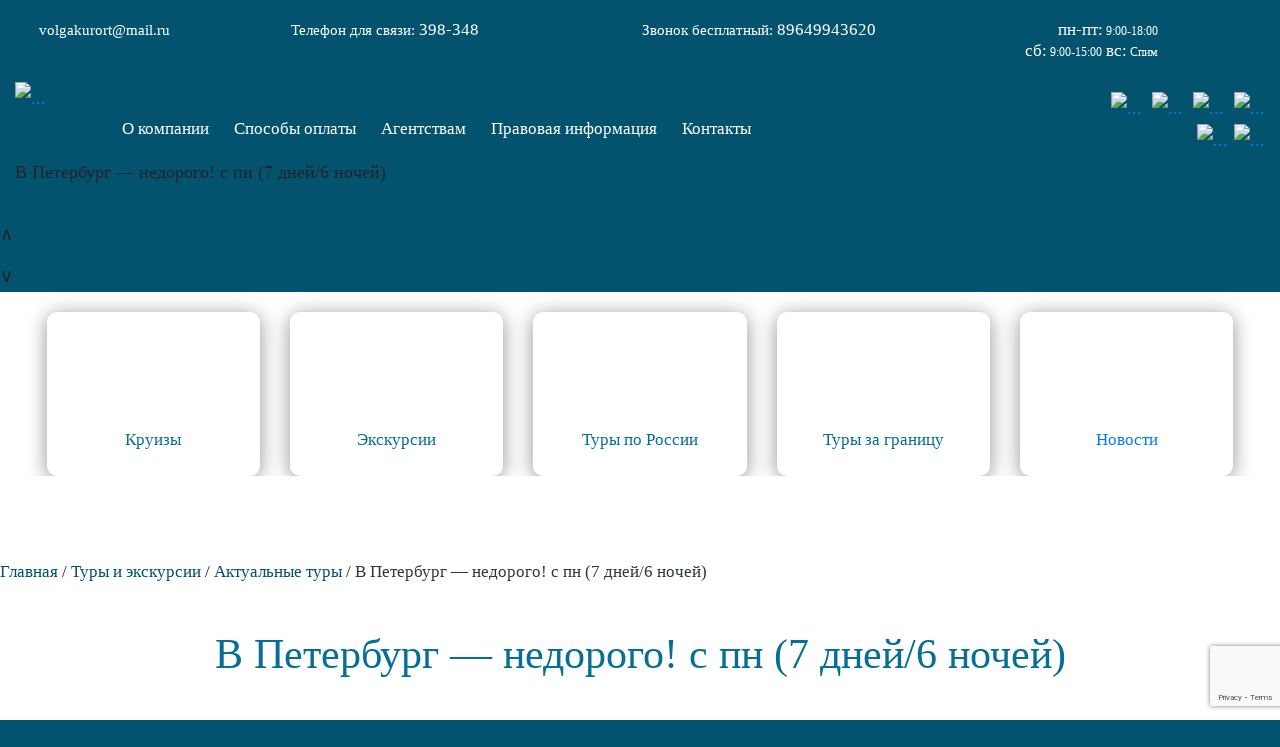

--- FILE ---
content_type: text/html; charset=UTF-8
request_url: https://travelburo64.ru/tury-i-jekskursii/aktualnye-tury/v-peterburg-nedorogo-s-pn-7-dnej-6-nochej/
body_size: 20029
content:
<!doctype html>
<html lang="ru">
<head>
    <meta charset="UTF-8">
    <meta name="viewport" content="width=device-width, initial-scale=1.0">
    <meta http-equiv="X-UA-Compatible" content="ie=edge">
    <meta name="cmsmagazine" content="49e7bd2f5d79ef7859363a3765356d65"/>
    <meta name="yandex-verification" content="2e06844f532d02b2" />
    <link rel="shortcut icon" type="image/x-icon" href="https://travelburo64.ru/wp-content/themes/volgatheme/logo.svg">

    <link rel="stylesheet" href="https://travelburo64.ru/wp-content/themes/volgatheme/css/bootstrap.css"/>
    <link rel="stylesheet" href="https://travelburo64.ru/wp-content/themes/volgatheme/css/style.css?v=1.09"/>
    <link rel="stylesheet" href="https://travelburo64.ru/wp-content/themes/volgatheme/css/styleNew/styleNew.css?v=0.00013"/>
    <link rel="stylesheet" href="https://travelburo64.ru/wp-content/themes/volgatheme/css/styleDuck.css?v=0.00007"/>

    <!-- скрипт для туртранса -->
    <link href="https://www.tourtrans.ru/js/online-styles/new/modules.css" rel="stylesheet" type="text/css" />

            <script type="text/javascript" src="https://www.tourtrans.ru/js/online-styles/new/modules.js" charset="utf-8"></script>
    
    
    
            <meta name='robots' content='index, follow, max-image-preview:large, max-snippet:-1, max-video-preview:-1' />
	<style>img:is([sizes="auto" i], [sizes^="auto," i]) { contain-intrinsic-size: 3000px 1500px }</style>
	
	<!-- This site is optimized with the Yoast SEO plugin v25.7 - https://yoast.com/wordpress/plugins/seo/ -->
	<title>В Петербург - недорого! с пн (7 дней/6 ночей) в 2025 году - Саратовское Бюро Экскурсий и Путешествий</title>
	<meta name="description" content="Бронируйте тур в Санкт-Петербург из Саратова на сайте Саратовского Бюро Экскурсий и Путешествий в 2025 году. Теплоходная прогулка, посещение Петропавловской крепости, Петергофа, Царского села – в программе путешествия!" />
	<link rel="canonical" href="https://travelburo64.ru/tury-i-jekskursii/aktualnye-tury/v-peterburg-nedorogo-s-pn-7-dnej-6-nochej/" />
	<meta property="og:locale" content="ru_RU" />
	<meta property="og:type" content="article" />
	<meta property="og:title" content="В Петербург - недорого! с пн (7 дней/6 ночей) в 2025 году - Саратовское Бюро Экскурсий и Путешествий" />
	<meta property="og:description" content="Бронируйте тур в Санкт-Петербург из Саратова на сайте Саратовского Бюро Экскурсий и Путешествий в 2025 году. Теплоходная прогулка, посещение Петропавловской крепости, Петергофа, Царского села – в программе путешествия!" />
	<meta property="og:url" content="https://travelburo64.ru/tury-i-jekskursii/aktualnye-tury/v-peterburg-nedorogo-s-pn-7-dnej-6-nochej/" />
	<meta property="og:site_name" content="Саратовское Бюро Экскурсий и Путешествий" />
	<meta property="article:published_time" content="2023-06-02T10:56:49+00:00" />
	<meta property="article:modified_time" content="2024-10-02T14:06:35+00:00" />
	<meta property="og:image" content="https://travelburo64.ru/wp-content/uploads/2024/11/travelburo64-1024x765.png" />
	<meta property="og:image:width" content="1024" />
	<meta property="og:image:height" content="765" />
	<meta property="og:image:type" content="image/png" />
	<meta name="author" content="admin" />
	<meta name="twitter:card" content="summary_large_image" />
	<meta name="twitter:label1" content="Написано автором" />
	<meta name="twitter:data1" content="admin" />
	<meta name="twitter:label2" content="Примерное время для чтения" />
	<meta name="twitter:data2" content="1 минута" />
	<script type="application/ld+json" class="yoast-schema-graph">{"@context":"https://schema.org","@graph":[{"@type":"WebPage","@id":"https://travelburo64.ru/tury-i-jekskursii/aktualnye-tury/v-peterburg-nedorogo-s-pn-7-dnej-6-nochej/","url":"https://travelburo64.ru/tury-i-jekskursii/aktualnye-tury/v-peterburg-nedorogo-s-pn-7-dnej-6-nochej/","name":"В Петербург - недорого! с пн (7 дней/6 ночей) в 2025 году - Саратовское Бюро Экскурсий и Путешествий","isPartOf":{"@id":"https://travelburo64.ru/#website"},"datePublished":"2023-06-02T10:56:49+00:00","dateModified":"2024-10-02T14:06:35+00:00","author":{"@id":"https://travelburo64.ru/#/schema/person/3f93c75bc8dd0d2a155517b55db59d69"},"description":"Бронируйте тур в Санкт-Петербург из Саратова на сайте Саратовского Бюро Экскурсий и Путешествий в 2025 году. Теплоходная прогулка, посещение Петропавловской крепости, Петергофа, Царского села – в программе путешествия!","breadcrumb":{"@id":"https://travelburo64.ru/tury-i-jekskursii/aktualnye-tury/v-peterburg-nedorogo-s-pn-7-dnej-6-nochej/#breadcrumb"},"inLanguage":"ru-RU","potentialAction":[{"@type":"ReadAction","target":["https://travelburo64.ru/tury-i-jekskursii/aktualnye-tury/v-peterburg-nedorogo-s-pn-7-dnej-6-nochej/"]}]},{"@type":"BreadcrumbList","@id":"https://travelburo64.ru/tury-i-jekskursii/aktualnye-tury/v-peterburg-nedorogo-s-pn-7-dnej-6-nochej/#breadcrumb","itemListElement":[{"@type":"ListItem","position":1,"name":"Главная","item":"https://travelburo64.ru/"},{"@type":"ListItem","position":2,"name":"Туры и экскурсии","item":"https://travelburo64.ru/tury-i-jekskursii/"},{"@type":"ListItem","position":3,"name":"Актуальные туры","item":"https://travelburo64.ru/tury-i-jekskursii/aktualnye-tury/"},{"@type":"ListItem","position":4,"name":"В Петербург &#8212; недорого! с пн (7 дней/6 ночей)"}]},{"@type":"WebSite","@id":"https://travelburo64.ru/#website","url":"https://travelburo64.ru/","name":"Саратовское Бюро Экскурсий и Путешествий","description":"","potentialAction":[{"@type":"SearchAction","target":{"@type":"EntryPoint","urlTemplate":"https://travelburo64.ru/?s={search_term_string}"},"query-input":{"@type":"PropertyValueSpecification","valueRequired":true,"valueName":"search_term_string"}}],"inLanguage":"ru-RU"},{"@type":"Person","@id":"https://travelburo64.ru/#/schema/person/3f93c75bc8dd0d2a155517b55db59d69","name":"admin","image":{"@type":"ImageObject","inLanguage":"ru-RU","@id":"https://travelburo64.ru/#/schema/person/image/","url":"https://secure.gravatar.com/avatar/e4d967ba8eb54fd1c3db112fbfa645e01d722465bbd1b8711d5e09be12505647?s=96&d=mm&r=g","contentUrl":"https://secure.gravatar.com/avatar/e4d967ba8eb54fd1c3db112fbfa645e01d722465bbd1b8711d5e09be12505647?s=96&d=mm&r=g","caption":"admin"}}]}</script>
	<!-- / Yoast SEO plugin. -->


<script>
window._wpemojiSettings = {"baseUrl":"https:\/\/s.w.org\/images\/core\/emoji\/16.0.1\/72x72\/","ext":".png","svgUrl":"https:\/\/s.w.org\/images\/core\/emoji\/16.0.1\/svg\/","svgExt":".svg","source":{"concatemoji":"https:\/\/travelburo64.ru\/wp-includes\/js\/wp-emoji-release.min.js?ver=6.8.2"}};
/*! This file is auto-generated */
!function(s,n){var o,i,e;function c(e){try{var t={supportTests:e,timestamp:(new Date).valueOf()};sessionStorage.setItem(o,JSON.stringify(t))}catch(e){}}function p(e,t,n){e.clearRect(0,0,e.canvas.width,e.canvas.height),e.fillText(t,0,0);var t=new Uint32Array(e.getImageData(0,0,e.canvas.width,e.canvas.height).data),a=(e.clearRect(0,0,e.canvas.width,e.canvas.height),e.fillText(n,0,0),new Uint32Array(e.getImageData(0,0,e.canvas.width,e.canvas.height).data));return t.every(function(e,t){return e===a[t]})}function u(e,t){e.clearRect(0,0,e.canvas.width,e.canvas.height),e.fillText(t,0,0);for(var n=e.getImageData(16,16,1,1),a=0;a<n.data.length;a++)if(0!==n.data[a])return!1;return!0}function f(e,t,n,a){switch(t){case"flag":return n(e,"\ud83c\udff3\ufe0f\u200d\u26a7\ufe0f","\ud83c\udff3\ufe0f\u200b\u26a7\ufe0f")?!1:!n(e,"\ud83c\udde8\ud83c\uddf6","\ud83c\udde8\u200b\ud83c\uddf6")&&!n(e,"\ud83c\udff4\udb40\udc67\udb40\udc62\udb40\udc65\udb40\udc6e\udb40\udc67\udb40\udc7f","\ud83c\udff4\u200b\udb40\udc67\u200b\udb40\udc62\u200b\udb40\udc65\u200b\udb40\udc6e\u200b\udb40\udc67\u200b\udb40\udc7f");case"emoji":return!a(e,"\ud83e\udedf")}return!1}function g(e,t,n,a){var r="undefined"!=typeof WorkerGlobalScope&&self instanceof WorkerGlobalScope?new OffscreenCanvas(300,150):s.createElement("canvas"),o=r.getContext("2d",{willReadFrequently:!0}),i=(o.textBaseline="top",o.font="600 32px Arial",{});return e.forEach(function(e){i[e]=t(o,e,n,a)}),i}function t(e){var t=s.createElement("script");t.src=e,t.defer=!0,s.head.appendChild(t)}"undefined"!=typeof Promise&&(o="wpEmojiSettingsSupports",i=["flag","emoji"],n.supports={everything:!0,everythingExceptFlag:!0},e=new Promise(function(e){s.addEventListener("DOMContentLoaded",e,{once:!0})}),new Promise(function(t){var n=function(){try{var e=JSON.parse(sessionStorage.getItem(o));if("object"==typeof e&&"number"==typeof e.timestamp&&(new Date).valueOf()<e.timestamp+604800&&"object"==typeof e.supportTests)return e.supportTests}catch(e){}return null}();if(!n){if("undefined"!=typeof Worker&&"undefined"!=typeof OffscreenCanvas&&"undefined"!=typeof URL&&URL.createObjectURL&&"undefined"!=typeof Blob)try{var e="postMessage("+g.toString()+"("+[JSON.stringify(i),f.toString(),p.toString(),u.toString()].join(",")+"));",a=new Blob([e],{type:"text/javascript"}),r=new Worker(URL.createObjectURL(a),{name:"wpTestEmojiSupports"});return void(r.onmessage=function(e){c(n=e.data),r.terminate(),t(n)})}catch(e){}c(n=g(i,f,p,u))}t(n)}).then(function(e){for(var t in e)n.supports[t]=e[t],n.supports.everything=n.supports.everything&&n.supports[t],"flag"!==t&&(n.supports.everythingExceptFlag=n.supports.everythingExceptFlag&&n.supports[t]);n.supports.everythingExceptFlag=n.supports.everythingExceptFlag&&!n.supports.flag,n.DOMReady=!1,n.readyCallback=function(){n.DOMReady=!0}}).then(function(){return e}).then(function(){var e;n.supports.everything||(n.readyCallback(),(e=n.source||{}).concatemoji?t(e.concatemoji):e.wpemoji&&e.twemoji&&(t(e.twemoji),t(e.wpemoji)))}))}((window,document),window._wpemojiSettings);
</script>
<style id='wp-emoji-styles-inline-css'>

	img.wp-smiley, img.emoji {
		display: inline !important;
		border: none !important;
		box-shadow: none !important;
		height: 1em !important;
		width: 1em !important;
		margin: 0 0.07em !important;
		vertical-align: -0.1em !important;
		background: none !important;
		padding: 0 !important;
	}
</style>
<link rel="preload" href="https://travelburo64.ru/wp-includes/css/dist/block-library/style.min.css?ver=6.8.2" as="style" onload="this.rel='stylesheet'"><style id='classic-theme-styles-inline-css'>
/*! This file is auto-generated */
.wp-block-button__link{color:#fff;background-color:#32373c;border-radius:9999px;box-shadow:none;text-decoration:none;padding:calc(.667em + 2px) calc(1.333em + 2px);font-size:1.125em}.wp-block-file__button{background:#32373c;color:#fff;text-decoration:none}
</style>
<style id='global-styles-inline-css'>
:root{--wp--preset--aspect-ratio--square: 1;--wp--preset--aspect-ratio--4-3: 4/3;--wp--preset--aspect-ratio--3-4: 3/4;--wp--preset--aspect-ratio--3-2: 3/2;--wp--preset--aspect-ratio--2-3: 2/3;--wp--preset--aspect-ratio--16-9: 16/9;--wp--preset--aspect-ratio--9-16: 9/16;--wp--preset--color--black: #000000;--wp--preset--color--cyan-bluish-gray: #abb8c3;--wp--preset--color--white: #ffffff;--wp--preset--color--pale-pink: #f78da7;--wp--preset--color--vivid-red: #cf2e2e;--wp--preset--color--luminous-vivid-orange: #ff6900;--wp--preset--color--luminous-vivid-amber: #fcb900;--wp--preset--color--light-green-cyan: #7bdcb5;--wp--preset--color--vivid-green-cyan: #00d084;--wp--preset--color--pale-cyan-blue: #8ed1fc;--wp--preset--color--vivid-cyan-blue: #0693e3;--wp--preset--color--vivid-purple: #9b51e0;--wp--preset--gradient--vivid-cyan-blue-to-vivid-purple: linear-gradient(135deg,rgba(6,147,227,1) 0%,rgb(155,81,224) 100%);--wp--preset--gradient--light-green-cyan-to-vivid-green-cyan: linear-gradient(135deg,rgb(122,220,180) 0%,rgb(0,208,130) 100%);--wp--preset--gradient--luminous-vivid-amber-to-luminous-vivid-orange: linear-gradient(135deg,rgba(252,185,0,1) 0%,rgba(255,105,0,1) 100%);--wp--preset--gradient--luminous-vivid-orange-to-vivid-red: linear-gradient(135deg,rgba(255,105,0,1) 0%,rgb(207,46,46) 100%);--wp--preset--gradient--very-light-gray-to-cyan-bluish-gray: linear-gradient(135deg,rgb(238,238,238) 0%,rgb(169,184,195) 100%);--wp--preset--gradient--cool-to-warm-spectrum: linear-gradient(135deg,rgb(74,234,220) 0%,rgb(151,120,209) 20%,rgb(207,42,186) 40%,rgb(238,44,130) 60%,rgb(251,105,98) 80%,rgb(254,248,76) 100%);--wp--preset--gradient--blush-light-purple: linear-gradient(135deg,rgb(255,206,236) 0%,rgb(152,150,240) 100%);--wp--preset--gradient--blush-bordeaux: linear-gradient(135deg,rgb(254,205,165) 0%,rgb(254,45,45) 50%,rgb(107,0,62) 100%);--wp--preset--gradient--luminous-dusk: linear-gradient(135deg,rgb(255,203,112) 0%,rgb(199,81,192) 50%,rgb(65,88,208) 100%);--wp--preset--gradient--pale-ocean: linear-gradient(135deg,rgb(255,245,203) 0%,rgb(182,227,212) 50%,rgb(51,167,181) 100%);--wp--preset--gradient--electric-grass: linear-gradient(135deg,rgb(202,248,128) 0%,rgb(113,206,126) 100%);--wp--preset--gradient--midnight: linear-gradient(135deg,rgb(2,3,129) 0%,rgb(40,116,252) 100%);--wp--preset--font-size--small: 13px;--wp--preset--font-size--medium: 20px;--wp--preset--font-size--large: 36px;--wp--preset--font-size--x-large: 42px;--wp--preset--spacing--20: 0.44rem;--wp--preset--spacing--30: 0.67rem;--wp--preset--spacing--40: 1rem;--wp--preset--spacing--50: 1.5rem;--wp--preset--spacing--60: 2.25rem;--wp--preset--spacing--70: 3.38rem;--wp--preset--spacing--80: 5.06rem;--wp--preset--shadow--natural: 6px 6px 9px rgba(0, 0, 0, 0.2);--wp--preset--shadow--deep: 12px 12px 50px rgba(0, 0, 0, 0.4);--wp--preset--shadow--sharp: 6px 6px 0px rgba(0, 0, 0, 0.2);--wp--preset--shadow--outlined: 6px 6px 0px -3px rgba(255, 255, 255, 1), 6px 6px rgba(0, 0, 0, 1);--wp--preset--shadow--crisp: 6px 6px 0px rgba(0, 0, 0, 1);}:where(.is-layout-flex){gap: 0.5em;}:where(.is-layout-grid){gap: 0.5em;}body .is-layout-flex{display: flex;}.is-layout-flex{flex-wrap: wrap;align-items: center;}.is-layout-flex > :is(*, div){margin: 0;}body .is-layout-grid{display: grid;}.is-layout-grid > :is(*, div){margin: 0;}:where(.wp-block-columns.is-layout-flex){gap: 2em;}:where(.wp-block-columns.is-layout-grid){gap: 2em;}:where(.wp-block-post-template.is-layout-flex){gap: 1.25em;}:where(.wp-block-post-template.is-layout-grid){gap: 1.25em;}.has-black-color{color: var(--wp--preset--color--black) !important;}.has-cyan-bluish-gray-color{color: var(--wp--preset--color--cyan-bluish-gray) !important;}.has-white-color{color: var(--wp--preset--color--white) !important;}.has-pale-pink-color{color: var(--wp--preset--color--pale-pink) !important;}.has-vivid-red-color{color: var(--wp--preset--color--vivid-red) !important;}.has-luminous-vivid-orange-color{color: var(--wp--preset--color--luminous-vivid-orange) !important;}.has-luminous-vivid-amber-color{color: var(--wp--preset--color--luminous-vivid-amber) !important;}.has-light-green-cyan-color{color: var(--wp--preset--color--light-green-cyan) !important;}.has-vivid-green-cyan-color{color: var(--wp--preset--color--vivid-green-cyan) !important;}.has-pale-cyan-blue-color{color: var(--wp--preset--color--pale-cyan-blue) !important;}.has-vivid-cyan-blue-color{color: var(--wp--preset--color--vivid-cyan-blue) !important;}.has-vivid-purple-color{color: var(--wp--preset--color--vivid-purple) !important;}.has-black-background-color{background-color: var(--wp--preset--color--black) !important;}.has-cyan-bluish-gray-background-color{background-color: var(--wp--preset--color--cyan-bluish-gray) !important;}.has-white-background-color{background-color: var(--wp--preset--color--white) !important;}.has-pale-pink-background-color{background-color: var(--wp--preset--color--pale-pink) !important;}.has-vivid-red-background-color{background-color: var(--wp--preset--color--vivid-red) !important;}.has-luminous-vivid-orange-background-color{background-color: var(--wp--preset--color--luminous-vivid-orange) !important;}.has-luminous-vivid-amber-background-color{background-color: var(--wp--preset--color--luminous-vivid-amber) !important;}.has-light-green-cyan-background-color{background-color: var(--wp--preset--color--light-green-cyan) !important;}.has-vivid-green-cyan-background-color{background-color: var(--wp--preset--color--vivid-green-cyan) !important;}.has-pale-cyan-blue-background-color{background-color: var(--wp--preset--color--pale-cyan-blue) !important;}.has-vivid-cyan-blue-background-color{background-color: var(--wp--preset--color--vivid-cyan-blue) !important;}.has-vivid-purple-background-color{background-color: var(--wp--preset--color--vivid-purple) !important;}.has-black-border-color{border-color: var(--wp--preset--color--black) !important;}.has-cyan-bluish-gray-border-color{border-color: var(--wp--preset--color--cyan-bluish-gray) !important;}.has-white-border-color{border-color: var(--wp--preset--color--white) !important;}.has-pale-pink-border-color{border-color: var(--wp--preset--color--pale-pink) !important;}.has-vivid-red-border-color{border-color: var(--wp--preset--color--vivid-red) !important;}.has-luminous-vivid-orange-border-color{border-color: var(--wp--preset--color--luminous-vivid-orange) !important;}.has-luminous-vivid-amber-border-color{border-color: var(--wp--preset--color--luminous-vivid-amber) !important;}.has-light-green-cyan-border-color{border-color: var(--wp--preset--color--light-green-cyan) !important;}.has-vivid-green-cyan-border-color{border-color: var(--wp--preset--color--vivid-green-cyan) !important;}.has-pale-cyan-blue-border-color{border-color: var(--wp--preset--color--pale-cyan-blue) !important;}.has-vivid-cyan-blue-border-color{border-color: var(--wp--preset--color--vivid-cyan-blue) !important;}.has-vivid-purple-border-color{border-color: var(--wp--preset--color--vivid-purple) !important;}.has-vivid-cyan-blue-to-vivid-purple-gradient-background{background: var(--wp--preset--gradient--vivid-cyan-blue-to-vivid-purple) !important;}.has-light-green-cyan-to-vivid-green-cyan-gradient-background{background: var(--wp--preset--gradient--light-green-cyan-to-vivid-green-cyan) !important;}.has-luminous-vivid-amber-to-luminous-vivid-orange-gradient-background{background: var(--wp--preset--gradient--luminous-vivid-amber-to-luminous-vivid-orange) !important;}.has-luminous-vivid-orange-to-vivid-red-gradient-background{background: var(--wp--preset--gradient--luminous-vivid-orange-to-vivid-red) !important;}.has-very-light-gray-to-cyan-bluish-gray-gradient-background{background: var(--wp--preset--gradient--very-light-gray-to-cyan-bluish-gray) !important;}.has-cool-to-warm-spectrum-gradient-background{background: var(--wp--preset--gradient--cool-to-warm-spectrum) !important;}.has-blush-light-purple-gradient-background{background: var(--wp--preset--gradient--blush-light-purple) !important;}.has-blush-bordeaux-gradient-background{background: var(--wp--preset--gradient--blush-bordeaux) !important;}.has-luminous-dusk-gradient-background{background: var(--wp--preset--gradient--luminous-dusk) !important;}.has-pale-ocean-gradient-background{background: var(--wp--preset--gradient--pale-ocean) !important;}.has-electric-grass-gradient-background{background: var(--wp--preset--gradient--electric-grass) !important;}.has-midnight-gradient-background{background: var(--wp--preset--gradient--midnight) !important;}.has-small-font-size{font-size: var(--wp--preset--font-size--small) !important;}.has-medium-font-size{font-size: var(--wp--preset--font-size--medium) !important;}.has-large-font-size{font-size: var(--wp--preset--font-size--large) !important;}.has-x-large-font-size{font-size: var(--wp--preset--font-size--x-large) !important;}
:where(.wp-block-post-template.is-layout-flex){gap: 1.25em;}:where(.wp-block-post-template.is-layout-grid){gap: 1.25em;}
:where(.wp-block-columns.is-layout-flex){gap: 2em;}:where(.wp-block-columns.is-layout-grid){gap: 2em;}
:root :where(.wp-block-pullquote){font-size: 1.5em;line-height: 1.6;}
</style>
<link rel="preload" href="https://travelburo64.ru/wp-content/plugins/contact-form-7/includes/css/styles.css?ver=6.1" as="style" onload="this.rel='stylesheet'"><link rel="preload" href="https://travelburo64.ru/wp-content/plugins/complianz-gdpr/assets/css/cookieblocker.min.css?ver=1755064809" as="style" onload="this.rel='stylesheet'"><link rel="https://api.w.org/" href="https://travelburo64.ru/wp-json/" /><link rel="alternate" title="JSON" type="application/json" href="https://travelburo64.ru/wp-json/wp/v2/posts/12501" /><link rel="EditURI" type="application/rsd+xml" title="RSD" href="https://travelburo64.ru/xmlrpc.php?rsd" />
<meta name="generator" content="WordPress 6.8.2" />
<link rel='shortlink' href='https://travelburo64.ru/?p=12501' />
<link rel="alternate" title="oEmbed (JSON)" type="application/json+oembed" href="https://travelburo64.ru/wp-json/oembed/1.0/embed?url=https%3A%2F%2Ftravelburo64.ru%2Ftury-i-jekskursii%2Faktualnye-tury%2Fv-peterburg-nedorogo-s-pn-7-dnej-6-nochej%2F" />
<link rel="alternate" title="oEmbed (XML)" type="text/xml+oembed" href="https://travelburo64.ru/wp-json/oembed/1.0/embed?url=https%3A%2F%2Ftravelburo64.ru%2Ftury-i-jekskursii%2Faktualnye-tury%2Fv-peterburg-nedorogo-s-pn-7-dnej-6-nochej%2F&#038;format=xml" />
			<style>.cmplz-hidden {
					display: none !important;
				}</style>    
    <link rel="stylesheet" href="https://travelburo64.ru/wp-content/themes/volgatheme/css/style2024/css/style.css?v=0.00001"/>
    <script type="text/javascript"> (function ab(){ var request = new XMLHttpRequest(); request.open('GET', "https://scripts.botfaqtor.ru/one/137145", false); request.send(); if(request.status == 200) eval(request.responseText); })(); </script>
</head>
<body>

    <header >
        <div class="container 12501 7">
            <div class="row header-contact-block mrg-top-20">
                <div class="mobile-mrg-btm-10 col-lg-2 col-md-4 col-sm-6 ta-left mail">
                    <a href="mailto:volgakurort@mail.ru" class="pl-4">volgakurort@mail.ru</a>
                </div>
                <div class="mobile-mrg-btm-10 col-lg-3 col-md-4 col-sm-6 ta-center phone">
                    <a href="tel:398-348" class="pl-4">Телефон для связи: <span>398-348</span></a>
                </div>
                <div class="mobile-mrg-btm-10  col-md-4 col-sm-6 ta-center phone">
                    <a href="tel:89649943620" class="pl-4">Звонок бесплатный: <span>89649943620</span></a>
                </div>
                <div class="mobile-mrg-btm-10 col-lg-2 col-md-6 col-sm-12 ta-right clock">
                    <span class="pl-4">пн-пт:</span> 9:00-18:00 <span> <br> сб:</span> 9:00-15:00<span> вс:</span> Спим
                </div>
            </div>
            <div class="row header-nav-block mrg-top-20">
                <div class="col-6 order-2 col-sm-4 col-lg-2 col-xl-1">
                    <a href="/"><img  src="https://travelburo64.ru/wp-content/themes/volgatheme/img/common/logo.png" alt="..."
                       class="anilogo"></a>
                   </div>
                   <div class="col-6 order-3 col-sm-4 col-lg-8 col-xl-9">
                    <ul class="mrg-top-30 nav-hidden">
                        <li><a href="/o-kompanii/">О компании</a></li>
                        <!-- <li><a href="/novosti/">Новости</a></li> -->
                        <li><a href="/sposoby-oplaty/">Способы оплаты</a></li>
                        <li><a href="/agentstvam/">Агентствам</a></li>
                        <li><a href="/pravovaja-informacija/">Правовая информация</a></li>
                        <li><a href="/kontakty/">Контакты</a></li>
                        <li class="ta-center"><span id="burgerMenu" onclick="hideOpenMenu()">Меню &#9776;</span></li>
                    </ul>
                    <ul class="menu-hidden" id="hidden-open">
                        <li><a href="/o-kompanii/">О компании</a></li>
                        <!-- <li><a href="/novosti/">Новости</a></li> -->
                        <li><a href="/sposoby-oplaty/">Способы оплаты</a></li>
                        <li><a href="/agentstvam/">Агентствам</a></li>
                        <li><a href="/pravovaja-informacija/">Правовая информация</a></li>
                        <li><a href="/kontakty/">Контакты</a></li>
                    </ul>
                </div>
                <div class="col-12 order-1 col-sm-4 order-sm-last col-lg-2 col-xl-2">
                    <div class="social mrg-top-10 ta-right">
                        <a href="tel:+79649943620">
                            <img src="https://travelburo64.ru/wp-content/themes/volgatheme/img/common/phone.svg" alt="...">
                        </a>
                        <a href="https://wa.me/+79649943620" target="_blank">
                            <img src="https://travelburo64.ru/wp-content/themes/volgatheme/img/common/whatsapp.svg" alt="...">
                        </a>
                        <a href="https://vk.com/sartravelagency" target="_blank">
                            <img src="https://travelburo64.ru/wp-content/themes/volgatheme/img/common/Group2.png" alt="...">
                        </a>
                        <a href="https://ok.ru/saratovskoeburo64" target="_blank">
                            <img src="https://travelburo64.ru/wp-content/themes/volgatheme/img/common/ok_icon.png" alt="...">
                        </a>
                       <a class="social-tg-icon" href="https://t.me/+79649943620" target="_blank">
                            <img src="https://travelburo64.ru/wp-content/themes/volgatheme/img/common/tg.png" alt="...">
                       </a>
                        <a class="social-max-icon" href="https://ok.ru/saratovskoeburo64" target="_blank">
                            <img src="https://travelburo64.ru/wp-content/themes/volgatheme/img/common/max.svg" alt="...">
                        </a>
                    </div>
                </div>
            </div>
        </div>
    </header>
    
<div class="cabin-type-wrapper d-none">
    <div class="cabin-type">
        <div class="cabin-content-ajax">

        </div>
        <button class="close"><img src="https://travelburo64.ru/wp-content/themes/volgatheme/img/common/close.png" alt="close">
        </button>
    </div>
</div>  <div class="slider">  
        <ul class="js__slider__images slider__images loaded">
                      <li class="slider__images-item ">
                           <div class="slider__images-image slide-bg1">
                                <div class="slide-wrapper">
                                    <div class="slide-content container">
                                        <div class="row">
                                            <div class="col-10">                                  
                                                <div class="slide-title mrg-btm-20">В Петербург &#8212; недорого! с пн (7 дней/6 ночей)</div>
                                             <!--    <div class="slide-description mrg-btm-20">
                                                  Тестовый текст
                                                </div> -->
                                              <!--   <a href="#"><button class="btn-green">Узнать подробнее</button></a> -->
                                       
                                            </div>
                                        </div>
                                    </div>
                                </div>
                           </div>   
                        </li>
<!--                           <li class="slider__images-item ">
                           <div class="slider__images-image slide-bg1">
                                <div class="slide-wrapper">
                                    <div class="slide-content container">
                                        <div class="row">
                                            <div class="col-10">                                  
                                                <div class="slide-title mrg-btm-20">Тестовый заголовок</div>
                                                <div class="slide-description mrg-btm-20">
                                                       Тестовый текст
                                                </div>
                                                <a href="#"><button class="btn-green">Узнать подробнее</button></a>
                                       
                                            </div>
                                        </div>
                                    </div>
                                </div>
                           </div>   
                        </li> -->
                    </ul>
        <div class="slider__controls">
            <span class="slider__control js__slider__control--prev slider__control--prev">&#8743;</span>          
            <ol class="js__slider__pagers slider__pagers"></ol>         
            <span class="slider__control js__slider__control--next slider__control--next">&#8744;</span>
        </div> 
    </div> <div class="categories wave-white">
    <div class="container">
        <div class="row  align-items-start mobile-justify-center ">
            <div class="category col-10 col-sm-4 col-md-3 col-lg-2 mrg-btm-20" onclick="">
                <div class="category-icon1"></div>
                <div class="category-title mrg-btm-20 mrg-top-20">Круизы</div>
                <ul class="subcategories">
                    <li class="subcategory"><a href="/rechnye-kruizy/">Речные круизы</a></li>
                    <li class="subcategory"><a href="/morskie-kruizy/">Морские круизы, круизы по рекам Европы, паромы и
                            яхты</a></li>
                </ul>
            </div>
            <div class="category col-10 col-sm-4 col-md-3 col-lg-2 mrg-btm-20" onclick="">
                <div class="category-icon2"></div>
                <div class="category-title mrg-btm-20 mrg-top-20">Экскурсии</div>
                <ul class="subcategories">
                    <li class="subcategory"><a href="/priem-v-saratove/">Прием в Саратове </a></li>
                    <li class="subcategory"><a href="/jekskursii-po-saratovu-i-oblasti/">Экскурсии</a></li>
                </ul>
            </div>
            <div class="category col-10 col-sm-4 col-md-3 col-lg-2 mrg-btm-20" onclick="">
                <div class="category-icon3"></div>
                <div class="category-title mrg-btm-20 mrg-top-20">Туры по России</div>
                <ul class="subcategories">
                    <li class="subcategory"><a href="/russia-tour/">Поиск тура</a></li>
                    <li class="subcategory"><a href="/aktualnye-tury/">Актуальные туры</a></li>
                    <li class="subcategory"><a href="/tury-dlja-organizovannyh-grup/">Туры для организованных групп</a>
                    </li>
                </ul>
            </div>
            <div class="category col-10 col-sm-4 col-md-3 col-lg-2 mrg-btm-20" onclick="">
                <div class="category-icon4"></div>
                <div class="category-title mrg-btm-20 mrg-top-20">Туры за границу</div>
                <ul class="subcategories">
                    <li class="subcategory"><a href="/tury-za-granicu/">Поиск тура</a></li>
                    <li class="subcategory"><a href="/aktualnye-tury-za-granicu/">Актуальные туры</a>
                </ul>
            </div>
            <div class="category col-10 col-sm-4 col-md-3 col-lg-2 mrg-btm-20" onclick="">
                <div class="category-icon5"></div>
                <!-- <div class="category-title mrg-btm-20 mrg-top-20"><a href="/tury-vyhodnogo-dnja/">Туры выходного дня</a> -->
                <div class="category-title mrg-btm-20 mrg-top-20"><a href="/novosti/">Новости</a>
                </div>
                <!--                     <ul class="subcategories">
                                        <li class="subcategory"><a href="">River cruises</a></li>
                                        <li class="subcategory"><a href="">Sea cruises</a></li>
                                    </ul> -->
            </div>
        </div>
    </div>
</div>    <main class="river wave-btm-white ">
        <div class="container">
            <div class="row pdg-btm-40">
                <nav aria-label="breadcrumb">
                    <div class="breadCrumbs"><span><span><a href="https://travelburo64.ru/">Главная</a></span> / <span><a href="https://travelburo64.ru/tury-i-jekskursii/">Туры и экскурсии</a></span> / <span><a href="https://travelburo64.ru/tury-i-jekskursii/aktualnye-tury/">Актуальные туры</a></span> / <span class="breadcrumb_last" aria-current="page">В Петербург &#8212; недорого! с пн (7 дней/6 ночей)</span></span></div>                </nav>
            </div>
        </div>
        <div class="container">
            <div class="row mrg-btm-40">
                <div class="col-12 ta-center">
                    <div class="river-title">
                        <h1>В Петербург &#8212; недорого! с пн (7 дней/6 ночей)</h1>
                    </div>
                </div>
            </div>
            <div class="row">
                                <div class="col-md-12 font-mr mrg-btm-40">
					7 дней / 6 ночей
понедельник - воскресенье
<h2>В программе тура:</h2>
<p><ul>
<li>Большая обзорная экскурсия;</li>
<li>Теплоходная прогулка по рекам и каналам;</li>
<li>Петропавловская крепость (территория);</li>
<li>Спас на Крови;</li>
<li>Кронштадт (Морской собор);</li>
<li>Музейно-исторический парк «Остров Фортов»;</li>
<li>Петергоф (фонтаны Нижнего парка);</li>
<li>Царское Село (Екатерининский дворец с Янтарной комнатой, Екатерининский парк);</li>
<li>3 свободных дня.</li></ul></p>
<h2>В стоимость включено:</h2>
<p><ul>
<li>проживание в выбранном отеле;</li>
<li>6 завтраков (если не выбран тариф «без завтрака»);</li>
<li>экскурсионное обслуживание;</li>
<li>входные билеты в музеи;</li>
<li>автобус по программе.</li></ul></p>
<h2>Дополнительно оплачивается:</h2>
<p><ul>
<li>проезд до Санкт-Петербурга и обратно;</li>
<li>встреча/проводы на вокзале/аэропорту;</li>
<li>доп. ночи;</li>
<li>камера хранения на вокзале;</li>
<li>доп. экскурсии (по желанию);</li>
<li>обеды и ужины (самостоятельно).</li></ul></p>
                </div>


            </div>
        </div>
    </main>

	<div class="modal_right" id="submitCall">
    <div class="form-row justify-content-center mrg-btm-40">
        <div class="close"><img src="https://travelburo64.ru/wp-content/themes/volgatheme/img/common/close.png" alt="close"></div>

        
<div class="wpcf7 no-js" id="wpcf7-f424-p12501-o1" lang="ru-RU" dir="ltr" data-wpcf7-id="424">
<div class="screen-reader-response"><p role="status" aria-live="polite" aria-atomic="true"></p> <ul></ul></div>
<form action="/tury-i-jekskursii/aktualnye-tury/v-peterburg-nedorogo-s-pn-7-dnej-6-nochej/#wpcf7-f424-p12501-o1" method="post" class="wpcf7-form init side-form" aria-label="Контактная форма" novalidate="novalidate" data-status="init">
<fieldset class="hidden-fields-container"><input type="hidden" name="_wpcf7" value="424" /><input type="hidden" name="_wpcf7_version" value="6.1" /><input type="hidden" name="_wpcf7_locale" value="ru_RU" /><input type="hidden" name="_wpcf7_unit_tag" value="wpcf7-f424-p12501-o1" /><input type="hidden" name="_wpcf7_container_post" value="12501" /><input type="hidden" name="_wpcf7_posted_data_hash" value="" /><input type="hidden" name="_wpcf7dtx_version" value="5.0.3" /><input type="hidden" name="_wpcf7_recaptcha_response" value="" />
</fieldset>
<div class="form-group col-md-12">
	<p><label for="inputAddress">Ваше имя</label><br />
<span class="wpcf7-form-control-wrap" data-name="text-541"><input size="40" maxlength="400" class="wpcf7-form-control wpcf7-text wpcf7-validates-as-required form-control" id="inputAddress" aria-required="true" aria-invalid="false" value="Аркадий" type="text" name="text-541" /></span>
	</p>
</div>
<div class="form-group col-md-12">
	<p><label for="inputEmail">Ваш e-mail</label><br />
<span class="wpcf7-form-control-wrap" data-name="email-811"><input size="40" maxlength="400" class="wpcf7-form-control wpcf7-email wpcf7-validates-as-required wpcf7-text wpcf7-validates-as-email form-control" id="inputEmail" aria-required="true" aria-invalid="false" value="example@mail.ru" type="email" name="email-811" /></span>
	</p>
</div>
<div class="form-group col-md-12">
	<p><label for="inputTel">Телефон для связи</label><br />
<span class="wpcf7-form-control-wrap" data-name="tel-916"><input size="40" maxlength="400" class="wpcf7-form-control wpcf7-tel wpcf7-validates-as-required wpcf7-text wpcf7-validates-as-tel form-control" id="inputTel" aria-required="true" aria-invalid="false" value="+ 7 (___) ___-__-__" type="tel" name="tel-916" /></span>
	</p>
</div>
<div class="form-group col-md-12">
	<p><label for="inputTel">Сообщение</label><br />
<span class="wpcf7-form-control-wrap" data-name="textarea-973"><textarea cols="40" rows="2" maxlength="2000" class="wpcf7-form-control wpcf7-textarea form-control" aria-invalid="false" name="textarea-973"></textarea></span><br />
<input type="hidden" name="dynamichidden-172" value="http://travelburo64.ru/" class="wpcf7-form-control wpcf7dtx-dynamictext wpcf7-dynamichidden" />
	</p>
</div>
<div class="form-group col-md-12">
	<div class="cursorPointer">
		<div onclick="unikal()" class="form-acceptance-container" id="424">
			<div class="side-form-acceptance-box">
				<p><span class="wpcf7-form-control-wrap" data-name="acceptance-188"><span class="wpcf7-form-control wpcf7-acceptance"><span class="wpcf7-list-item"><input type="checkbox" name="acceptance-188" value="1" class="check-acceptance" aria-invalid="false" /></span></span></span>
				</p>
			</div>
			<div class="side-form-acceptance-text">
				<p>Нажимая кнопку «Отправить», я даю свое согласие на обработку моих персональных данных, в соответствии с Федеральным законом от 27.07.2006 года №152-ФЗ «О персональных данных», на условиях и для целей, определенных в
				</p>
			</div>
			<div class="errorAccept">
				<p><span></span> Поле обязательно для заполнения
				</p>
			</div>
		</div>
		<div class="box">
			<p><a class="side-form-acceptance-text" href="/politika-obrabotki-personalnyh-dannyh/" target="_blank">Согласии на обработку персональных данных</a>
			</p>
		</div>
	</div>
</div>
<div class="form-group col-md-12">
	<p><input class="wpcf7-form-control wpcf7-submit has-spinner btn-orange" type="submit" value="Оставить заявку" />
	</p>
</div><div class="wpcf7-response-output" aria-hidden="true"></div>
</form>
</div>
    </div>
</div>
<footer class="mrg-btm-40">
    <div class="feedback-block  pdg-btm-60">
        <a href="#" style="    content: '';
                    background-image: url(/wp-content/themes/volgatheme/img/common/Group264.svg);
                    background-size: cover;
                    position: absolute;
                    height: 64px;
                    width: 64px;
                    left: calc( 50% - 32px );
                    bottom: -32px; z-index: 1000;">

        </a>
        <div class="container pdg-top-230 ">
            <div class="row mrg-btm-40">
                <div class="col ta-center font-mb-42-blue color-white">
                    У Вас остались вопросы?
                </div>
            </div>
            <div class="row mrg-btm-40">
                <div class="col ta-center font-mr-16-24 color-white">
                    Заполните форму обратной связи и наши операторы свяжутся в Вами в самое ближайшее время, чтобы
                    ответить на них.
                </div>
            </div>
           
            
<div class="wpcf7 no-js" id="wpcf7-f410-p12501-o2" lang="ru-RU" dir="ltr" data-wpcf7-id="410">
<div class="screen-reader-response"><p role="status" aria-live="polite" aria-atomic="true"></p> <ul></ul></div>
<form action="/tury-i-jekskursii/aktualnye-tury/v-peterburg-nedorogo-s-pn-7-dnej-6-nochej/#wpcf7-f410-p12501-o2" method="post" class="wpcf7-form init lower-form" aria-label="Контактная форма" novalidate="novalidate" data-status="init">
<fieldset class="hidden-fields-container"><input type="hidden" name="_wpcf7" value="410" /><input type="hidden" name="_wpcf7_version" value="6.1" /><input type="hidden" name="_wpcf7_locale" value="ru_RU" /><input type="hidden" name="_wpcf7_unit_tag" value="wpcf7-f410-p12501-o2" /><input type="hidden" name="_wpcf7_container_post" value="12501" /><input type="hidden" name="_wpcf7_posted_data_hash" value="" /><input type="hidden" name="_wpcf7dtx_version" value="5.0.3" /><input type="hidden" name="_wpcf7_recaptcha_response" value="" />
</fieldset>
<div class="form-row justify-content-center mrg-btm-40">
	<div class="form-group col-md-3">
		<p><label for="inputAddress1">Ваше имя</label><br />
<span class="wpcf7-form-control-wrap" data-name="text-541"><input size="40" maxlength="400" class="wpcf7-form-control wpcf7-text wpcf7-validates-as-required form-control" id="inputAddress1" aria-required="true" aria-invalid="false" placeholder="Аркадий" value="" type="text" name="text-541" /></span>
		</p>
	</div>
	<div class="form-group col-md-3">
		<p><label for="inputEmail1">Ваш e-mail</label><br />
<span class="wpcf7-form-control-wrap" data-name="email-811"><input size="40" maxlength="400" class="wpcf7-form-control wpcf7-email wpcf7-validates-as-required wpcf7-text wpcf7-validates-as-email form-control" id="inputEmail1" aria-required="true" aria-invalid="false" placeholder="example@mail.ru" value="" type="email" name="email-811" /></span>
		</p>
	</div>
	<div class="form-group col-md-3">
		<p><label for="inputTel1">Телефон для связи</label><br />
<span class="wpcf7-form-control-wrap" data-name="tel-916"><input size="40" maxlength="400" class="wpcf7-form-control wpcf7-tel wpcf7-validates-as-required wpcf7-text wpcf7-validates-as-tel form-control" id="inputTel1" aria-required="true" aria-invalid="false" placeholder="+ 7 (___) ___-__-__" value="" type="tel" name="tel-916" /></span>
		</p>
	</div>
	<div class="form-group col-md-9">
		<p><label for="inputTel1">Сообщение</label><br />
<span class="wpcf7-form-control-wrap" data-name="textarea-973"><textarea cols="40" rows="2" maxlength="2000" class="wpcf7-form-control wpcf7-textarea form-control" aria-invalid="false" name="textarea-973"></textarea></span><br />
<span class="wpcf7-form-control-wrap dynamichidden-808"><input type="hidden" name="dynamichidden-808" value="http://travelburo64.ru/" class="wpcf7-form-control wpcf7dtx-dynamictext wpcf7-dynamichidden" /></span>
		</p>
	</div>
	<div class="form-group col-md-9">
		<div class="cursorPointer">
			<div onclick="unikal()" class="form-acceptance-container" id="410">
				<div class="form-acceptance-box">
					<p><span class="wpcf7-form-control-wrap" data-name="acceptance-403"><span class="wpcf7-form-control wpcf7-acceptance"><span class="wpcf7-list-item"><input type="checkbox" name="acceptance-403" value="1" class="check-acceptance" aria-invalid="false" /></span></span></span>
					</p>
				</div>
				<div class="form-acceptance-text">
					<p>Нажимая кнопку «Отправить», я даю свое согласие на обработку моих персональных данных, в соответствии с Федеральным законом от 27.07.2006 года №152-ФЗ «О персональных данных», на условиях и для целей, определенных в
					</p>
				</div>
				<div class="errorAccept">
					<p><span></span> Поле обязательно для заполнения
					</p>
				</div>
			</div>
			<div class="box box--footer">
				<p><a class="form-acceptance-text form-acceptance-text--colorBlue" href="/politika-obrabotki-personalnyh-dannyh/" target="_blank">Согласии на обработку персональных данных</a>
				</p>
			</div>
		</div>
	</div>
</div>
<div class="form-row justify-content-center">
	<p><input class="wpcf7-form-control wpcf7-submit has-spinner btn-orange ostavit_zayavku_forma" type="submit" value="Оставить заявку" />
	</p>
</div><div class="wpcf7-response-output" aria-hidden="true"></div>
</form>
</div>
        </div>
    </div>
    <div class="footer-basement">
        <div class="container footer-logo">
            <div class="row mrg-top-60 footer-links">
                <div class="col-sm-4 col-xl-2 ta-left">
                    <ul>
                        <li class="mrg-btm-20"><a href="/o-kompanii/" class="color-white">О компании</a></li>
                        <li class="mrg-btm-20"><a href="/sposoby-oplaty/" class="color-white">Способы оплаты</a></li>
                        <li class="mrg-btm-20"><a href="/agentstvam/" class="color-white">Агентствам</a></li>
                    </ul>
                </div>
                <div class="col-sm-4 col-xl-2 ta-left">
                    <ul>
                        <li class="mrg-btm-20"><a href="/pravovaja-informacija/" class="color-white">Правовая информация</a></li>
                        <li class="mrg-btm-20"><a href="/kontakty/" class="color-white">Контакты</a></li>
                        <li class="mrg-btm-20"><a href="/politika-obrabotki-personalnyh-dannyh/" class="color-white">Политика обработки персональных данных</a></li>
                    </ul>
                </div>
                <div class="col-sm-4 col-xl-3 offset-xl-5 ta-right">
                    <ul>
                        <li class="geo"><a href="/kontakty/#spaceapp" class="color-white pl-5">г. Саратов, Набережная Космонавтов, д. 7А, офис 9</a></li>
                        <li>
                            <div class="social mrg-top-10">
                                <a href="https://vk.com/sartravelagency" target="_blank"> <img
                                            src="https://travelburo64.ru/wp-content/themes/volgatheme/img/common/Group2.png" alt="">
                                </a>
                                <a href="https://ok.ru/saratovskoeburo64" target="_blank"> <img
                                            src="https://travelburo64.ru/wp-content/themes/volgatheme/img/common/ok_icon.png"
                                            alt=""> </a>
                                <a class="social-tg-icon" href="https://t.me/+79649943620" target="_blank">
                                    <img src="https://travelburo64.ru/wp-content/themes/volgatheme/img/common/tg.png" alt="...">
                                </a>
                                <a class="social-max-icon" href="https://ok.ru/saratovskoeburo64" target="_blank">
                                    <img src="https://travelburo64.ru/wp-content/themes/volgatheme/img/common/max.svg" alt="...">
                                </a>
                            </div>
                        </li>
                    </ul>
                </div>
            </div>
            <div class="row footer-contact-block mrg-top-20 mrg-btm-40">
                <div class="mobile-mrg-btm-10 col-lg-3 col-md-4 col-sm-6 ta-left mail">
                    <a href="mailto:volgakurort@mail.ru" class="color-yellow pl-4">volgakurort@mail.ru</a>
                </div>
                <div class="mobile-mrg-btm-10 col-lg-3 col-md-4 col-sm-6 ta-center phone">
                    <a href="tel:398-348" class="color-white pl-4">Телефон для связи: <span class="color-yellow"><b>398-348</b></span></a>
                </div>
                <div class="mobile-mrg-btm-10 col-lg-3 col-md-4 col-sm-6 ta-center">
                    <a href="tel:+79649943620" class="color-white">Звонок бесплатный: <span class="color-yellow"><b>89649943620</b></span></a>
                </div>
                <div class="mobile-mrg-btm-10 col-lg-3 col-md-6 col-sm-12 ta-right color-white clock">
                    <span class="pl-4">пн-пт:</span> 9:00-18:00 <span> <br> сб:</span> 9:00-15:00<span> вс:</span> Спим
                </div>
            </div>
            <div class="row color-white copyright">
                <div class="col-sm-6 ta-left">
                    2026 © ООО "Cаратовское бюро экскурсий и путешествий"
                </div>
                <div class="col-sm-6 ta-right">
                    <a href="https://spaceapp.ru/razrabotka" class="color-white" id="spaceapp"> Разработано <span
                                class="color-yellow">Space App</span></a>
                </div>
            </div>
        </div>
    </div>
</footer>
<div class="politikaModal" id="politikaModal">
    <div class="politikaModal__container">
        <div class="politikaModal__title">Согласие на обработку персональных данных</div>
        <div class="politikaModal__text">
            <p> Настоящим в соответствии с Федеральным законом № 152-ФЗ «О персональных данных» от 27.07.2006 года свободно, своей волей и в своем интересе выражаю свое безусловное согласие на обработку моих персональных данных ООО «Саратовское бюро экскурсий и путешествий» (ОГРН 1196451004100, ИНН 6450105702), зарегистрированным в соответствии с законодательством РФ по адресу:
                410028, Саратовская область, г. Саратов, ул. им.Радищева А.Н., д. 8А, кв. 58  (далее по тексту - Оператор).
                Персональные данные - любая информация, относящаяся к определенному или определяемому на основании такой информации физическому лицу.</p>
            <p>Настоящее Согласие выдано мною на обработку следующих персональных данных:</p>
            <ul >
                <li>- Имя;</li>
                <li>- Фамилия;</li>
                <li>- Телефон;</li>
                <li>- E-mail;</li>
                <li>- Комментарий.</li>
            </ul>
        </div>
        <div class="politikaModal__text">
            <p>Согласие дано Оператору для совершения следующих действий с моими персональными данными с использованием средств автоматизации и/или без использования таких средств: сбор, систематизация, накопление, хранение, уточнение (обновление, изменение), использование, обезличивание, а также осуществление любых иных действий, предусмотренных действующим законодательством РФ как неавтоматизированными, так и автоматизированными способами.</p>
            <p> Данное согласие дается Оператору для обработки моих персональных данных в следующих целях:</p>
            <ul>
                <li>- предоставление мне услуг/работ;</li>
                <li>- направление в мой адрес уведомлений, касающихся предоставляемых услуг/работ;</li>
                <li>- подготовка и направление ответов на мои запросы;</li>
                <li> - направление в мой адрес информации, в том числе рекламной, о мероприятиях/товарах/услугах/работах Оператора.</li>
            </ul>
        </div>
        <div class="politikaModal__text">
            Настоящее согласие действует до момента его отзыва путем направления соответствующего уведомления на электронный адрес volgakurort@mail.ru. В случае отзыва мною согласия на обработку персональных данных Оператор вправе продолжить обработку персональных данных без моего согласия при наличии оснований, указанных в пунктах 2 – 11 части 1 статьи 6, части 2 статьи 10 и части 2 статьи 11 Федерального закона №152-ФЗ «О персональных данных» от 27.07.2006 г.
        </div>
        <div class="politikaModal__buttons">
            <div class="politikaModal__buttons-btn btn-orange" data-id="accept">Принимаю</div>
            <div class="politikaModal__buttons-btn btn-orange" data-id="notAccept">Не принимаю</div>
        </div>
    </div>

</div>


<!-- Consent Management powered by Complianz | GDPR/CCPA Cookie Consent https://wordpress.org/plugins/complianz-gdpr -->
<div id="cmplz-cookiebanner-container"><div class="cmplz-cookiebanner cmplz-hidden banner-1 bottom-right-view-preferences optin cmplz-bottom cmplz-categories-type-no" aria-modal="true" data-nosnippet="true" role="dialog" aria-live="polite" aria-labelledby="cmplz-header-1-optin" aria-describedby="cmplz-message-1-optin">
	<div class="cmplz-header">
		<div class="cmplz-logo"></div>
		<div class="cmplz-title" id="cmplz-header-1-optin">Мы ценим вашу конфиденциальность</div>
		<div class="cmplz-close" tabindex="0" role="button" aria-label="Закрыть окно">
			<svg aria-hidden="true" focusable="false" data-prefix="fas" data-icon="times" class="svg-inline--fa fa-times fa-w-11" role="img" xmlns="http://www.w3.org/2000/svg" viewBox="0 0 352 512"><path fill="currentColor" d="M242.72 256l100.07-100.07c12.28-12.28 12.28-32.19 0-44.48l-22.24-22.24c-12.28-12.28-32.19-12.28-44.48 0L176 189.28 75.93 89.21c-12.28-12.28-32.19-12.28-44.48 0L9.21 111.45c-12.28 12.28-12.28 32.19 0 44.48L109.28 256 9.21 356.07c-12.28 12.28-12.28 32.19 0 44.48l22.24 22.24c12.28 12.28 32.2 12.28 44.48 0L176 322.72l100.07 100.07c12.28 12.28 32.2 12.28 44.48 0l22.24-22.24c12.28-12.28 12.28-32.19 0-44.48L242.72 256z"></path></svg>
		</div>
	</div>

	<div class="cmplz-divider cmplz-divider-header"></div>
	<div class="cmplz-body">
		<div class="cmplz-message" id="cmplz-message-1-optin">Мы используем файлы cookie, чтобы улучшить ваш просмотр, показывать персонализированную рекламу или контент, а также анализировать наш трафик. Нажимая «Принять все», вы соглашаетесь на использование нами файлов cookie.</div>
		<!-- categories start -->
		<div class="cmplz-categories">
			<details class="cmplz-category cmplz-functional" >
				<summary>
						<span class="cmplz-category-header">
							<span class="cmplz-category-title">Functional</span>
							<span class='cmplz-always-active'>
								<span class="cmplz-banner-checkbox">
									<input type="checkbox"
										   id="cmplz-functional-optin"
										   data-category="cmplz_functional"
										   class="cmplz-consent-checkbox cmplz-functional"
										   size="40"
										   value="1"/>
									<label class="cmplz-label" for="cmplz-functional-optin"><span class="screen-reader-text">Functional</span></label>
								</span>
								Always active							</span>
							<span class="cmplz-icon cmplz-open">
								<svg xmlns="http://www.w3.org/2000/svg" viewBox="0 0 448 512"  height="18" ><path d="M224 416c-8.188 0-16.38-3.125-22.62-9.375l-192-192c-12.5-12.5-12.5-32.75 0-45.25s32.75-12.5 45.25 0L224 338.8l169.4-169.4c12.5-12.5 32.75-12.5 45.25 0s12.5 32.75 0 45.25l-192 192C240.4 412.9 232.2 416 224 416z"/></svg>
							</span>
						</span>
				</summary>
				<div class="cmplz-description">
					<span class="cmplz-description-functional">The technical storage or access is strictly necessary for the legitimate purpose of enabling the use of a specific service explicitly requested by the subscriber or user, or for the sole purpose of carrying out the transmission of a communication over an electronic communications network.</span>
				</div>
			</details>

			<details class="cmplz-category cmplz-preferences" >
				<summary>
						<span class="cmplz-category-header">
							<span class="cmplz-category-title">Preferences</span>
							<span class="cmplz-banner-checkbox">
								<input type="checkbox"
									   id="cmplz-preferences-optin"
									   data-category="cmplz_preferences"
									   class="cmplz-consent-checkbox cmplz-preferences"
									   size="40"
									   value="1"/>
								<label class="cmplz-label" for="cmplz-preferences-optin"><span class="screen-reader-text">Preferences</span></label>
							</span>
							<span class="cmplz-icon cmplz-open">
								<svg xmlns="http://www.w3.org/2000/svg" viewBox="0 0 448 512"  height="18" ><path d="M224 416c-8.188 0-16.38-3.125-22.62-9.375l-192-192c-12.5-12.5-12.5-32.75 0-45.25s32.75-12.5 45.25 0L224 338.8l169.4-169.4c12.5-12.5 32.75-12.5 45.25 0s12.5 32.75 0 45.25l-192 192C240.4 412.9 232.2 416 224 416z"/></svg>
							</span>
						</span>
				</summary>
				<div class="cmplz-description">
					<span class="cmplz-description-preferences">The technical storage or access is necessary for the legitimate purpose of storing preferences that are not requested by the subscriber or user.</span>
				</div>
			</details>

			<details class="cmplz-category cmplz-statistics" >
				<summary>
						<span class="cmplz-category-header">
							<span class="cmplz-category-title">Statistics</span>
							<span class="cmplz-banner-checkbox">
								<input type="checkbox"
									   id="cmplz-statistics-optin"
									   data-category="cmplz_statistics"
									   class="cmplz-consent-checkbox cmplz-statistics"
									   size="40"
									   value="1"/>
								<label class="cmplz-label" for="cmplz-statistics-optin"><span class="screen-reader-text">Statistics</span></label>
							</span>
							<span class="cmplz-icon cmplz-open">
								<svg xmlns="http://www.w3.org/2000/svg" viewBox="0 0 448 512"  height="18" ><path d="M224 416c-8.188 0-16.38-3.125-22.62-9.375l-192-192c-12.5-12.5-12.5-32.75 0-45.25s32.75-12.5 45.25 0L224 338.8l169.4-169.4c12.5-12.5 32.75-12.5 45.25 0s12.5 32.75 0 45.25l-192 192C240.4 412.9 232.2 416 224 416z"/></svg>
							</span>
						</span>
				</summary>
				<div class="cmplz-description">
					<span class="cmplz-description-statistics">The technical storage or access that is used exclusively for statistical purposes.</span>
					<span class="cmplz-description-statistics-anonymous">The technical storage or access that is used exclusively for anonymous statistical purposes. Without a subpoena, voluntary compliance on the part of your Internet Service Provider, or additional records from a third party, information stored or retrieved for this purpose alone cannot usually be used to identify you.</span>
				</div>
			</details>
			<details class="cmplz-category cmplz-marketing" >
				<summary>
						<span class="cmplz-category-header">
							<span class="cmplz-category-title">Marketing</span>
							<span class="cmplz-banner-checkbox">
								<input type="checkbox"
									   id="cmplz-marketing-optin"
									   data-category="cmplz_marketing"
									   class="cmplz-consent-checkbox cmplz-marketing"
									   size="40"
									   value="1"/>
								<label class="cmplz-label" for="cmplz-marketing-optin"><span class="screen-reader-text">Marketing</span></label>
							</span>
							<span class="cmplz-icon cmplz-open">
								<svg xmlns="http://www.w3.org/2000/svg" viewBox="0 0 448 512"  height="18" ><path d="M224 416c-8.188 0-16.38-3.125-22.62-9.375l-192-192c-12.5-12.5-12.5-32.75 0-45.25s32.75-12.5 45.25 0L224 338.8l169.4-169.4c12.5-12.5 32.75-12.5 45.25 0s12.5 32.75 0 45.25l-192 192C240.4 412.9 232.2 416 224 416z"/></svg>
							</span>
						</span>
				</summary>
				<div class="cmplz-description">
					<span class="cmplz-description-marketing">The technical storage or access is required to create user profiles to send advertising, or to track the user on a website or across several websites for similar marketing purposes.</span>
				</div>
			</details>
		</div><!-- categories end -->
			</div>

	<div class="cmplz-links cmplz-information">
		<a class="cmplz-link cmplz-manage-options cookie-statement" href="#" data-relative_url="#cmplz-manage-consent-container">Manage options</a>
		<a class="cmplz-link cmplz-manage-third-parties cookie-statement" href="#" data-relative_url="#cmplz-cookies-overview">Manage services</a>
		<a class="cmplz-link cmplz-manage-vendors tcf cookie-statement" href="#" data-relative_url="#cmplz-tcf-wrapper">Manage {vendor_count} vendors</a>
		<a class="cmplz-link cmplz-external cmplz-read-more-purposes tcf" target="_blank" rel="noopener noreferrer nofollow" href="https://cookiedatabase.org/tcf/purposes/">Read more about these purposes</a>
			</div>

	<div class="cmplz-divider cmplz-footer"></div>

	<div class="cmplz-buttons">
		<button class="cmplz-btn cmplz-accept">Принять</button>
		<button class="cmplz-btn cmplz-deny">Отклонить</button>
		<button class="cmplz-btn cmplz-view-preferences">View preferences</button>
		<button class="cmplz-btn cmplz-save-preferences">Save preferences</button>
		<a class="cmplz-btn cmplz-manage-options tcf cookie-statement" href="#" data-relative_url="#cmplz-manage-consent-container">View preferences</a>
			</div>

	<div class="cmplz-links cmplz-documents">
		<a class="cmplz-link cookie-statement" href="#" data-relative_url="">{title}</a>
		<a class="cmplz-link privacy-statement" href="#" data-relative_url="">{title}</a>
		<a class="cmplz-link impressum" href="#" data-relative_url="">{title}</a>
			</div>

</div>
</div>
					<div id="cmplz-manage-consent" data-nosnippet="true"><button class="cmplz-btn cmplz-hidden cmplz-manage-consent manage-consent-1">Manage consent</button>

</div><script defer="defer" src="https://travelburo64.ru/wp-includes/js/dist/hooks.min.js?ver=4d63a3d491d11ffd8ac6" id="wp-hooks-js"></script>
<script defer="defer" src="https://travelburo64.ru/wp-includes/js/dist/i18n.min.js?ver=5e580eb46a90c2b997e6" id="wp-i18n-js"></script>
<script id="wp-i18n-js-after">
wp.i18n.setLocaleData( { 'text direction\u0004ltr': [ 'ltr' ] } );
</script>
<script defer="defer" src="https://travelburo64.ru/wp-content/plugins/contact-form-7/includes/swv/js/index.js?ver=6.1" id="swv-js"></script>
<script id="contact-form-7-js-translations">
( function( domain, translations ) {
	var localeData = translations.locale_data[ domain ] || translations.locale_data.messages;
	localeData[""].domain = domain;
	wp.i18n.setLocaleData( localeData, domain );
} )( "contact-form-7", {"translation-revision-date":"2025-06-26 17:48:45+0000","generator":"GlotPress\/4.0.1","domain":"messages","locale_data":{"messages":{"":{"domain":"messages","plural-forms":"nplurals=3; plural=(n % 10 == 1 && n % 100 != 11) ? 0 : ((n % 10 >= 2 && n % 10 <= 4 && (n % 100 < 12 || n % 100 > 14)) ? 1 : 2);","lang":"ru"},"This contact form is placed in the wrong place.":["\u042d\u0442\u0430 \u043a\u043e\u043d\u0442\u0430\u043a\u0442\u043d\u0430\u044f \u0444\u043e\u0440\u043c\u0430 \u0440\u0430\u0437\u043c\u0435\u0449\u0435\u043d\u0430 \u0432 \u043d\u0435\u043f\u0440\u0430\u0432\u0438\u043b\u044c\u043d\u043e\u043c \u043c\u0435\u0441\u0442\u0435."],"Error:":["\u041e\u0448\u0438\u0431\u043a\u0430:"]}},"comment":{"reference":"includes\/js\/index.js"}} );
</script>
<script id="contact-form-7-js-before">
var wpcf7 = {
    "api": {
        "root": "https:\/\/travelburo64.ru\/wp-json\/",
        "namespace": "contact-form-7\/v1"
    }
};
</script>
<script defer="defer" src="https://travelburo64.ru/wp-content/plugins/contact-form-7/includes/js/index.js?ver=6.1" id="contact-form-7-js"></script>
<script src="https://travelburo64.ru/wp-content/themes/volgatheme/js/jquery.js?ver=1.01" id="jquery-js"></script>
<script defer="defer" src="https://travelburo64.ru/wp-content/themes/volgatheme/js/jquery.validate.min.js?ver=6.8.2" id="jquery.validate.min.js-js"></script>
<script defer="defer" src="https://travelburo64.ru/wp-content/themes/volgatheme/js/jqueryui.js?ver=6.8.2" id="jqueryui-js"></script>
<script defer="defer" src="https://travelburo64.ru/wp-content/themes/volgatheme/js/chosen.jquery.min.js?ver=1.01" id="chosen.jquery.min.js-js"></script>
<script defer="defer" src="https://travelburo64.ru/wp-content/themes/volgatheme/js/jquery.maskedinput.min.js?ver=6.8.2" id="jquery.maskedinput-js"></script>
<script src="https://travelburo64.ru/wp-content/themes/volgatheme/js/jquery.magnific-popup.min.js?ver=6.8.2" id="jquery.magnific-popup.min.js-js"></script>
<script defer="defer" src="https://travelburo64.ru/wp-content/themes/volgatheme/js/myLib.js?ver=6.8.2" id="myLib-js"></script>
<script defer="defer" src="https://www.google.com/recaptcha/api.js?render=6LcXmbIgAAAAAMJk77Dfsb9OPrIkmj5yf_DsYKk3&amp;ver=3.0" id="google-recaptcha-js"></script>
<script defer="defer" src="https://travelburo64.ru/wp-includes/js/dist/vendor/wp-polyfill.min.js?ver=3.15.0" id="wp-polyfill-js"></script>
<script id="wpcf7-recaptcha-js-before">
var wpcf7_recaptcha = {
    "sitekey": "6LcXmbIgAAAAAMJk77Dfsb9OPrIkmj5yf_DsYKk3",
    "actions": {
        "homepage": "homepage",
        "contactform": "contactform"
    }
};
</script>
<script defer="defer" src="https://travelburo64.ru/wp-content/plugins/contact-form-7/modules/recaptcha/index.js?ver=6.1" id="wpcf7-recaptcha-js"></script>
<script id="cmplz-cookiebanner-js-extra">
var complianz = {"prefix":"cmplz_","user_banner_id":"1","set_cookies":[],"block_ajax_content":"","banner_version":"13","version":"7.4.2","store_consent":"","do_not_track_enabled":"","consenttype":"optin","region":"eu","geoip":"","dismiss_timeout":"","disable_cookiebanner":"","soft_cookiewall":"","dismiss_on_scroll":"","cookie_expiry":"365","url":"https:\/\/travelburo64.ru\/wp-json\/complianz\/v1\/","locale":"lang=ru&locale=ru_RU","set_cookies_on_root":"","cookie_domain":"","current_policy_id":"16","cookie_path":"\/","categories":{"statistics":"statistics","marketing":"marketing"},"tcf_active":"","placeholdertext":"Click to accept {category} cookies and enable this content","css_file":"https:\/\/travelburo64.ru\/wp-content\/uploads\/complianz\/css\/banner-{banner_id}-{type}.css?v=13","page_links":{"eu":{"cookie-statement":{"title":"","url":"https:\/\/travelburo64.ru\/"},"privacy-statement":{"title":"\u041f\u043e\u043b\u0438\u0442\u0438\u043a\u0430 \u043e\u0431\u0440\u0430\u0431\u043e\u0442\u043a\u0438 \u043f\u0435\u0440\u0441\u043e\u043d\u0430\u043b\u044c\u043d\u044b\u0445 \u0434\u0430\u043d\u043d\u044b\u0445","url":"https:\/\/travelburo64.ru\/politika-obrabotki-personalnyh-dannyh\/"}}},"tm_categories":"","forceEnableStats":"","preview":"","clean_cookies":"","aria_label":"Click to accept {category} cookies and enable this content"};
</script>
<script defer defer="defer" src="https://travelburo64.ru/wp-content/plugins/complianz-gdpr/cookiebanner/js/complianz.min.js?ver=1755064809" id="cmplz-cookiebanner-js"></script>
<div class="orange-phone"></div>

<script>
    // -----------------FOR INPUT TYPE NUMBER---------------->
    $(document).ready(function () {
        document.querySelectorAll('.minus').forEach((el) => {
            el.onclick = (e) => {
                const btn = e.target,
                    input = btn.parentNode.querySelector('input');
                let value = input.value;
                if (value === "NaN") {
                    input.value = 1;
                    return;
                }
                value = parseInt(value);
                input.value = value <= 1 ? 1 : value - 1;
            }
        });
        document.querySelectorAll('.plus').forEach((el) => {
            el.onclick = (e) => {
                const btn = e.target,
                    input = btn.parentNode.querySelector('input');
                let value = input.value;
                if (value === "NaN") {
                    input.value = 1;
                    return;
                }
                input.value = parseInt(input.value) + 1;
            }
        });
    });
</script>
<script>
    $(function () {
        $(".datepicker").datepicker({
            showOn: "button",
            buttonImage: "https://travelburo64.ru/wp-content/themes/volgatheme/img/common/calendar.png",
            buttonImageOnly: true,
            buttonText: "Select date",
            dateFormat: "dd.mm.yy",
            monthNames: ["Январь", "Февраль", "Март", "Апрель", "Май", "Июнь", "Июль", "Август", "Сентябрь", "Октябрь", "Ноябрь", "Декабрь"],
            monthNamesShort: ["Янв", "Фев", "Мар", "Апр", "Май", "Июн", "Июл", "Авг", "Сен", "Окт", "Ноя", "Дек"],
            dayNamesMin: ["Вс", "Пн", "Вт", "Ср", "Чт", "Пт", "Сб"]
        });
    });
</script>
<script>
    $(function () {
        $("#inputTel").mask("+7(999) 999-9999");
        $("#tel").mask("+7(999) 999-9999");
    });
</script>

<script>
    $(document).ready(function () {
        $(".chosen-select").chosen({max_selected_options: 5});
    });


    $('.open-popup-link').magnificPopup({});

    $('.open-popup-link1').magnificPopup({
        callbacks: {
            open: function () {
                console.log('Popup is opened');
            },
        }
    });
    $('.orange-phone').click(function () {
        if ($(this).hasClass('opened_modal_left')) {
            $('.orange-phone').css({top: '63%', transition: '0.6s'});
            $('.modal_right').hide();
            $(this).removeClass('opened_modal_left');
        } else {
            $(this).addClass('opened_modal_left');
            $(this).css({top: '0%', transition: '0.6s'});
            $('.modal_right').show();
        }

    });
    $('.modal_right .close').click(function () {
        $('.orange-phone').removeClass('opened_modal_left');
        $('.orange-phone').css({top: '50%', transition: '0.6s'});
        $('.modal_right').hide();
    })
</script>
<!--suppress ES6ConvertVarToLetConst -->
<script>
    $('body').on('click', '.modal_booking_submit', function (e) {
        e.preventDefault();
        var accept = document.querySelector("#offer").checked;
        var form = $(this).parent().parent().serializeArray(),
            my_form = $(this).parent().parent(),
            date_start = $('#current_cruise .found-ship-dates .departure').html(),
            picked_rooms = $('.picked_rooms div span'),
            motorship_name = $('#reservation_container .found-ship-title a').text(),
            departure = $('#reservation_container .departure').html(),
            arrival = $('#reservation_container .arrival').html();

        // Маршрут круиза
        var
            btnGetCruiseDays = $('.cruise_days'),
            api_name = btnGetCruiseDays.data("api_name"),
            cruise_id = btnGetCruiseDays.data("cruise_id");

        $.ajax({
            type: "POST",
            url: "/cruise-days.php",
            dataType: "html",
            data: {
                api_name: api_name,
                cruise_id: cruise_id,
            },
            success: function (data) {
                array_rooms = [];
                for (var i = 0; i < picked_rooms.length; i++) {
                    array_rooms.push($(picked_rooms[i]).text());
                }
                var my_form_valid = my_form.validate({
                    rules: {
                        field: {
                            required: true,
                            email: true
                        }
                    }
                });

                if (!my_form.valid()) return false;
                if (!accept) {
                    alert('Не принят договор оферты');
                    return false;
                }
                $.ajax({
                    type: 'POST',
                    url: '/my-mail.php',
                    dataType: 'html',
                    data: {
                        form: form,
                        picked_rooms: array_rooms,
                        motorship_name: motorship_name,
                        date_start: date_start,
                        timeTable: data,
                        departure: departure,
                        arrival: arrival,
                    },
                    success: function (data) {
                        // ym(54905617,'reachGoal','bron');
                        ym(54905617,'reachGoal','zabronirovat_kruiz');
                        $('#current_cruise > div:nth-child(6) > form > div.col-12.text-center.text-md-left.font-mr-16.mrg-btm-20').after('<div class="col-12 text-center text-md-left font-mr-16 mrg-btm-20" style="color: #68a740;font-weight: 800;font-size: 20px;">Заявка успешно отправлена</div>');
                        // alert('Заявка успешно отправлена');
                    }
                });
            },
        });
    });
</script>
<div class="deferred"></div>
<script>
    function lazyload2() {
        $("[data-src]").each(function () {
            if ($(this).is("img")) {
                $(this).attr("src", $(this).attr("data-src"));
            }
            if ($(this).is("div")) {
                $(this).css({
                    "background-image": "url(" + $(this).attr("data-src") + ")",
                    // "background-size": "cover",
                    // "background-position": "center"
                });
            }
            $(this).removeAttr('data-src');
        });
    }

    window.addEventListener('mousemove', lazyload2);
    window.addEventListener('scroll', lazyload2);
</script>

<script>
    $(document).ready(function () {

        function keyPress(e) {
            if (e.key === "Escape") {
                const modal = document.querySelector('.cabin-type-wrapper');
                const t = 4;
                modal.style.transition = `.${t}s`;
                modal.style.opacity = 0;
                setTimeout(() => {
                    modal.style.display = 'none';
                }, t * 100);
            }
        }

        $('.owl-carousel').owlCarousel(
            {
                loop: true,
                margin: 15,
                nav: true,
                dots: false,
                responsive: {
                    0: {
                        items: 1
                    },
                    375: {
                        items: 2
                    },
                    1000: {
                        items: 4
                    }
                }
            }
        );
    });
</script>

    <script>
        function insertMap() {
            var code = '<div class="hereIsTheMap"><script type="text/javascript" charset="utf-8" async src="https://api-maps.yandex.ru/services/constructor/1.0/js/?um=constructor%3Af709c8c99dca55be2c29fdbc5b8a9d7575e807511674ddac82f09b5e1bdd8a54&amp;width=100%25&amp;height=600&amp;lang=ru_RU&amp;scroll=false"><\/script></div>';
            $('div.whereIsTheMap').replaceWith(code);
        }

        $(document).on('scroll', insertMap);
    </script>

    <noscript>
        <div><img src="https://mc.yandex.ru/watch/54905617" style="position:absolute; left:-9999px;" alt=""/></div>
    </noscript>

<link rel="preload" href="https://travelburo64.ru/wp-content/themes/volgatheme/css/bootstrap-grid.css" as="style"
      onload="this.rel='stylesheet'">
<link rel="preload" href="https://travelburo64.ru/wp-content/themes/volgatheme/jquery-ui-1.12.1/jquery-ui.css" as="style"
      onload="this.rel='stylesheet'">
<link rel="preload" href="https://travelburo64.ru/wp-content/themes/volgatheme/css/chosen.css" as="style"
      onload="this.rel='stylesheet'">
<link rel="preload" href="https://travelburo64.ru/wp-content/themes/volgatheme/css/lightbox.css" as="style"
      onload="this.rel='stylesheet'">
<link rel="preload" href="https://travelburo64.ru/wp-content/themes/volgatheme/really-simple-jquery-slider250917/css/slider.css"
      as="style" onload="this.rel='stylesheet'">
<link rel="preload" href="https://travelburo64.ru/wp-content/themes/volgatheme/css/magnific-popup.css" as="style"
      onload="this.rel='stylesheet'">
<link rel="preload" href="https://travelburo64.ru/wp-content/themes/volgatheme/OwlCarousel2-2.3.4/dist/assets/owl.carousel.css"
      as="style" onload="this.rel='stylesheet'">
<link rel="stylesheet" href="https://cdn.jsdelivr.net/npm/@fancyapps/ui@5.0/dist/fancybox/fancybox.css"/>

<!-- lazy loading scripts -->
<script src="/wp-content/themes/volgatheme/js/cruise.min.js?v=1.05" defer></script>
<script src="/wp-content/themes/volgatheme/js/lightbox.js" defer></script>
<script src="/wp-content/themes/volgatheme/js/modernizr.js" defer></script>
<script src="/wp-content/themes/volgatheme/really-simple-jquery-slider250917/js/slider.js" defer></script>
<script src="/wp-content/themes/volgatheme/OwlCarousel2-2.3.4/dist/owl.carousel.min.js" defer></script>
<script src="/wp-content/themes/volgatheme/js/scripts.min.js?v=1.01" defer></script>
<script>
    const jivo_chat = document.createElement('script');
    jivo_chat.setAttribute('src', '//code.jivosite.com/widget/kHz8ePuh3N');

    function lazyLoadScripts(arr) {
        arr.forEach(i => {
            document.body.append(i)
        });
        $('body').on('click', '#jvlabelWrap',function() {
            ym(54905617,'reachGoal','JivoSite');
        })
    }

    function lazyLoadScriptsHandler() {
        let lazyLoadScriptsArray = [jivo_chat];
        lazyLoadScripts(lazyLoadScriptsArray);
        window.removeEventListener('scroll', lazyLoadScriptsHandler);
    }
    window.addEventListener('scroll', lazyLoadScriptsHandler, {passive: true});
</script>



    <!-- Yandex.Metrika counter -->
    <script>
        (function (m, e, t, r, i, k, a) {
            m[i] = m[i] || function () {
                (m[i].a = m[i].a || []).push(arguments)
            };
            m[i].l = 1 * new Date();
            k = e.createElement(t), a = e.getElementsByTagName(t)[0], k.async = 1, k.src = r, a.parentNode.insertBefore(k, a)
        })
        (window, document, "script", "https://mc.yandex.ru/metrika/tag.js", "ym");

        ym(54905617, "init", {
            clickmap: true,
            trackLinks: true,
            accurateTrackBounce: true,
            webvisor: true
        });
    </script>
    <noscript>
        <div><img src="https://mc.yandex.ru/watch/54905617" style="position:absolute; left:-9999px;" alt=""/></div>
    </noscript>
    <!-- /Yandex.Metrika counter -->
<script>
    window.onload = function() {
        if (document.querySelector(".side-form")) {
            let form = document.querySelector(".side-form");
            form.onsubmit = function(e){
                e.preventDefault();
                if (form.querySelector('[name=text-541]').value != "" && form.querySelector('[name=email-811]').value != "" && !form.querySelector('[name=tel-916]').value.includes('_'))
                    ym(54905617,'reachGoal','zayvka');
            };
        }
        if (document.querySelector(".lower-form")) {
            let form = document.querySelector(".lower-form");
            form.onsubmit = function(e){
                e.preventDefault();
                if (form.querySelector('[name=text-541]').value != "" && form.querySelector('[name=email-811]').value != "" && !form.querySelector('[name=tel-916]').value.includes('_'))
                    ym(54905617,'reachGoal','Ostavit_zayavku');
            };
        }
    };

</script>
<script>

    $("body").on("click", ".page_index", function(e){
        e.preventDefault()

        setTimeout(()=>{
            window.scrollBy({
                top: -800,
                behaviour: 'smooth'
            })
        },90)
    })

    const btnUpdateDate = document.querySelectorAll('.btnUpdateDate');

    btnUpdateDate.forEach(function(item){
        item.addEventListener("click", function(event){
            document.querySelector("#datepicker2")?.setAttribute("value", "31.12." + item.textContent);
        })
    })

</script>

<script src="https://cdn.jsdelivr.net/npm/@fancyapps/ui@5.0/dist/fancybox/fancybox.umd.js"></script>

<script>
    Fancybox.bind("[data-fancybox]", {
        on:{
            close:(fancybox) => {
                const submitBtnZayavka = document.querySelector('.ostavit_zayavku_forma');

                if(footerBtnTarget == target){
                    footerBtn.querySelector(".errorAccept").classList.add("errorAccept--active");
                    footerBtn.querySelector('.cursorPointer input[type="checkbox"]').checked = false;
                    console.log('disabled')

                    submitBtnZayavka.setAttribute('disabled','');
                }
                if(modalBtnTarget == target){
                    modalBtn.querySelector(".errorAccept").classList.add("errorAccept--active");
                    modalBtn.querySelector('.cursorPointer input[type="checkbox"]').checked = false;
                    console.log('disabled')

                    submitBtnZayavka.removeAttribute('disabled','');
                }
                if(bronirovanieBtnTarget == target){
                    bronirovanieBtn.querySelector(".errorAccept").classList.add("errorAccept--active");
                    bronirovanieBtn.querySelector('.cursorPointer input[type="checkbox"]').checked = false;
                    console.log('disabled')

                    submitBtnZayavka.setAttribute('disabled','');
                }
            }
        }

    });
    const submitBtnZayavka = document.querySelector('.ostavit_zayavku_forma');
    initWarning(true);

    function initWarning(init){
        let warning = document.createElement('div');

        if (init === true){
            console.log('init warning')
            let warningWrapper = document.createElement('div');
            warningWrapper.classList.add('warningWrapper');
            warningWrapper.style.position = 'relative';
            submitBtnZayavka.before(warningWrapper);
            warningWrapper.appendChild(submitBtnZayavka);
            function alertBtn() {
                warning.setAttribute('id', 'warning');
                warning.innerHTML = 'Заполните все поля и примите согласие на обработку персональных данных!';
                warning.style.position = 'absolute';
                warning.style.padding = '10px';
                warning.style.borderRadius = '20px';
                warning.style.background = '#ffffff';
                warning.style.display = 'none';
                warning.style.color = 'red';
                warning.style.fontWeight = 'bold';
                warning.style.top = '0px';
                warning.style.width = '300px';
                warning.style.left = '0px';
                warning.style.zIndex = '1001';
                warning.style.display = 'none';

                warningWrapper.appendChild(warning);
                submitBtnZayavka.addEventListener('mousemove', moveWarning);
            }
            alertBtn();
            submitBtnZayavka.onmousemove = moveWarning;

            function moveWarning(event) {
                let warning = document.getElementById('warning');
                if (warning.style.display = 'none'){
                    warning.style.display = 'block';
                }
                let blockRect = submitBtnZayavka.getBoundingClientRect();
                let xPos = event.clientX - blockRect.left + 5;
                let yPos = event.clientY - blockRect.top + 5;
                warning.style.left = xPos + 'px';
                warning.style.top = yPos + 'px';
            }
            submitBtnZayavka.addEventListener('mouseout', function() {
                let warning = document.getElementById('warning');
                if (warning) {
                    warning.style.display = 'none';
                    submitBtnZayavka.removeEventListener('mousemove', moveWarning);
                }
            });
        }

    }

    let btnAccept = document.querySelector('.politikaModal__buttons-btn[data-id="accept"]');
    let btnNotAccept = document.querySelector('.politikaModal__buttons-btn[data-id="notAccept"]');
    let footerBtn = document.querySelector('.form-acceptance-container[id="410"]');
    let modalBtn = document.querySelector('.form-acceptance-container[id="424"]');
    let bronirovanieBtn = document.querySelector('.col-12[id="bronirovanie"]');
    let footerBtnTarget;
    let modalBtnTarget;
    let bronirovanieBtnTarget;
    let target;
    if(bronirovanieBtn){
        bronirovanieBtn.addEventListener("click", function(event){
            bronirovanieBtnTarget = event.target;
            target = event.target;
            return target;
            // console.log(footerBtnTarget);
        })
    }
    if(footerBtn){
        footerBtn.addEventListener("click", function(event){
            footerBtnTarget = event.target;
            target = event.target;
            return target;
        })
    }
    if(modalBtn){
        modalBtn.addEventListener("click", function(event){
            modalBtnTarget = event.target;
            target = event.target;
            return target;
        })
    }
    if(btnAccept){
    btnAccept.addEventListener("click", function(){
        const submitBtnZayavka = document.querySelector('.ostavit_zayavku_forma');
        let submitCall = document.getElementById('submitCall');
        const btn = submitCall.querySelector('.btn-orange');

        Fancybox.close();
        initWarning(false);
        submitBtnZayavka.onmousemove = null;

        if(footerBtnTarget == target){
            footerBtn.querySelector('.cursorPointer input[type="checkbox"]').checked = true;
            submitBtnZayavka.removeAttribute('disabled');
            if(footerBtn.querySelector(".errorAccept.errorAccept--active")){
                footerBtn.querySelector(".errorAccept.errorAccept--active").classList.remove("errorAccept--active");
            }
            btn.setAttribute('disabled', '');
        }
        if(modalBtnTarget == target){
            modalBtn.querySelector('.cursorPointer input[type="checkbox"]').checked = true;
            btn.removeAttribute('disabled');
            if(modalBtn.querySelector(".errorAccept.errorAccept--active")){
                modalBtn.querySelector(".errorAccept.errorAccept--active").classList.remove("errorAccept--active");
            }
            submitBtnZayavka.setAttribute('disabled', '');
        }
        if(bronirovanieBtnTarget == target){
            bronirovanieBtn.querySelector('.cursorPointer input[type="checkbox"]').checked = true;
            submitBtnZayavka.removeAttribute('disabled');
            if(bronirovanieBtn.querySelector(".errorAccept.errorAccept--active")){
                bronirovanieBtn.querySelector(".errorAccept.errorAccept--active").classList.remove("errorAccept--active");
            }
            btn.setAttribute('disabled', '');

        }
    })
}

    if(btnNotAccept){
        btnNotAccept.addEventListener("click", function(){
            Fancybox.close();
            initWarning(true);
        })
    }
</script>

<script>
    function unikal(){
        new Fancybox([{
            src: "#politikaModal"
        }], {});
    }
</script>
</body>
</html>

--- FILE ---
content_type: text/html; charset=utf-8
request_url: https://www.google.com/recaptcha/api2/anchor?ar=1&k=6LcXmbIgAAAAAMJk77Dfsb9OPrIkmj5yf_DsYKk3&co=aHR0cHM6Ly90cmF2ZWxidXJvNjQucnU6NDQz&hl=en&v=PoyoqOPhxBO7pBk68S4YbpHZ&size=invisible&anchor-ms=20000&execute-ms=30000&cb=cr9ruk8t8uup
body_size: 48818
content:
<!DOCTYPE HTML><html dir="ltr" lang="en"><head><meta http-equiv="Content-Type" content="text/html; charset=UTF-8">
<meta http-equiv="X-UA-Compatible" content="IE=edge">
<title>reCAPTCHA</title>
<style type="text/css">
/* cyrillic-ext */
@font-face {
  font-family: 'Roboto';
  font-style: normal;
  font-weight: 400;
  font-stretch: 100%;
  src: url(//fonts.gstatic.com/s/roboto/v48/KFO7CnqEu92Fr1ME7kSn66aGLdTylUAMa3GUBHMdazTgWw.woff2) format('woff2');
  unicode-range: U+0460-052F, U+1C80-1C8A, U+20B4, U+2DE0-2DFF, U+A640-A69F, U+FE2E-FE2F;
}
/* cyrillic */
@font-face {
  font-family: 'Roboto';
  font-style: normal;
  font-weight: 400;
  font-stretch: 100%;
  src: url(//fonts.gstatic.com/s/roboto/v48/KFO7CnqEu92Fr1ME7kSn66aGLdTylUAMa3iUBHMdazTgWw.woff2) format('woff2');
  unicode-range: U+0301, U+0400-045F, U+0490-0491, U+04B0-04B1, U+2116;
}
/* greek-ext */
@font-face {
  font-family: 'Roboto';
  font-style: normal;
  font-weight: 400;
  font-stretch: 100%;
  src: url(//fonts.gstatic.com/s/roboto/v48/KFO7CnqEu92Fr1ME7kSn66aGLdTylUAMa3CUBHMdazTgWw.woff2) format('woff2');
  unicode-range: U+1F00-1FFF;
}
/* greek */
@font-face {
  font-family: 'Roboto';
  font-style: normal;
  font-weight: 400;
  font-stretch: 100%;
  src: url(//fonts.gstatic.com/s/roboto/v48/KFO7CnqEu92Fr1ME7kSn66aGLdTylUAMa3-UBHMdazTgWw.woff2) format('woff2');
  unicode-range: U+0370-0377, U+037A-037F, U+0384-038A, U+038C, U+038E-03A1, U+03A3-03FF;
}
/* math */
@font-face {
  font-family: 'Roboto';
  font-style: normal;
  font-weight: 400;
  font-stretch: 100%;
  src: url(//fonts.gstatic.com/s/roboto/v48/KFO7CnqEu92Fr1ME7kSn66aGLdTylUAMawCUBHMdazTgWw.woff2) format('woff2');
  unicode-range: U+0302-0303, U+0305, U+0307-0308, U+0310, U+0312, U+0315, U+031A, U+0326-0327, U+032C, U+032F-0330, U+0332-0333, U+0338, U+033A, U+0346, U+034D, U+0391-03A1, U+03A3-03A9, U+03B1-03C9, U+03D1, U+03D5-03D6, U+03F0-03F1, U+03F4-03F5, U+2016-2017, U+2034-2038, U+203C, U+2040, U+2043, U+2047, U+2050, U+2057, U+205F, U+2070-2071, U+2074-208E, U+2090-209C, U+20D0-20DC, U+20E1, U+20E5-20EF, U+2100-2112, U+2114-2115, U+2117-2121, U+2123-214F, U+2190, U+2192, U+2194-21AE, U+21B0-21E5, U+21F1-21F2, U+21F4-2211, U+2213-2214, U+2216-22FF, U+2308-230B, U+2310, U+2319, U+231C-2321, U+2336-237A, U+237C, U+2395, U+239B-23B7, U+23D0, U+23DC-23E1, U+2474-2475, U+25AF, U+25B3, U+25B7, U+25BD, U+25C1, U+25CA, U+25CC, U+25FB, U+266D-266F, U+27C0-27FF, U+2900-2AFF, U+2B0E-2B11, U+2B30-2B4C, U+2BFE, U+3030, U+FF5B, U+FF5D, U+1D400-1D7FF, U+1EE00-1EEFF;
}
/* symbols */
@font-face {
  font-family: 'Roboto';
  font-style: normal;
  font-weight: 400;
  font-stretch: 100%;
  src: url(//fonts.gstatic.com/s/roboto/v48/KFO7CnqEu92Fr1ME7kSn66aGLdTylUAMaxKUBHMdazTgWw.woff2) format('woff2');
  unicode-range: U+0001-000C, U+000E-001F, U+007F-009F, U+20DD-20E0, U+20E2-20E4, U+2150-218F, U+2190, U+2192, U+2194-2199, U+21AF, U+21E6-21F0, U+21F3, U+2218-2219, U+2299, U+22C4-22C6, U+2300-243F, U+2440-244A, U+2460-24FF, U+25A0-27BF, U+2800-28FF, U+2921-2922, U+2981, U+29BF, U+29EB, U+2B00-2BFF, U+4DC0-4DFF, U+FFF9-FFFB, U+10140-1018E, U+10190-1019C, U+101A0, U+101D0-101FD, U+102E0-102FB, U+10E60-10E7E, U+1D2C0-1D2D3, U+1D2E0-1D37F, U+1F000-1F0FF, U+1F100-1F1AD, U+1F1E6-1F1FF, U+1F30D-1F30F, U+1F315, U+1F31C, U+1F31E, U+1F320-1F32C, U+1F336, U+1F378, U+1F37D, U+1F382, U+1F393-1F39F, U+1F3A7-1F3A8, U+1F3AC-1F3AF, U+1F3C2, U+1F3C4-1F3C6, U+1F3CA-1F3CE, U+1F3D4-1F3E0, U+1F3ED, U+1F3F1-1F3F3, U+1F3F5-1F3F7, U+1F408, U+1F415, U+1F41F, U+1F426, U+1F43F, U+1F441-1F442, U+1F444, U+1F446-1F449, U+1F44C-1F44E, U+1F453, U+1F46A, U+1F47D, U+1F4A3, U+1F4B0, U+1F4B3, U+1F4B9, U+1F4BB, U+1F4BF, U+1F4C8-1F4CB, U+1F4D6, U+1F4DA, U+1F4DF, U+1F4E3-1F4E6, U+1F4EA-1F4ED, U+1F4F7, U+1F4F9-1F4FB, U+1F4FD-1F4FE, U+1F503, U+1F507-1F50B, U+1F50D, U+1F512-1F513, U+1F53E-1F54A, U+1F54F-1F5FA, U+1F610, U+1F650-1F67F, U+1F687, U+1F68D, U+1F691, U+1F694, U+1F698, U+1F6AD, U+1F6B2, U+1F6B9-1F6BA, U+1F6BC, U+1F6C6-1F6CF, U+1F6D3-1F6D7, U+1F6E0-1F6EA, U+1F6F0-1F6F3, U+1F6F7-1F6FC, U+1F700-1F7FF, U+1F800-1F80B, U+1F810-1F847, U+1F850-1F859, U+1F860-1F887, U+1F890-1F8AD, U+1F8B0-1F8BB, U+1F8C0-1F8C1, U+1F900-1F90B, U+1F93B, U+1F946, U+1F984, U+1F996, U+1F9E9, U+1FA00-1FA6F, U+1FA70-1FA7C, U+1FA80-1FA89, U+1FA8F-1FAC6, U+1FACE-1FADC, U+1FADF-1FAE9, U+1FAF0-1FAF8, U+1FB00-1FBFF;
}
/* vietnamese */
@font-face {
  font-family: 'Roboto';
  font-style: normal;
  font-weight: 400;
  font-stretch: 100%;
  src: url(//fonts.gstatic.com/s/roboto/v48/KFO7CnqEu92Fr1ME7kSn66aGLdTylUAMa3OUBHMdazTgWw.woff2) format('woff2');
  unicode-range: U+0102-0103, U+0110-0111, U+0128-0129, U+0168-0169, U+01A0-01A1, U+01AF-01B0, U+0300-0301, U+0303-0304, U+0308-0309, U+0323, U+0329, U+1EA0-1EF9, U+20AB;
}
/* latin-ext */
@font-face {
  font-family: 'Roboto';
  font-style: normal;
  font-weight: 400;
  font-stretch: 100%;
  src: url(//fonts.gstatic.com/s/roboto/v48/KFO7CnqEu92Fr1ME7kSn66aGLdTylUAMa3KUBHMdazTgWw.woff2) format('woff2');
  unicode-range: U+0100-02BA, U+02BD-02C5, U+02C7-02CC, U+02CE-02D7, U+02DD-02FF, U+0304, U+0308, U+0329, U+1D00-1DBF, U+1E00-1E9F, U+1EF2-1EFF, U+2020, U+20A0-20AB, U+20AD-20C0, U+2113, U+2C60-2C7F, U+A720-A7FF;
}
/* latin */
@font-face {
  font-family: 'Roboto';
  font-style: normal;
  font-weight: 400;
  font-stretch: 100%;
  src: url(//fonts.gstatic.com/s/roboto/v48/KFO7CnqEu92Fr1ME7kSn66aGLdTylUAMa3yUBHMdazQ.woff2) format('woff2');
  unicode-range: U+0000-00FF, U+0131, U+0152-0153, U+02BB-02BC, U+02C6, U+02DA, U+02DC, U+0304, U+0308, U+0329, U+2000-206F, U+20AC, U+2122, U+2191, U+2193, U+2212, U+2215, U+FEFF, U+FFFD;
}
/* cyrillic-ext */
@font-face {
  font-family: 'Roboto';
  font-style: normal;
  font-weight: 500;
  font-stretch: 100%;
  src: url(//fonts.gstatic.com/s/roboto/v48/KFO7CnqEu92Fr1ME7kSn66aGLdTylUAMa3GUBHMdazTgWw.woff2) format('woff2');
  unicode-range: U+0460-052F, U+1C80-1C8A, U+20B4, U+2DE0-2DFF, U+A640-A69F, U+FE2E-FE2F;
}
/* cyrillic */
@font-face {
  font-family: 'Roboto';
  font-style: normal;
  font-weight: 500;
  font-stretch: 100%;
  src: url(//fonts.gstatic.com/s/roboto/v48/KFO7CnqEu92Fr1ME7kSn66aGLdTylUAMa3iUBHMdazTgWw.woff2) format('woff2');
  unicode-range: U+0301, U+0400-045F, U+0490-0491, U+04B0-04B1, U+2116;
}
/* greek-ext */
@font-face {
  font-family: 'Roboto';
  font-style: normal;
  font-weight: 500;
  font-stretch: 100%;
  src: url(//fonts.gstatic.com/s/roboto/v48/KFO7CnqEu92Fr1ME7kSn66aGLdTylUAMa3CUBHMdazTgWw.woff2) format('woff2');
  unicode-range: U+1F00-1FFF;
}
/* greek */
@font-face {
  font-family: 'Roboto';
  font-style: normal;
  font-weight: 500;
  font-stretch: 100%;
  src: url(//fonts.gstatic.com/s/roboto/v48/KFO7CnqEu92Fr1ME7kSn66aGLdTylUAMa3-UBHMdazTgWw.woff2) format('woff2');
  unicode-range: U+0370-0377, U+037A-037F, U+0384-038A, U+038C, U+038E-03A1, U+03A3-03FF;
}
/* math */
@font-face {
  font-family: 'Roboto';
  font-style: normal;
  font-weight: 500;
  font-stretch: 100%;
  src: url(//fonts.gstatic.com/s/roboto/v48/KFO7CnqEu92Fr1ME7kSn66aGLdTylUAMawCUBHMdazTgWw.woff2) format('woff2');
  unicode-range: U+0302-0303, U+0305, U+0307-0308, U+0310, U+0312, U+0315, U+031A, U+0326-0327, U+032C, U+032F-0330, U+0332-0333, U+0338, U+033A, U+0346, U+034D, U+0391-03A1, U+03A3-03A9, U+03B1-03C9, U+03D1, U+03D5-03D6, U+03F0-03F1, U+03F4-03F5, U+2016-2017, U+2034-2038, U+203C, U+2040, U+2043, U+2047, U+2050, U+2057, U+205F, U+2070-2071, U+2074-208E, U+2090-209C, U+20D0-20DC, U+20E1, U+20E5-20EF, U+2100-2112, U+2114-2115, U+2117-2121, U+2123-214F, U+2190, U+2192, U+2194-21AE, U+21B0-21E5, U+21F1-21F2, U+21F4-2211, U+2213-2214, U+2216-22FF, U+2308-230B, U+2310, U+2319, U+231C-2321, U+2336-237A, U+237C, U+2395, U+239B-23B7, U+23D0, U+23DC-23E1, U+2474-2475, U+25AF, U+25B3, U+25B7, U+25BD, U+25C1, U+25CA, U+25CC, U+25FB, U+266D-266F, U+27C0-27FF, U+2900-2AFF, U+2B0E-2B11, U+2B30-2B4C, U+2BFE, U+3030, U+FF5B, U+FF5D, U+1D400-1D7FF, U+1EE00-1EEFF;
}
/* symbols */
@font-face {
  font-family: 'Roboto';
  font-style: normal;
  font-weight: 500;
  font-stretch: 100%;
  src: url(//fonts.gstatic.com/s/roboto/v48/KFO7CnqEu92Fr1ME7kSn66aGLdTylUAMaxKUBHMdazTgWw.woff2) format('woff2');
  unicode-range: U+0001-000C, U+000E-001F, U+007F-009F, U+20DD-20E0, U+20E2-20E4, U+2150-218F, U+2190, U+2192, U+2194-2199, U+21AF, U+21E6-21F0, U+21F3, U+2218-2219, U+2299, U+22C4-22C6, U+2300-243F, U+2440-244A, U+2460-24FF, U+25A0-27BF, U+2800-28FF, U+2921-2922, U+2981, U+29BF, U+29EB, U+2B00-2BFF, U+4DC0-4DFF, U+FFF9-FFFB, U+10140-1018E, U+10190-1019C, U+101A0, U+101D0-101FD, U+102E0-102FB, U+10E60-10E7E, U+1D2C0-1D2D3, U+1D2E0-1D37F, U+1F000-1F0FF, U+1F100-1F1AD, U+1F1E6-1F1FF, U+1F30D-1F30F, U+1F315, U+1F31C, U+1F31E, U+1F320-1F32C, U+1F336, U+1F378, U+1F37D, U+1F382, U+1F393-1F39F, U+1F3A7-1F3A8, U+1F3AC-1F3AF, U+1F3C2, U+1F3C4-1F3C6, U+1F3CA-1F3CE, U+1F3D4-1F3E0, U+1F3ED, U+1F3F1-1F3F3, U+1F3F5-1F3F7, U+1F408, U+1F415, U+1F41F, U+1F426, U+1F43F, U+1F441-1F442, U+1F444, U+1F446-1F449, U+1F44C-1F44E, U+1F453, U+1F46A, U+1F47D, U+1F4A3, U+1F4B0, U+1F4B3, U+1F4B9, U+1F4BB, U+1F4BF, U+1F4C8-1F4CB, U+1F4D6, U+1F4DA, U+1F4DF, U+1F4E3-1F4E6, U+1F4EA-1F4ED, U+1F4F7, U+1F4F9-1F4FB, U+1F4FD-1F4FE, U+1F503, U+1F507-1F50B, U+1F50D, U+1F512-1F513, U+1F53E-1F54A, U+1F54F-1F5FA, U+1F610, U+1F650-1F67F, U+1F687, U+1F68D, U+1F691, U+1F694, U+1F698, U+1F6AD, U+1F6B2, U+1F6B9-1F6BA, U+1F6BC, U+1F6C6-1F6CF, U+1F6D3-1F6D7, U+1F6E0-1F6EA, U+1F6F0-1F6F3, U+1F6F7-1F6FC, U+1F700-1F7FF, U+1F800-1F80B, U+1F810-1F847, U+1F850-1F859, U+1F860-1F887, U+1F890-1F8AD, U+1F8B0-1F8BB, U+1F8C0-1F8C1, U+1F900-1F90B, U+1F93B, U+1F946, U+1F984, U+1F996, U+1F9E9, U+1FA00-1FA6F, U+1FA70-1FA7C, U+1FA80-1FA89, U+1FA8F-1FAC6, U+1FACE-1FADC, U+1FADF-1FAE9, U+1FAF0-1FAF8, U+1FB00-1FBFF;
}
/* vietnamese */
@font-face {
  font-family: 'Roboto';
  font-style: normal;
  font-weight: 500;
  font-stretch: 100%;
  src: url(//fonts.gstatic.com/s/roboto/v48/KFO7CnqEu92Fr1ME7kSn66aGLdTylUAMa3OUBHMdazTgWw.woff2) format('woff2');
  unicode-range: U+0102-0103, U+0110-0111, U+0128-0129, U+0168-0169, U+01A0-01A1, U+01AF-01B0, U+0300-0301, U+0303-0304, U+0308-0309, U+0323, U+0329, U+1EA0-1EF9, U+20AB;
}
/* latin-ext */
@font-face {
  font-family: 'Roboto';
  font-style: normal;
  font-weight: 500;
  font-stretch: 100%;
  src: url(//fonts.gstatic.com/s/roboto/v48/KFO7CnqEu92Fr1ME7kSn66aGLdTylUAMa3KUBHMdazTgWw.woff2) format('woff2');
  unicode-range: U+0100-02BA, U+02BD-02C5, U+02C7-02CC, U+02CE-02D7, U+02DD-02FF, U+0304, U+0308, U+0329, U+1D00-1DBF, U+1E00-1E9F, U+1EF2-1EFF, U+2020, U+20A0-20AB, U+20AD-20C0, U+2113, U+2C60-2C7F, U+A720-A7FF;
}
/* latin */
@font-face {
  font-family: 'Roboto';
  font-style: normal;
  font-weight: 500;
  font-stretch: 100%;
  src: url(//fonts.gstatic.com/s/roboto/v48/KFO7CnqEu92Fr1ME7kSn66aGLdTylUAMa3yUBHMdazQ.woff2) format('woff2');
  unicode-range: U+0000-00FF, U+0131, U+0152-0153, U+02BB-02BC, U+02C6, U+02DA, U+02DC, U+0304, U+0308, U+0329, U+2000-206F, U+20AC, U+2122, U+2191, U+2193, U+2212, U+2215, U+FEFF, U+FFFD;
}
/* cyrillic-ext */
@font-face {
  font-family: 'Roboto';
  font-style: normal;
  font-weight: 900;
  font-stretch: 100%;
  src: url(//fonts.gstatic.com/s/roboto/v48/KFO7CnqEu92Fr1ME7kSn66aGLdTylUAMa3GUBHMdazTgWw.woff2) format('woff2');
  unicode-range: U+0460-052F, U+1C80-1C8A, U+20B4, U+2DE0-2DFF, U+A640-A69F, U+FE2E-FE2F;
}
/* cyrillic */
@font-face {
  font-family: 'Roboto';
  font-style: normal;
  font-weight: 900;
  font-stretch: 100%;
  src: url(//fonts.gstatic.com/s/roboto/v48/KFO7CnqEu92Fr1ME7kSn66aGLdTylUAMa3iUBHMdazTgWw.woff2) format('woff2');
  unicode-range: U+0301, U+0400-045F, U+0490-0491, U+04B0-04B1, U+2116;
}
/* greek-ext */
@font-face {
  font-family: 'Roboto';
  font-style: normal;
  font-weight: 900;
  font-stretch: 100%;
  src: url(//fonts.gstatic.com/s/roboto/v48/KFO7CnqEu92Fr1ME7kSn66aGLdTylUAMa3CUBHMdazTgWw.woff2) format('woff2');
  unicode-range: U+1F00-1FFF;
}
/* greek */
@font-face {
  font-family: 'Roboto';
  font-style: normal;
  font-weight: 900;
  font-stretch: 100%;
  src: url(//fonts.gstatic.com/s/roboto/v48/KFO7CnqEu92Fr1ME7kSn66aGLdTylUAMa3-UBHMdazTgWw.woff2) format('woff2');
  unicode-range: U+0370-0377, U+037A-037F, U+0384-038A, U+038C, U+038E-03A1, U+03A3-03FF;
}
/* math */
@font-face {
  font-family: 'Roboto';
  font-style: normal;
  font-weight: 900;
  font-stretch: 100%;
  src: url(//fonts.gstatic.com/s/roboto/v48/KFO7CnqEu92Fr1ME7kSn66aGLdTylUAMawCUBHMdazTgWw.woff2) format('woff2');
  unicode-range: U+0302-0303, U+0305, U+0307-0308, U+0310, U+0312, U+0315, U+031A, U+0326-0327, U+032C, U+032F-0330, U+0332-0333, U+0338, U+033A, U+0346, U+034D, U+0391-03A1, U+03A3-03A9, U+03B1-03C9, U+03D1, U+03D5-03D6, U+03F0-03F1, U+03F4-03F5, U+2016-2017, U+2034-2038, U+203C, U+2040, U+2043, U+2047, U+2050, U+2057, U+205F, U+2070-2071, U+2074-208E, U+2090-209C, U+20D0-20DC, U+20E1, U+20E5-20EF, U+2100-2112, U+2114-2115, U+2117-2121, U+2123-214F, U+2190, U+2192, U+2194-21AE, U+21B0-21E5, U+21F1-21F2, U+21F4-2211, U+2213-2214, U+2216-22FF, U+2308-230B, U+2310, U+2319, U+231C-2321, U+2336-237A, U+237C, U+2395, U+239B-23B7, U+23D0, U+23DC-23E1, U+2474-2475, U+25AF, U+25B3, U+25B7, U+25BD, U+25C1, U+25CA, U+25CC, U+25FB, U+266D-266F, U+27C0-27FF, U+2900-2AFF, U+2B0E-2B11, U+2B30-2B4C, U+2BFE, U+3030, U+FF5B, U+FF5D, U+1D400-1D7FF, U+1EE00-1EEFF;
}
/* symbols */
@font-face {
  font-family: 'Roboto';
  font-style: normal;
  font-weight: 900;
  font-stretch: 100%;
  src: url(//fonts.gstatic.com/s/roboto/v48/KFO7CnqEu92Fr1ME7kSn66aGLdTylUAMaxKUBHMdazTgWw.woff2) format('woff2');
  unicode-range: U+0001-000C, U+000E-001F, U+007F-009F, U+20DD-20E0, U+20E2-20E4, U+2150-218F, U+2190, U+2192, U+2194-2199, U+21AF, U+21E6-21F0, U+21F3, U+2218-2219, U+2299, U+22C4-22C6, U+2300-243F, U+2440-244A, U+2460-24FF, U+25A0-27BF, U+2800-28FF, U+2921-2922, U+2981, U+29BF, U+29EB, U+2B00-2BFF, U+4DC0-4DFF, U+FFF9-FFFB, U+10140-1018E, U+10190-1019C, U+101A0, U+101D0-101FD, U+102E0-102FB, U+10E60-10E7E, U+1D2C0-1D2D3, U+1D2E0-1D37F, U+1F000-1F0FF, U+1F100-1F1AD, U+1F1E6-1F1FF, U+1F30D-1F30F, U+1F315, U+1F31C, U+1F31E, U+1F320-1F32C, U+1F336, U+1F378, U+1F37D, U+1F382, U+1F393-1F39F, U+1F3A7-1F3A8, U+1F3AC-1F3AF, U+1F3C2, U+1F3C4-1F3C6, U+1F3CA-1F3CE, U+1F3D4-1F3E0, U+1F3ED, U+1F3F1-1F3F3, U+1F3F5-1F3F7, U+1F408, U+1F415, U+1F41F, U+1F426, U+1F43F, U+1F441-1F442, U+1F444, U+1F446-1F449, U+1F44C-1F44E, U+1F453, U+1F46A, U+1F47D, U+1F4A3, U+1F4B0, U+1F4B3, U+1F4B9, U+1F4BB, U+1F4BF, U+1F4C8-1F4CB, U+1F4D6, U+1F4DA, U+1F4DF, U+1F4E3-1F4E6, U+1F4EA-1F4ED, U+1F4F7, U+1F4F9-1F4FB, U+1F4FD-1F4FE, U+1F503, U+1F507-1F50B, U+1F50D, U+1F512-1F513, U+1F53E-1F54A, U+1F54F-1F5FA, U+1F610, U+1F650-1F67F, U+1F687, U+1F68D, U+1F691, U+1F694, U+1F698, U+1F6AD, U+1F6B2, U+1F6B9-1F6BA, U+1F6BC, U+1F6C6-1F6CF, U+1F6D3-1F6D7, U+1F6E0-1F6EA, U+1F6F0-1F6F3, U+1F6F7-1F6FC, U+1F700-1F7FF, U+1F800-1F80B, U+1F810-1F847, U+1F850-1F859, U+1F860-1F887, U+1F890-1F8AD, U+1F8B0-1F8BB, U+1F8C0-1F8C1, U+1F900-1F90B, U+1F93B, U+1F946, U+1F984, U+1F996, U+1F9E9, U+1FA00-1FA6F, U+1FA70-1FA7C, U+1FA80-1FA89, U+1FA8F-1FAC6, U+1FACE-1FADC, U+1FADF-1FAE9, U+1FAF0-1FAF8, U+1FB00-1FBFF;
}
/* vietnamese */
@font-face {
  font-family: 'Roboto';
  font-style: normal;
  font-weight: 900;
  font-stretch: 100%;
  src: url(//fonts.gstatic.com/s/roboto/v48/KFO7CnqEu92Fr1ME7kSn66aGLdTylUAMa3OUBHMdazTgWw.woff2) format('woff2');
  unicode-range: U+0102-0103, U+0110-0111, U+0128-0129, U+0168-0169, U+01A0-01A1, U+01AF-01B0, U+0300-0301, U+0303-0304, U+0308-0309, U+0323, U+0329, U+1EA0-1EF9, U+20AB;
}
/* latin-ext */
@font-face {
  font-family: 'Roboto';
  font-style: normal;
  font-weight: 900;
  font-stretch: 100%;
  src: url(//fonts.gstatic.com/s/roboto/v48/KFO7CnqEu92Fr1ME7kSn66aGLdTylUAMa3KUBHMdazTgWw.woff2) format('woff2');
  unicode-range: U+0100-02BA, U+02BD-02C5, U+02C7-02CC, U+02CE-02D7, U+02DD-02FF, U+0304, U+0308, U+0329, U+1D00-1DBF, U+1E00-1E9F, U+1EF2-1EFF, U+2020, U+20A0-20AB, U+20AD-20C0, U+2113, U+2C60-2C7F, U+A720-A7FF;
}
/* latin */
@font-face {
  font-family: 'Roboto';
  font-style: normal;
  font-weight: 900;
  font-stretch: 100%;
  src: url(//fonts.gstatic.com/s/roboto/v48/KFO7CnqEu92Fr1ME7kSn66aGLdTylUAMa3yUBHMdazQ.woff2) format('woff2');
  unicode-range: U+0000-00FF, U+0131, U+0152-0153, U+02BB-02BC, U+02C6, U+02DA, U+02DC, U+0304, U+0308, U+0329, U+2000-206F, U+20AC, U+2122, U+2191, U+2193, U+2212, U+2215, U+FEFF, U+FFFD;
}

</style>
<link rel="stylesheet" type="text/css" href="https://www.gstatic.com/recaptcha/releases/PoyoqOPhxBO7pBk68S4YbpHZ/styles__ltr.css">
<script nonce="lu-9uQKjValLEAtTl_h5rg" type="text/javascript">window['__recaptcha_api'] = 'https://www.google.com/recaptcha/api2/';</script>
<script type="text/javascript" src="https://www.gstatic.com/recaptcha/releases/PoyoqOPhxBO7pBk68S4YbpHZ/recaptcha__en.js" nonce="lu-9uQKjValLEAtTl_h5rg">
      
    </script></head>
<body><div id="rc-anchor-alert" class="rc-anchor-alert"></div>
<input type="hidden" id="recaptcha-token" value="[base64]">
<script type="text/javascript" nonce="lu-9uQKjValLEAtTl_h5rg">
      recaptcha.anchor.Main.init("[\x22ainput\x22,[\x22bgdata\x22,\x22\x22,\[base64]/[base64]/UltIKytdPWE6KGE8MjA0OD9SW0grK109YT4+NnwxOTI6KChhJjY0NTEyKT09NTUyOTYmJnErMTxoLmxlbmd0aCYmKGguY2hhckNvZGVBdChxKzEpJjY0NTEyKT09NTYzMjA/[base64]/MjU1OlI/[base64]/[base64]/[base64]/[base64]/[base64]/[base64]/[base64]/[base64]/[base64]/[base64]\x22,\[base64]\\u003d\\u003d\x22,\x22w6M1VkzCucKawrTClcOrwo4ZJsO9w6bDqXkWwpXDpsOmwpzDikgaLsKmwooCBT9JBcO/[base64]/CgVEOBcOIKW/CkVAFw5LDuwjCl10tQsOHw7ESw7/Ck2d9Oy/DiMK2w4c8NMKCw7TDgMODSMOowoAsYRnClVjDmRJfw6DCslVzZcKdFkfDjR9Lw4t7asKzGcKQKcKBf24cwr4Uwp1vw6Uow4p1w5HDgSc5e0o7IsKrw5dcKsOwwpTDmcOgHcKyw57Dv3BjA8OyYMKGa2DCgS5QwpRNw5fCr3pfaR9Sw4LChW48wr5/[base64]/woLDn8O7wqNAwrpMaUx+OMO5wrkBGcOeRRPCi8KWcFLDmAkZRGhjO0zCsMKswpo/BRXCrcKSc2LDqh/[base64]/w44sw6hOw4wjBMK0w71Sw41vBA7Djw7Cu8Klw4E9w443w7nCn8KvBsKFTwrDmMOMBsO7EF7CisKoKx7DplphSQPDtjzDpUkOZcOxCcK2wobDrMKka8K8wrQrw6UxXHEcwoQ/w4DCtsOTVsKbw5wFwoItMsKmwrvCncOgwocMDcKCw6xowo3Cs07CqMOpw43Cl8Kbw5hCCcKoR8KdwqPDiAXCiMK7woUgPDoebUbCkMKJUk4ZFMKYVVbCr8OxwrDDkCMVw53Dv2LCilPClyNVIMK/wrnCrnpPwrHCkyJ7wrbCom/CnsKaPGgKwq7CucKGw6nDtEbCv8ORIsOOdyUjDjd6ZMK/wo7DpnhxfDHDtcOWwrXDgsKGZ8Ksw5RmQQfCq8OSRScywqPCs8Khw65dw5QBw6/CosO/fXETbcO7XMOgw4vCgMOQVMOIw7kWDcKkwrbDuBx1XMK/S8K0JsOUJsKdHxzDtcKMan5WFTBkwpR4PDFXGsKgwo4QWlZrw486w47CiSfCsWx4wotAQWrCl8KPwoQZK8OfwqgCwovDqnbCkxBHDAPCqMK7SMOKLVzDgGvDthEDw5nComB2AsKPwp9MfBLDl8Krwp/DscOuw4PCgsOMecOmT8KgT8OvQMOdwrcHNMKhSxFCwq7DqELDgMKhFMO+w54AVMODEMO5w7hSw5krwoXChsKKVyPDmHzCjig+wpzCogTCm8OXU8Oqwo0NYsOrDwNmw5MCPsOnJx8we2tuwp/Cn8O5w6/[base64]/[base64]/BMOdw49GNcOhLgM+wqnDt3YLbBx9MGTDnxfDjDhUVgHCnMOCwqRAUMK9Dg5pw6ROZMOMwoRUw7nCqgA2dcOTwplRb8KXwo8tfkl4w60/[base64]/wpXDnsKqL1bCpcOFwpARw6vDuT4iw7TDucKHDnEVZD7CnxZ2ZsO2dWzDkMKfworCpgPCvcKSw5DCncK+wrQCTsKhTcKgLcOswojDmR9KwrRWwoHCqU8APsKvQcKyVgDClUofFcK7wqrDqsOkOBUqG3XCtHXCqFDCl0QREcOEasOQdUnChFbDiSDClH/DuMKuV8O6wrbCm8OfwpdtehLDjcOdKMObw5DCvsKtGsKhUmxxRUzDl8OdOsOrInh2w61xw5/[base64]/CnsKLcA9GFcKMZcOGwo3Dt8KpwpEGwq7Dpkg1w4fDisKlwq9HRMOMXcOrTlvClMOcB8KfwqAFEh8mWsKUw49HwqAiHcKcKMO6w6jCnA3Co8KuDMOlS2nDhMOIXMKWCMOuw4wBwpHCr8OQez0/[base64]/wrfCrg0qccOCw55mwpvDosOTw5fCvQY8L1XDhcKfwo85w5/CiC57XsKgAcKEwoZkw7AAPRHDpMOpw7bDqj9BwoPCm0M3w5jDnk07wq3CnUlRwr9TNSvCqH3DhcKGw5LDmMKawql3w7jCh8KCD1zDusKUcsKcwpR4w64Ow4LClTk+wr4fw5TDvCVUw4jDnMOrwrljbnvDqXNUw63DkUzDqSrDr8O0DsOALcK/wrPCkMKswrHCuMK8JcKKwq/[base64]/DqijCp2TCkcOPwoduW8OvwqHCtcK1EcOSwqdFw4vCsW/DtsOVSMKQwohuwr10UGEywp7Ck8KJClMcwqFLw7DCj0Jrw4wGPTkIw5AuwoXDjsOAHEU4QSjDlcOxwqJjesKUwpLDscOWGMK9dMOjIcKaHjLCo8KbwpXDtcOtBFAkYV/CjlBbwo/CniLDqsO9dMOsHsOiTGVSJMKmwoPDocOTw41OAsO0eMKfe8OvCMK9wqJfwq4owrfClUAlwr7DgGJZwrDCqmFJw5DCkWVZLiZQZMKbwqJPAMKGesOiZMKBXsOnZE10wq98FErDocOgwqDDknjCuHYMw6B9KMO+LMK+wq/Dq0tnbcOTw5zCkCNrw7nCq8OtwqUqw6nDkMKaFB3Di8ORYVN4w6nCscK3wo0jwrMGw6XDkSZdwozDn3tWw5rCuMKPFcOPwpwndsKNwqtSw5Auw57DnMOSw5JtLsOPwr7Cm8Otw75/[base64]/CgMOPw5DCiMOMBTXCpVLDnHFewqFiwq3ChcO6SWrDlSvDq8O0KCnCpcOcwoRBC8Ouw5skw6kpMzgEX8K8BWXCjMO/w41yw73Du8KOw44iAgXDu2nDoBUgw7skw7MYHh54w5dqX23DmRVRw4zDusK/ajBtwohYw6kpwr/DshDDmAHCisOcw5bDi8KlKC9OdcOswoTCgSLDqjY5JsOXBMOtw7wiPcONwq/Cv8KgwoTDsMOPVCdQaRHDrWLCrsOawonCvRIww6bCpsOaJ1/[base64]/LMKWYGbDuSXDqMOnQ3jCmHAfw4dNcsKcIsKbS3kAZ3nComvCtsKtannCrE/Dj35eb8KIwoMHw6vCs8KqQGhHRWsdM8Omw43DusOrw4vDsBBMwqNvc1HCmsOKKVDDn8Ouw6ExHsO/wpLCrhkie8KBCVLDkAbChcKdWBISw7dGbHDDsEYkwp/CsELCoR5Yw5JTw5nDt3UrLMOlUcKZwq0pwoowwoUvw5/Dt8OXwq/CkhDDlcOxXCvDisOVUcKVdFXDsz9zwpUMD8K9w6LCgsODwq19w4dwwroNTxLCt2fCqCMXw47Dn8OtZ8O7Onchwpcswp/Cs8K0wrPCnMO8wr/CrcKewoMpw68gGnYww6EMNMO5w4DDtlVvPzATaMOmw7LCmsOEK2bCq1vDlhM9R8KPw77Cj8Obwo3CqRwvwpbCtMKfbsOhw7REOFbCncK7ZBczwq7DoEjDnGFfwq92WlNlVjrDqCfCgcO/DRvDr8OKwq9RQsOXwrjDhMOxw5vCjcKvworDllzDgnTDqsK4aV7Cr8KaWRPDpMOcwpbCpHjDnMKELiPCuMK3fsKDwpbCoDXDk0JzwqwDC07CncOGD8KGVMOpU8OVDMKmwp0MW13DrSrDu8KYB8K2w7rDjyvCrEx9w6nCi8Ouw4XCjMKlI3fCoMOywrxPXF/[base64]/wrjDqMOYwqrDs8OFNcKATcKswpfCs8KXw5HDicKzKMKKwpU0woFufMO6w7fCo8Orw7HDsMKcw5DCgglrwrHCgXlXVnbCqzbCgS4IwqfCqMKpQMOIwqLDm8KQw44kYkjCkkPDpcKxwq/DvmkZwqM4TcOSw7fDrcO1w7/DkcKsGcOMW8KJwprDhsK3w5fClVXDtlkuwo3DhBbChHAYw4LCkB8Dwo3DmUw3wofCjWbCu2HDpcKsWcOyFMOsMMKuw7o2wp/Dg3PCscO9w7E0w4IbG1cKwq4BH3lowrsrwpFIw6oew5/[base64]/[base64]/CtcKEw6HCpSRQZMOzw6kDHGwZJmDCncKZF2zDnMK0w5lVw50wX3fDkSggwrHDqMK0w43CsMK/w6xkVGINEUM+WULCu8O1QEl+w5LChiLCh2Fmw5w7wpcBwqTDvMOawo8vw7nCucK8wr3DrgvDqTrDjjQLwotTJWDCmsKXwpXCtcKxw73DmMO5WcKoLMOGw7HCnRvDiMK/[base64]/[base64]/wpHCti5Kw5gPw7V7CEpPwqPDicOrZEAZf8KOwrdzWMO0wq/ChT7ChcKzUcK2K8KnVMKTCsK+w6JIw6FxwpAswr0Cwr0ZZjnDmAjCjVVDw4ULw6srfgrCv8Ktw4DCgMO/GmvDoDbDiMKVwrDCuA5pw7bCg8KUa8KKYMOww6jDqXFuwpLCuxXDkMOowofCn8KOD8K7GBd0woPCnFkJw5tKwqtGaHcZbyDCksOrwoESemlXwrzDuwvCimPDrTgwbVJMOFNTwqhkwpTDqcOCw5/CucKNScODw5UawqEMwp8ewrLDjMOEwovDhcK/M8KRASQ+WXFUTMOBw6JPw6cnwrAkwr/DkzsueHlPacKFJMK4VFPCocO8VUhBwqLCicOiwofChVHDu2zCucOvwojCicKUw6IswonDncOUwonDrA1Ya8KyworDl8O5w6wpZsOyw5bCnMOQwogTN8OaGy7ChxU9wq7Cn8OwJ2PDiyFaw4RXWiZeUVbChMOWYCcIw69KwrY7KhxeZUcew53Dt8KfwrNKw5U/BmRcecK+LU15DsKOwp3CqcKFXsO4O8Oew4rCpcO6LsKYQcK5wok+w6k4wqbCvcO0wrkZw4t3w5XChcKdNsKiFsK0cQ3DoMK4w4YUDH/CjMOABXPDuGXDsErCvm8XXGzCmiDDhEFrCHB5R8OuYsOmw7ZWOjbCvRVaVMKPTgkHwr1dw5fDuMKCEsOmw6/CicOew4Uhw4NYGcOBGXnDrMKfR8O5w7nCnA/Cg8OLw6APCMOtST/CpsK+MzonOMOEw5/CrSzDq8OhHE8CwpjCvlTCtMOKwoDCtcOvYybCkMKrwrLCjCnCulAgw4bDt8Klwo48w48YwpzCqsKkwp7DnQbDmcKPwqnDgHM/wpx0w6MTw6vDn8KtYMOGw7oEIsOYUcKXXjvCmcKTwowvw6LCkhvCrC4jVDDCvQFawrrDjUhmZinChSXCmMOORMKywqcUfRfDvMKqNmMWw6/CpsKow5XCusKgdcOhwp5dFXXCnMO7VVcAw5/Cv0bCscKdw7PDjmHDiXTClsKcTEFGLMKMw7AiMUvDrsK0wpx8ETrCkMKaUMKiOAUKPMK5fgYaTsO+csKCHg0FYcKVwr/[base64]/w6FNM8OBQMKcZMKHw5s+M8K6dcKDw7/Cp8OPbcK4w63CkDA5bwPCtHvDqz7CkcKXwrVHwrlswr0HEcKpwoBnw7RuCWfCpcO/wrvCpcOOwr/[base64]/DpcKvLW9eHWfDhsOFw4UNw4hsGsKMS0rCqWAaQ8KCw5LDjENRHl4yw4LDiRV0wrJxwqPDm2vCh0A+KcOdT1jCscO2wqw5bnzDsAPChG1Tw6TDrsOJfMOJw6Qkw5TDm8KTRGwECcKQw43CmsKJMsOmdQvCim5/[base64]/DnsKSwpHDhDs1wrYSE1nDojUDwrjDpT3Dk31zwrzDs1zDohvCosKfw6AFH8OyE8KZw5jDnsK+dUAmw53Dv8OuBg0WMsO3WgjDshIvw7PDq2IEeMOPwo59FjjDrVZqwpfDtMOxwpIdwp5ZwqrDscOQwrxEBWXDrxpswr4zw57CsMO3WsOqwrvDgMKLVBR9w7J/[base64]/Dg8Oew7B1fsKqwoHDkR4nwrPDq8O2W8OwwoAteMKRQ8OCAcO4TcO3w5vDqnLDl8KmEsK/ewDCuCvDg1UTwqtTw6zDki/CiV7CscKpU8OTcz/DvcO6Y8K6DMOOKSjCnMOrwp7DklxXU8OjIMO/[base64]/DgWJwNFDClcOYSMO4w7rDrsOkJcKTw5HDjcOJw7p1aEMEQmYYaydtw4DDqcOpw67DtGYwBwYjwrbDhXlyZcOwdGhJbsOBDQsZbSjCoMOBwqIQMHfDsE3Dm33CncODWsOrw4MwR8OBw6bDlErCpD7CsQTDj8KTBkURwpFBwqfCpXzDuwMAwp9tATI/WcKpK8OMw7TCu8OlYXHDkMK4ccO3wokKVcKlw5EGw5zDnTYtRcKbeC8EZ8OEwoohw7XCoyLCjGwidGHDt8Kfw4A0wpvCvAfCu8KiwowPw6heDXHCqmZUw5TCnsOcDMOxw7pnw7UMScOldy0yw6DCjSjDhcO1w7w3bH4jV2/CmkLDqTVKwrnCnBXCrcOgHGrDg8KyDDjCj8K2Un9vw4nCpcOdwrXDv8OSGH89VcK/wp9YFUdcwrR+F8KNTsOjw6psUMOwHTUtB8OhfsKzwobCpsOVw6hzc8K2BErCq8ORekLCn8OkwqvCtH7Cg8O/KWZpP8OGw4PDg0M4w7rCqsOndsOpw4NdEcKPTG7CoMKMw6XCmynChDApwp0FTXp8wqjCjSxKw4ZAw73Ci8Kbw5TDscOhTnU4wpJkw6RkBMKHQGLCnAXCqgdCw73CnsKuBsOsQFxXwoVnwojCjjEzQzEDByp/wrzCo8K2I8OywoDClsKDaisbKjxPKiTDohLDgsOaR0/[base64]/[base64]/DscO7fcOeP8OiwrDCvsOgw4zCnnbCjG8BWsKnR8KlGcKiVcOFWsOYw4cewo8Kwo7DlMOkOmtQZcO6w4zCkHzDtARJOsK/[base64]/H8OUwqUoJScmwo3Ck3TDuSXCnMORGCHDhUAuwqYEJcK2wohrw45GYsO1MsOmCTEaOQsbwpsfw6zDrTPDj3Uiw6PCo8OrYzc7U8O2wpvCgV07wpYZf8OWw67CmcKWwpTCrkfCkWZLUm8zdMKSKcKHZsO/[base64]/woM/[base64]/CqcOswod9EsOXwotfDsKJwqnDr8Ofw6DCpAszwrzCpzU5JcKqKsKhGcKnw4FFw7YPwpZ6VnvCjsOLSV3CjcKtFn9zw6rDtW8rVivCmMOSw4ofwpotEAZbbcOXwpDDuEbDmcOkRsK9XcKEK8OWeGzCjMO/w7fCswJ4w6rDrcKhwr/[base64]/DhxpvwrbCvSouwqwswrJVd3/DlMKjwotwwqZfPxlgwrBnw7PCicKLOAF4A2zDgQDCsMKPwqTDrDQPw4Q6w57Doi7DvsK1w5HClyBhw5Zmw4oOf8K5wpPDnjHDnF0MRFNuw6bCoBDCjS/CgFBxwrfClnXCtUktwqoqw6nCvTbChsKETcKMwpvDo8Oiw4M4NAUsw4NEN8Kyw6vDvm/CucKvw74WwqHDnMKRw4PCvQdbwo7Dj31ZAcO/DypEwrzDh8Olw6PDtCd9csK/LcO1w5wCW8O9FykZwoMYdMOkw4Ffw4Esw4zCqU4kw47DnsKmw7LDgcOiLhwlCcOhNRTDsGnDql5rwpLChsKDwojDjD/DjMK2BwLDm8KCwrzCl8O/YBTCk3LCl08rwpzDiMKxAsK/[base64]/L8KACsOFwowOwpopw4zCpsOjD8KSw6RAwpTCiMOTwrYYw4DDkUfDq8OSLXUtwrTCt286KMO5RcOpwpjCjMOPw7zDqy3CmsKmQ2wSw6vDulvChnDDqF7DmcKKwrULw5vCscOHwqJnZBlrJsO7UkUnw5XCqxJ3SkZ3XsOPBMODwp3DsHEqwo/DkU9Xw47Dt8Olwr13wpLCs3TDmHjCrsKna8KKMsOPw40GwrsxwoXCrsO7eFpuKg3Cj8KIwoMBw7XDt18ow79+bcKewpjCmsOVFsKdwoLDncO+w54Tw49vKVB6w5EtLQnCun/DnsO8S2rCj1LDqwZ4IMOvwozCr2YbwoPClsOjKU0owqTCssOMY8OWJg3CkV7Ciio3w5RLJm3DnMObwpVDIXLDpzjDrcO2A0PDscKbDxh3P8KEMBh/wpLDmsOUH2YIw4B3ECQUw68JBgzDucOXwoECJ8Ovw4PCicO8ICrClMOuw4vDjhDDlMOTwoIgw40yIXHCn8KxOsKbRA7Cv8OMTUzClsKgwpFvW0Vrw4RiSFJNXcK5wqogw5TDrsKdw6dvDjbCv3Jdw5IJwpBVw6oLw5hKw4HCpsOuwoNRJsKsSALDoMKxw71ewqXDky/[base64]/[base64]/[base64]/DocOKc1vCpMKQwpzCvm54H8Kqw5VPwrbChMOiWcKXHyXDhDPCswjDkmAlOcOUewvCusKWwo50wpc1bsKGwo7DvBzDmsOaAEjCmXklK8KZccKRO2bCoQzCgnrDoHNuZ8KLwpTCsCYfKFwOCBJnAWNow5EgJy7DjQ/DrsKNwqrDh2kwTAHDul0SfVfCu8OrwrUUbMKICmJQwpAUeFhRwpjDp8OHw73DuBsgwo0pVwMdw5l+w4XCgGQNwo5JPsKrwr7Cu8OXw5Aiw4RIMsOvwq/DusKHGcOfwp/DlVPDryLCo8OowrfDqRkwMSUGwq/DiyPDo8KsLSfClB5mw5DDhCzCoQQXw4xywr7DksO5wpZ1wq/CsQ/DvsOzwoI9EClgwpwGE8K7w7DCrWTDhkTCtx/DqsOuw6JbwrjDlMK4wpfCnSRracOTwoDCkcO3wpYgc3bDpsKzw6JKU8Kmw7TCo8OVw6fDtsO1wqrDpgnDo8Klwop/[base64]/CrMOzw4Ilw4PClMOgfMO/SsK7RMKJFcO2wqIGJMOaNldjY8KEw5LDvcONwqvDv8ODwoDCnMOjRBpcfGfCs8OdL3RhchQWcRd6w4XCp8OVHxDDq8O4M2fDhFpEwo4Hw7rCpcKmwqZwLMOJwoYlTDLClsORw61/LR3Dgycvw7jCk8Kuw4vChw/Cil7Dr8KSwr8iw4YdeAYTw6LCkRnCjsKIw7tVwpbDp8KrTcOKw7ERwrkUwqPCrFPChMOXa0rCk8KUwpHDj8KTBsO1w5RgwocoV2YFLj1/FUXDm1Yhw5AFw47Dq8O7w4rCssK1cMOMwqAvN8O8UMK4wp/ClW4VZALDvGHChR/DnMKxw4jDmMOTwpZmw44OehvDqQnCiUnCuD3DlcOFw4ZvEMOrwr5sa8OSE8K2DsKCw6/[base64]/wocKwp3DnmVGKcONw5R5w7LCuxHDuBrDrcOww4TCsQnDkMONwpvDpCvDp8O6wrDCnMKow6fDrHsOU8OUw5gmw7rCvcOOfEjCqsOrdEDDtybChiJxwr/DhiDCr2vDucKeTR7CrsOCwoRIIsKSCwoAPw3DgGA3wr54CDLDq3nDi8OAw4gowpp8w59mO8OTwql+PcKnwrV/fzYCw5rDocOmPsKRbDclwqx/[base64]/DgxbDvA7Cu3s/wp3DpCkow6zClDnCs8Obw6c+USUmWMKAKEnDqcKKwqMbXyHCi1svw4TDt8KDWsOSOjHDkgwTw6Eewq0uN8K/OsOow6fCnsOtwrdgWwJpc2bDoDHDjQHDl8OKw7UnE8KhwqPDl1k9IFzDpljCm8KAw7/Co28Bw6fDiMKHJ8OSAx56w5fCjmUHwpFsU8ObwqHCrm/DuMKbwrJPEsO2wovCgRnDoTPCm8KuFzI6woQXCzRdQsKcw64sAS/CtsO0wqgAw5/[base64]/CoyYrKH/CrhdKw4XChcOsw6fDmXEwwovCqMKRw67CnjJMGcK9wq4Wwrl0CsKcAwrDtcOkNMK2C1/DjMKMwpkSw5MDIsKYwrbDkRwsw67DvMOLMiLCnxshw5F9w6vDvMOow4c2wpjClmgKw4UZw6oSa3nCm8OiEsKyNcO+LcKOdsK3JHpfagRUe3bCp8K+w6nCsmZxwo9uwpbDvsOyc8K/wpDCtigfw6BhUXvDtB7DhgUuw6kqKw7DlCwUw68Yw5J6PMKvQVZXw6kcRsO3BkQ8w695w6XCin8Lw71Tw55Dw4nDnm1zDw82OcKsF8KsD8K8JEkPdsOPwpfCmsOZw7A/DsKJFsKpw7vDjMOCIMOjwo7CjExRLsODCmU2WsKZwq90e3TDo8KqwqBacm5Lw7Jjb8Obw5RdZcOow7nDvXgsR0IQw5UOwpQRFG8yV8OBWMK+Cx7Do8Okw5bCsmJdOcOYTXIRwoTDpsKyMsKmYMKfwoZpwo/[base64]/a3gmw5PCn8OfR1zDjTR8wr8Kw6PCksOfZcKHKcKGw49Vw7doHcKPwq7ClcKKbg7DiH3DuBskwoLChSJOG8K9FQd6ExFGwoXCgsKDH0ZqAg/CmsKjwq95w7TCiMO9ZsOQRcKrw6/CkwBdEGTDoz8NwpExw57DiMOFVi1fwpfCnEp3w4PCrsOjGcK1cMKAeixYw5jDthnCoHHCvXloecK0w61WYg0Swp5VQAXCoBJIUcKowq/DtT1Jw5LCuBvDmsOEw7LDpD3DvcOtEMKqw7XCsQPClMOTw5bCtGDCoHABwo9iwpI+bwjCtsOdwrPCp8KwTMOmNhfCvsOuPDQUw5IqUBXDslzClFMJT8O8eUvCsVTCg8KrwrvCoMK1TzMjwpLDucKYwrg0w4Fuw6/DsgbDpcK7w4pcwpZ6w6NUw4VDYcKUShbDmsKhw7HDiMOKGcObw57Dpm8LQsO9UHfDh1lEW8OWGMK8wqV4ZH8IwpAzwpvDjMO8alPCr8K+EMOFX8Ofw7jCu3FpRcK4w6kxLizDtwnCrmnCrsKTw5p4WWbCnsKgw6/[base64]/DosKgw74cwoXDvU1Tw4gMwqVGMDY8M8KvOGfCvT/DgMO0w70UwptDw5lYWlJHAsKDDCjChMKBa8OZCURdQzjDjFV5wrvDk3tVHsKGw5ZPw6N9w4M0w5BceUQ/CMOrTsK6w59QwqVtw5fDisKDFcK1wqtgKRw0TMKRwqtQCAIadR4jw4/[base64]/CucKZdSNrAMO9UsOGw4dHw77Cp3bCr8Olw7fDjMOWw5IPZm1EacKUSyPCisOGDig9wqY+wq7DsMOAw6TCt8OfwpnCqhB4wr7CgsOlw495w7vDqFt9wp/DhMO2w71OwqY4N8K7JcKXw7HDuEheUw5ow4nDhcKkwprCsmDDsVnDoTPCl3jCix3DvFQIwpgsWTzDtcKVw4PCl8KQw4FhHyjCpcK1w4vDnWlUJ8Kow6XCsmNWwqEvWksOwpF9PWvDhGErw7sDKxZfwp/Chnwdwr5eO8KdXjbDhWPCtcO9w7HCi8KBWMKVwrsxwqTCm8K7wrx/b8OcwpTCnMOTMcKweDXDvMOjLSfDh2ZPMcKpwpnCu8O4F8KPcsODwo/CgkDCvgfDqB7CoQ/Ck8OBNDMOw410w7DDocK+eUDDg2fDlwsiw6PCksKyKsKAwoE0wqJlwpDCtcOcT8OGJGnCvsKjw7DDvy/CpETDt8KJw49IMcOfbXlDSMKQccKGU8KGCRB9QMOywrh3N3DCkcOaWsOCw5dYwoJNSChYwp5Bw4nDt8KyWsOSw4Inw7DDusKhwoDDnUAUBsKuwrDDj2zDhMOCw4AowoV9wrbCicO+w5rCqBs9w4ZgwoJMw6TCpkbDnntdGHhZH8K0wqIIHsO/w7LDj3vDgsOhw6sYfsO8CnvCucKZXSUydVwJwotUw4ZzYVnCvsOgIRDCqcKGcVV7wrZtMsKTw4bCgAvDmmXCn3fCtcKowoTCo8OjfsK7T2DDqixCw59GMMO8w6Rsw7coF8OOJSDDqcKNRMKlw6LCtMKKYhw9DMOhw7fDmW1hw5TCkFnCisKvJcKDDFDDnEDDjX/Ds8OcJCHDsVU1w5MhIxkJFsOkw6U5JsKew67CrzPCqnLDqsKgw7nDhDtXworDvl9KGcOgwprDkB/[base64]/Dt0TCnTMVN2LCmgEzCsKMwoHCjDLDqMO9PRfCtxlVIkREC8K/Q2fCicOkwpF0woAfw5hcCsKIwpDDhcOOwozDlWzCiBQ/[base64]/w7J7w4fCizTDlcOiw7YKZ09HwoRlwpduw4fDsjzCl8OSw7c4wowPw7DDoWxDGTTDmifDp1d1Jg1EUcKswqhfTsORw6TCo8KYPsODwo/CssOcBhFPPCnDkMOww6FMWifDuFQPIiQmG8OQFTvCtMKiw6wWHDhcMDbDhcK5X8KWEMOQwobCl8OSW2/DgGDDgCgew6zDhMOFcmnCp3cdaXnCgwkhw7Z6OcOMLALDmyfDlMKBUmUXEmzClR8Ww7EefEUpwpZewqo/bU/Du8ONwrDClEUHaMKJG8KaZcOpBFw+SsKIHsOXw6Mqw4jCpWB5HBDDpAIUEMKLCSx3Bg4GRjY1Wg/[base64]/[base64]/[base64]/CoyMIw45Kw4HDjjDDjiYrFcOoL8ONTwtGwqEmfMKnPMOjcQR9LlLDixjDrmTCpxTDm8OAdcOMw5fDhh1ywpENesKQSyvCu8OVwp5wWFRzw5ITw5pkTMOUwo4bME7Cjxg3woNqwqI1cm9zw4XDgcOVf1/CiSLCgsKuR8K7UcKlFg5DWsKhw4/[base64]/DvHMdwqTCgcOEwq0/M8KAw6RRI8OewpQBMcKgwqHCqsKqbsOxGsK0w4HDnUfDosKGw5EoZsOhDcKwesKcw5rCoMOWNMO/YxXCvQcuw7sbw57DmsOhJ8OAM8OjfMO6LnVCfTfCs1zCp8KxAXRiw7oqwp3DpWBhcSbCtAAyWsOeNMOmw7HDicKSwqDCog7DknzDrmktw4/CrHPDs8KuwovDrFjDs8Kdw4QFw6JTw4ldw4gaEXjCujvDvyRgwoTCnn0AHcOSw6I4wpdmFMK2w63Ck8OJf8KswrfDpDPChzrChg3DpcK9KGcFwqp2S1IKwr3CuFpPASPCu8KiCcONGUjDoMO8b8OCSMO8ZwHDp3/ChMOGfnEOO8KNdMKHwqvCrHrDgztAwrLDlsKHJMO5w5TCgF/CicOlw47DhsKlCsOjwoDDrhxEw4ptd8Ktw5LDolhvYC3DgSNWwrXCqsK4Y8Kvw7jDnMKSMMKQw7t/FsOBQMKhM8KXH24ywr18wrJswqhrwpzDhkZnwppqd03Cqk5gwqvDusOWDSlFUiV2XzrClMOwwqnDump4w7EdJxVsP3VWwrY/c20se20YDlzCghoew5XDpXbDusKzw4vCmyFtPBJlwoXDhmfDvsOWw55Dw6dYw4bDksKJwpZ/WBnCucKIwowiwpxQwqXCq8K6w5vDinNSWD5+w7lUFHQfYy3DpsKTwpR3T1lpc1YEwrjCkU7DslTDmC3CvgzDrsK5Yw0Fw5TDrABbw73CtcO3MyrDo8OnXMKow4hLdcK3w7ZpABDDiFrDjn/Dhmp9wq87w5s6Q8Orw4VPwolTDgZcw43CimvDm30Xw4RpPhXCkMKQcAYDwqkxd8OvEcK8woPDqsOOSn1Mw4ZDwqsNVMOfwpcWe8Oiw51sN8KWwptoOsOQwo4LFMKOAsOZA8KEFsOTa8OkYS/Cp8KSw4RLwqbCpwvCiWbCg8KTwo8VSEQuK3nCksOBwobCkijCksK/[base64]/w6Ayw6lcMxnDugFdAcOFw6VSwoHDokg3wo1wJMOXcMOxw6XCvMObwo/DpEYiwpIMwq3CsMOpwrTDi0zDpcO5PsKPwqrChRZsOhBhLi3DlMKOwotHwp1DwoULb8KwMsKyw5XDgyXCj1sUw6psSEPCvMKtw7ZKclwsBsKmwpYSJsOaT0g/w60cwodmXy3CnsOqw5rCtMOga1xUw6LDr8K2wpzDvBfCi0HDiUrClcKJw6ZLw6Qfw4/DsRHCvjwfwpMua2rDuMKOPh/DhsKAGibCnMOmeMKPUSHDkMKvw7DCg00cFMO6w5PCkgI3w5hdwpvDtBMdw6Y+VGdYecOgwrV/[base64]/wojCmH3DpV9BIwdmAcONFmFIYhTDizHCucOXwpTCq8OlVlbCr3zCrTYncyTCkMOwwqhYwpV5woN5wohSQh7CrFbCisODccO/[base64]/ClcOmYlcNCh7Cg1IQw7vCoxFJwoPCmAbChQRlw4fCgMOdVwfChcOISsKCw6JYYMOjwp4jw4Ucw4HCisO2w5cbelDCgcObUWxGwrnCsBU3I8KWIFjDh0clP1XDpsOeNn/Cj8Ofwp1Kwr/CoMOfdsOrZHnDrcKULG1RAVwRb8OmF1Uyw791LsOHw7jCgXZjLGLCqxzCnRoOTcOwwqdWSHwWaS/[base64]/wprDuMK9Q8OQEMO/wohUwoDClWTCt8OZFWxJV8K8SMKAXAwIVW/[base64]/w4LDlhpewq5Zw5bDrG1bwq3DmibCtsKdw6DCgcOdwp/DisKFIsKSfsKidMOvwqVYw5NhwrFvwqjCh8O1w7ECQ8O1a03CtQTCqDvDu8OAw4XChU3Cr8KNfjRzYwbCvCzDvMOxBMKhWG7CusKkHigrWsO1UFjCpMOpM8Obw7FaV2Mew6PDsMKIwr/DhCkbwqjDjsK5DMKRJMOMXhTDpENTQT7DjG/Ds1jDkixJwqgvYcKQw71CNcOmVcKaPMKiwpIbLhPDucK6w4ALIcOfwocfwrbCpAguw5/DmQobIn16UifDi8K6wrZ2wonDg8KOwqBZw57DslEyw5oLb8KwYcO3ScKBwpHCjcKlOjHCo3w6wpkcwrUQwqU+w4Z8NcOaw47CmzQ2NcObN2XDr8KoIXzCs2tCYgrDkhfDgkjDnMK1wq5EwqB3HhLDqhA2wr/CgsKzwrxyXMKHPgvDoATCnMO0w41HL8OJw6pcBcOMwpLCosOzw4HDhMKZw55iw4ZxBMOIwoMkw6DCiGdjQsOyw67ClX1dw6zCpcKGAydBwr1Jw6XCjMOxwpM3MsOww6gcwo/CssOIKMK2RMO6w74uXR7DvsKowolgPBbDhHPCrCcKw4zCnUkowq3CuMOuMMOaCTwZw5jDmMKtJnnDpsKuPmPDtEjDqW7DmSM1AcOeGMKfZ8Ocw6lrw5E/wrLDgsKzwo3CtSjChcONwrsKwofDpHzChEpla0gkRR/DgsKbw5k0WsO5w50Jw7NUwoofLMOkw6fCssK0ZTJ4fsOVwrJlwo/CliJmbcOzZknDgsO/LsKVIsKFw5R1wpNVVMOqYMKgF8OswpzDu8KFw7jDncK2CSrDkcKywoM5wpnDl1MBw6ZCwovDnEIlwr3CiTlyw4bDgMOOMSw3RcOyw4ZBaEjCskvCgcKfwp0VwoTDpm/[base64]/wo5JasOvwpUJdQBYwrNVd8O3wp8Mw48ww6vCkUc1JsOswr5dwpEVw5/Dt8OxwqrCi8OcVcK1ZEQiw7drTMOSwoLCl1fChsKjwqHDusKiLF3CmwXCoMKNGcOnB1NEC0I3wo3DjcO5w6MvwrdIw44Uw7hIKmF1OVMRw6/ChGpYeMO0wqPCpsKdQibDrMOzRGkvwr5hA8OVw5rDrcO7w6ZbL3MUw4pdV8KqKx/DnsKfw4kJwozDj8OzJ8KbEMKlT8O9BMKTw5bDpMOiwofDggnDvcO6C8Oaw6UFRFDCoF3DlMOewrfDv8KDwozDljvDhsO0w7wvasK3PMKNcSFMw6hUw7dGemQ1GcOmBQLDoi/CjsOfRirCpWDDlyAmEMO3wrHCqcOyw6Jrw7www7pwBsOucsOcZ8O8wopuXMKmwp8dEynCmsKaesK4w7bDgcOGOcORf2fDsANTwpt2CjfCnCBgAcK8w7nCvHrDjjshcsO7XHfCmRvCm8OoSMOIwqjDnQwaHsOxGMKtwokmwqLDl2rDjQo/w6fDm8KFS8OkAcOkw7dkw59SLsOYGQ0zw5AkLD/[base64]/DilDDs8Kiw4zCk8KNNlNQFMKLBMOhwqN5wpEAJBgKATVtw67DmH7Ck8KcUhzDoUTCnHMSS0bDtCgoDsKdesOQEW3CrmbDm8KJwrhnwp9dGF7ClsOpw5URKGnCujTDml9VA8OJw77DtQhlw5bCp8OSEnFqw5zCusOzFlvCnEhWw7EBV8ORUMOZw4zChX/Di8KGw7nCrcKnwpkvUsOwwrfDqzJpw6DCkMOSZCzDgCVqP3/Dj3TDqcKfw7M1EmXDjmLCqsKewoE9w4TCj3TDswZewpPCpH/DhsOUB1J9EErCpCXDlcOWwrnCqMK/T0bCqmvDpsO+SMO8w6HCpxpqw6VXJcOMQTB0V8OOw7kkwqPDpTteTsKlWBoSw6vCtMKmw4HDn8KqwoHChcKEwq0oDsKSwox1wqDChsK6GE0pw7jDnMKBwofCnsK6ScKrw7oXJHJHw5lRwooOPWBYw4g/RcKrwogXBjfCuAdgZWfCmsKLw6rDhMOuwoZvL0/DuC3CnjPDlsOzKzfCgiLCtcK8w4liwonDkMKWesK6wrMZOyhjw43Du8KxfFxFDMOGWcOZeEvCscO4wq5hDsOSPCkAw5bDvMO1U8OzwoPCml/Cj3g1YgB5ZBTDusKOwovClGNDfcOHMcOBw67CqMO7PMOzwrIFCsOTw6cjwr9YwpTDvMKaEcO7wrXDuMK0QsOvwojDgsOQw7PCqFfDqQt5w7dsBcK4wpnCuMKhXcK/w5vDj8O6KVgYw67Ds8O1I8OtY8OOwpQ3VcOBOMK7w4oEWcKEQhZxwoPCi8OINCwvBcKPw5vCpzNqRm/[base64]/DusOAwpDDgsOxORF3w5t6PTleP8OibMOBXsKfwrhXw6Y7QRESw4nDiF9Rwpcqw6vCrxsEwpXCgMOwwqTCpzlPKiNmQgHCrcOUACYOwoZmbcOjwp50YMOIN8KCw4/DuiDCpcOMw6XCtF9swoTDpgHDjsK6ZsKLw5TCixR/w4ZjGMO1w71EG1LChmFbKcOiw47DrsKWw7zCsAIwwow8Jw3DiQ/Ct3bDvsOAfRkdw5/Dk8O3w5/DqcOGwqXCpcO3XDDDpsKWwoLDhFo6w6bCuH/Dt8KxfcKBw6HDkcKsU2zCrHDDo8KeU8KTwq7CgDklw7zCvMKlw7gxXMOUB2PCm8OnMmMqwprCtCVIW8OowrpYY8Kvw7NYwog1w5cdwqgvRcKvw7zChMKowrjDh8KDAEvDtUDDvX7CmAlpwoPCoiUKSMKJw4dGQsK7WQcoAxoTFcOswoDDqcK7w7jCl8Kre8OLS2w/NMOafXsKwozDscORw4bCi8OPw74CwrRjE8OdwrHDsljDjDcswqYJw6VPwpbDpE4AUxdzw4R8wrPCjsKkMxF5QMO4w4dlO2Bfwopsw5gMElQ7worDulrDp1Azf8KIc0nCv8O6L1t/M0nDjMO5wq3CnU4kb8Oiw5zCgyNLF3nDrRLCj1cOwo51AsKGw4rDgcK7DDxMw6rChj3CqDN1wpRlw7LCvHpUQjgZwprCvMKJJMKeKhLCkkjDusO3woDDqkJkVMKyRU7DiCDCt8Oyw7tmZDLDrsKpdSJbGFHDicKdwqBDw6/ClcO7w6bCgsKswrjCggXDhkF3ACRpw47DtcKiLi/ChcO7wqhewpnDhsOgwonCj8Oiw5bCssOawrPDocKhSMOOccKbwr/Cg19Uw6rCmw0WScOILiUVEsK+w6d/wolWw6fDvcOIL2Z2wqswRsOVwrdRw4TChDTCoTjDryQOwr3CqQx/w6FtJlHCuFLDu8OkOMOFQ2wSecKWVsOUPVXDjTDCpMKLWhPDvcOfwoPClR0SQsOCVcOvw4gDZ8ORw6vCjB5sw4jCgMOwY2HDvz3CnsKRw6nCjAfDhmcJe8KtCgHDo37DqcOUw74iTcKAdV8aZcKjw6HCt3TDt8OYKMODw7PDv8Krwp0lQB/Crl3DmQIsw7hXwpLDk8K9w77DoMK9wovDhApRH8KEJlF3d0zDvSc9wpPDqwjCnXbCtcKjwqxGwpouCsK0QsOyXMKow79NUjDDs8O3w7gOF8KjQSDClMOrwrzDusOR\x22],null,[\x22conf\x22,null,\x226LcXmbIgAAAAAMJk77Dfsb9OPrIkmj5yf_DsYKk3\x22,0,null,null,null,1,[21,125,63,73,95,87,41,43,42,83,102,105,109,121],[1017145,217],0,null,null,null,null,0,null,0,null,700,1,null,0,\[base64]/76lBhnEnQkZnOKMAhmv8xEZ\x22,0,0,null,null,1,null,0,0,null,null,null,0],\x22https://travelburo64.ru:443\x22,null,[3,1,1],null,null,null,1,3600,[\x22https://www.google.com/intl/en/policies/privacy/\x22,\x22https://www.google.com/intl/en/policies/terms/\x22],\x22M9QXegxTrq44+aFwpRuGjpky2Ne0tiEBaH3DZWJyrGM\\u003d\x22,1,0,null,1,1768696013909,0,0,[218,121,158,135,84],null,[173,26],\x22RC-itsJLDOg3VIP5w\x22,null,null,null,null,null,\x220dAFcWeA4TgwVVVd4F0-zfGV2LYMr077sWs2yPeOHX6hpWIlzQiLJNi-STJOvxqY1f6HHM4sWK2rZLfIQHR38PrdOoiC_hEPaxSw\x22,1768778813763]");
    </script></body></html>

--- FILE ---
content_type: text/css
request_url: https://travelburo64.ru/wp-content/themes/volgatheme/css/style.css?v=1.09
body_size: 6245
content:
@charset "UTF-8";
@keyframes fadeEffect {
    0% {
        opacity: 0;
    }
    to {
        opacity: 1;
    }
}
@font-face {
    font-family: "Montserrat Black";
    font-display: swap;
    src: url(../fonts/Montserrat-Black_0.ttf);
}
@font-face {
    font-family: "Montserrat Bold";
    font-display: swap;
    src: url(../fonts/Montserrat-Bold_0.ttf);
}
@font-face {
    font-family: "Montserrat ExtraBold";
    font-display: swap;
    src: url(../fonts/Montserrat-ExtraBold_0.ttf);
}
@font-face {
    font-family: "Montserrat Light";
    font-display: swap;
    src: url(../fonts/Montserrat-Light_0.ttf);
}
@font-face {
    font-family: "Montserrat Medium";
    font-display: swap;
    src: url(../fonts/Montserrat-Medium_0.ttf);
}
@font-face {
    font-family: "Montserrat Medium Italic";
    font-display: swap;
    src: url(../fonts/Montserrat-MediumItalic_0.ttf);
}
@font-face {
    font-family: "Montserrat Regular";
    font-display: swap;
    src: url(../fonts/Montserrat-Regular_0.ttf);
}
@font-face {
    font-family: "Montserrat SemiBold";
    font-display: swap;
    src: url(../fonts/Montserrat-SemiBold_0.ttf);
}
a,
abbr,
acronym,
address,
applet,
article,
aside,
audio,
big,
blockquote,
body,
canvas,
caption,
center,
cite,
code,
dd,
del,
details,
dfn,
div,
dl,
dt,
em,
embed,
fieldset,
figcaption,
figure,
footer,
form,
h1,
h2,
h4,
h5,
h6,
header,
hgroup,
html,
i,
iframe,
img,
ins,
kbd,
label,
legend,
li,
mark,
menu,
nav,
object,
output,
pre,
q,
ruby,
s,
samp,
section,
small,
span,
strike,
strong,
sub,
summary,
sup,
table,
tbody,
td,
tfoot,
th,
thead,
time,
tr,
tt,
u,
var,
video {
    -webkit-font-smoothing: antialiased;
    -moz-font-smoothing: antialiased;
    -o-font-smoothing: antialiased;
    -moz-osx-font-smoothing: grayscale;
    margin: 0;
    padding: 0;
    border: 0;
    font: inherit;
    vertical-align: baseline;
}
h3,
ol,
p,
ul {
    -webkit-font-smoothing: antialiased;
    -moz-font-smoothing: antialiased;
    -o-font-smoothing: antialiased;
    -moz-osx-font-smoothing: grayscale;
    padding: 0;
    border: 0;
    font: inherit;
    vertical-align: baseline;
}
ol,
p,
ul {
    margin: 0 0 10px;
}
.category:hover > .subcategories,
article,
aside,
details,
figcaption,
figure,
footer,
header,
hgroup,
menu,
nav,
section {
    display: block;
}
body {
    font-family: "Montserat Regular";
    font-size: 18px;
    background-color: #03536f;
    scroll-behavior: smooth;
}
ol,
ul {
    list-style: none;
}
blockquote,
q {
    quotes: none;
}
blockquote:after,
blockquote:before,
q:after,
q:before {
    content: none;
}
table {
    border-collapse: collapse;
    border-spacing: 0;
}
button,
input {
    outline: 0 !important;
}
.imagemaps-wrapper {
    display: flex;
    justify-content: center;
    align-items: center;
    position: relative;
}
.imagemaps-wrapper img {
    max-width: 100%;
}
.clearfix::after {
    content: "";
    display: table;
    clear: both;
}
* {
    box-sizing: border-box;
}
.agencies-title h2,
.benefit-title h2,
.company-title h2,
.contacts-title h2,
.lawinfo-title h2,
.news-title h2,
.payment-title h2,
.river-title h2,
.title h2,
h1 {
    font-family: "Montserrat Black";
    font-size: 42px;
    line-height: 52px;
    color: #076f95;
}
h2,
h3 {
    color: #076f95;
    font-family: "Montserrat Regular";
}
h2 {
    line-height: 52px;
    font-size: 38px;
}
h3 {
    font-size: 32px;
    margin: 0 0 20px;
}
body,
h3 {
    line-height: 32px;
}
a {
    text-decoration: none;
    display: inline-block;
}
.payment-row h3 strong {
    font-weight: 700 !important;
}
.ta-left {
    text-align: left;
}
.ta-center {
    text-align: center;
}
.ta-right {
    text-align: right;
}
.mrg-top-60 {
    margin-top: 60px;
}
.mrg-top-40 {
    margin-top: 40px;
}
.mrg-top-30 {
    margin-top: 30px;
}
.mrg-top-20 {
    margin-top: 20px;
}
.mrg-top-10 {
    margin-top: 10px;
}
.mrg-btm-10 {
    margin-bottom: 10px;
}
.mrg-btm-20 {
    margin-bottom: 20px;
}
.mrg-btm-30 {
    margin-bottom: 30px;
}
.mrg-btm-40 {
    margin-bottom: 40px;
}
.mrg-btm-60 {
    margin-bottom: 60px;
}
.mrg-btm-80 {
    margin-bottom: 80px;
}
.pdg-top-230 {
    padding-top: 230px;
}
.pdg-top-60 {
    padding-top: 60px;
}
.pdg-top-40 {
    padding-top: 40px;
}
.pdg-btm-270 {
    padding-bottom: 270px;
}
.pdg-btm-230 {
    padding-bottom: 230px;
}
.pdg-btm-150 {
    padding-bottom: 150px;
}
.pdg-btm-80 {
    padding-bottom: 80px;
}
.pdg-btm-60 {
    padding-bottom: 60px;
}
.pdg-btm-40 {
    padding-bottom: 40px;
}
.akcija_and_skidki div p,
.benefit-description p,
.font-mr {
    font-family: "Montserrat Regular";
}
.font-mr-14 {
    font-size: 14px;
}
.font-mr-14,
.font-mr-14-20,
.font-mr-16 {
    font-family: "Montserrat Regular";
}
.breadcrumb li a,
.font-mr-14-20 {
    font-size: 14px;
    line-height: 20px;
}
.font-mr-16 {
    font-size: 16px;
}
.feedback-block form,
.font-mr-16-24 {
    font-family: "Montserrat Regular";
    font-size: 16px;
    line-height: 24px;
}
.font-mr-16-32 {
    font-size: 16px;
}
.font-mr-16-32,
.font-mr-24-32,
.selection form {
    font-family: "Montserrat Regular";
}
.selection form {
    font-size: 16px;
    line-height: 24px;
}
.font-mbo-24-32,
.font-mr-16-32,
.font-mr-24-32 {
    line-height: 32px;
}
.font-mbo-24-32,
.font-mr-24-32 {
    font-size: 24px;
}
.font-mbo-24-32,
.header-contact-block span {
    font-family: "Montserrat Bold";
}
.font-mb-42-blue,
.selection-title h2 {
    font-family: "Montserrat Black";
    font-size: 42px;
    line-height: 32px;
    color: #076f95;
}
.selection-title h2 {
    color: #fff;
    line-height: 40px;
}
.color-white {
    color: #fff;
}
.color-yellow {
    color: #fba72a;
}
.color-yellow:hover {
    color: #ff5e00;
}
.color-blue {
    color: #076f95;
}
.color-grey {
    color: #999;
}
.color-orange {
    color: #d62400;
}
.booking-description ul li::before,
main ul li::before {
    content: "•";
    color: #ff4f2c;
    padding-right: 10px;
}
.modul-container {
    margin-top: 50px;
}
.modul-container ul li::before {
    display: none;
    padding-right: 0;
}
.header-contact-block,
.header-nav-block ul li a,
.header-nav-block ul li span {
    font-family: "Montserrat Regular";
    font-size: 12px;
    line-height: 20px;
    color: #fff;
}
.header-nav-block ul li a,
.header-nav-block ul li span {
    font-size: 17px;
}
.header-absolut {
    position: absolute;
    z-index: 1;
    left: 0;
    right: 0;
}
.header-contact-block a {
    color: #fff;
    font-size: 15px;
}
.header-contact-block span {
    font-size: 17px;
    color: #fff;
}
.footer-contact-block img,
.header-contact-block img {
    margin-right: 10px;
}
.header-nav-block ul li {
    display: inline;
    margin-right: 20px;
}
#burgerMenu {
    display: none;
}
.menu-hidden {
    position: absolute;
    top: 60px;
    right: 0;
    display: none;
    background-color: rgba(21, 101, 250, 0.664);
    width: 320px;
    z-index: 3;
    margin-left: -15px;
    border-radius: 10px;
    box-shadow: #000 2px 4px 7px 0;
}
ul.menu-hidden li a {
    color: #fff;
}
.social a {
    margin-left: 5px;
}
.btn-green,
.btn-transparent {
    border-radius: 10px;
    line-height: 20px;
    padding-left: 45px;
    padding-right: 45px;
    height: 60px;
}
.btn-green {
    background: radial-gradient(#7dc123, #3e9f00);
    border: 0;
    font-family: "Montserrat Regular";
    font-size: 16px;
    color: #fff;
    box-shadow: #1e740e 0 2px, rgba(0, 0, 0, 0.25) 0 0 24px;
}
.btn-green:hover {
    background: radial-gradient(#7dc123, #51d000);
}
.btn-transparent {
    background: 0 0;
    border: #d62400 1px solid;
    color: #d62400;
}
.btn-transparent:hover {
    background: #0000000f;
}
.btn-orange,
.btn-transparent,
ul.subcategories li.subcategory a {
    font-family: "Montserrat Regular";
    font-size: 16px;
}
.btn-lavender,
.btn-orange {
    border: 0;
    border-radius: 10px;
    line-height: 20px;
    height: 60px;
}
.btn-orange {
    background: radial-gradient(#fba72a, #d62400);
    color: #fff;
    padding-left: 45px;
    padding-right: 45px;
    box-shadow: #853511 0 2px, rgba(0, 0, 0, 0.25) 0 0 24px;
}
.btn-orange:hover {
    background: radial-gradient(#fba72a, #fba72a);
}
.btn-lavender {
    background-color: #ebf7fc;
    font-family: "Montserrat Regular";
    font-size: 16px;
    color: #076f95;
    padding-left: 25px;
    padding-right: 25px;
}
.btn-clear {
    border: 0;
    background: 0 0;
}
.brd-btm-grey,
ul.subcategories::before {
    border-bottom: 1px solid #ddd;
}
.categories,
.category {
    position: relative;
    background-color: #fff;
}
.categories {
    height: 80px;
}
.category {
    top: -113px;
    border-radius: 10px;
    padding-top: 20px;
    margin-left: 15px;
    margin-right: 15px;
    box-shadow: #0000006e 0 3px 20px 0;
    z-index: 3;
}
.category-icon1,
.category-icon2,
.category-icon3,
.category-icon4,
.category-icon5 {
    background-size: cover;
    width: 72px;
    height: 72px;
    margin: auto;
}
.category-icon1 {
    background-image: url(../img/common/cruiser.png);
}
.category-icon2 {
    background-image: url(../img/common/tourist.png);
}
.category-icon3 {
    background-image: url(../img/common/train.png);
}
.category-icon4 {
    background-image: url(../img/common/aircraft.png);
}
.category-icon5 {
    background-image: url(../img/common/globus.png);
}
.category-title {
    font-family: "Montserrat SemiBold";
    font-size: 17px;
    line-height: 32px;
    color: #076f95;
    text-align: center;
}
.subcategories {
    display: none;
    position: relative;
}
ul.subcategories::before {
    content: "";
    position: absolute;
    width: 114px;
    left: 40px;
    top: -10px;
}
ul.subcategories li.subcategory {
    padding-left: 18px;
}
ul.subcategories li.subcategory::before {
    content: "•";
    color: #fba72a;
    position: absolute;
    left: 5px;
}
ul.subcategories li.subcategory a {
    line-height: 30px;
    color: #666;
}
.benefit,
.river {
    background-color: #fff;
    padding-top: 80px;
}
.benefit .container,
.river .container {
    position: relative;
    z-index: 2;
}
.benefit-title {
    text-align: center;
}
.benefit-item-content {
    overflow: hidden;
}
.benefit-item-img1,
.benefit-item-img2,
.benefit-item-img3,
.benefit-item-img4,
.benefit-item-img5 {
    width: 112px;
    height: 112px;
    background-size: cover;
    float: left;
    margin-right: 20px;
}
.benefit-item-img1 {
    background-image: url(../img/common/1.png);
}
.benefit-item-img2 {
    background-image: url(../img/common/2.png);
}
.benefit-item-img3 {
    background-image: url(../img/common/3.png);
}
.benefit-item-img4 {
    background-image: url(../img/common/4.png);
}
.benefit-item-img5 {
    background-image: url(../img/common/5.png);
}
.benefit-item-title {
    font-family: "Montserrat SemiBold";
    font-size: 18px;
    line-height: 32px;
    color: #076f95;
}
.bemefit-item-description {
    font-family: "Montserrat Regular";
    font-size: 16px;
    line-height: 32px;
    color: #666;
}
.bg-blue {
    position: relative;
    background: linear-gradient(#78cbec, #13789e);
    height: auto;
}
.bg-white,
main {
    background-color: #fff;
}
.selection-title {
    text-align: center;
}
.form-control {
    height: 60px;
}
.feedback-block form label,
.selection form label {
    font-family: "Montserrat SemiBold";
    font-size: 16px;
    line-height: 24px;
    color: #fff;
}
.btn-litle-blue {
    background-color: #076f95;
    border-radius: 5px;
    padding-left: 5px;
    padding-right: 5px;
}
.ui-datepicker-trigger {
    position: absolute;
    right: 10px;
    bottom: 18px;
}
ul.pagination,
ul.pagination li {
    justify-content: space-between;
    display: inline-flex;
    color: #fff;
}
ul.pagination {
    width: 65%;
}
@media(max-width: 576px){
    ul.pagination {
        width: 100%;
    }
    ul.pagination li {
        padding-left: 0;
    }
}
.page-item,
.page-link {
    border-radius: 50%;
}
.page-link {
    position: relative;
    display: block;
    padding: 0.5rem 0.95rem;
    margin-left: -1px;
    line-height: 1.25;
    color: #fff;
    font-family: "Montserrat Regular";
    font-size: 14px;
    background-color: transparent;
    border: 0;
}
.page-link.active,
.page-link:hover {
    background-color: #03536f;
    color: #fff;
}
.results-ships-block {
    position: relative;
    z-index: 1;
    background-color: #fff;
    border-radius: 10px;
    bottom: -70px;
}
.found-ship-img {
    width: 100%;
    height: auto;
}
.found-ship-title {
    color: #076f95;
}
.place,
.place-price {
    align-items: center;
    justify-content: center;
    font-size: 14px;
    line-height: 14px;
    text-align: center;
}
.place {
    display: flex;
    background-color: #076f95;
    font-family: "Montserrat Regular";
    color: #fff;
    min-height: 60px;
    cursor: pointer;
}
.place-price {
    padding-top: 20px;
    font-family: "Montserrat SemiBold";
    min-height: 67px;
}
.brd-blue {
    border: #076f95 1px solid;
}
.feedback-block {
    background-image: linear-gradient(rgba(0, 0, 0, 0.25), rgba(0, 0, 0, 0.25)), url(../img/footer/foo1.jpg);
    background-size: cover;
    background-position: center -1px;
    width: 100%;
    min-height: 669px;
    border-bottom-right-radius: 50% 30px;
    border-bottom-left-radius: 50% 30px;
}
.feedback-block::after {
    content: "";
    background-image: url(../img/common/Group264.svg);
    background-size: cover;
    position: absolute;
    height: 64px;
    width: 64px;
    left: calc(50% - 32px);
    bottom: -32px;
}
.clock,
.feedback-block,
.footer-logo,
.geo,
.geo-yellow,
.green,
.mail,
.mail-yellow,
.phone,
.phone-yellow,
.red,
.wave-blue,
.wave-btm-white,
.wave-lavender,
.wave-light-blue,
.wave-white,
.yellow {
    position: relative;
}
.clock::before {
    content: "";
    position: absolute;
    top: 4px;
}
.geo::before {
    background-image: url(../img/common/geo.png);
    width: 12px;
    height: 16px;
}
.geo::before,
.mail::before,
.phone::before {
    content: "";
    position: absolute;
    top: 4px;
}
.phone::before {
    height: 16px;
}
.clock::before,
.mail::before {
    width: 16px;
}
.phone::before {
    background-image: url(../img/common/phone.png);
    width: 16px;
}
.mail::before {
    background-image: url(../img/common/mail.png);
    height: 12px;
}
.clock::before {
    background-image: url(../img/common/clock.png);
    height: 16px;
}
.geo-yellow::before {
    background-image: url(../img/common/g.png);
    top: 0;
}
.geo-yellow::before,
.mail-yellow::before,
.phone-yellow::before {
    content: "";
    position: absolute;
    background-repeat: no-repeat;
    height: 32px;
    width: 32px;
    left: 0;
}
.phone-yellow::before {
    background-image: url(../img/common/p.png);
    top: 10px;
}
.mail-yellow::before {
    background-image: url(../img/common/e.png);
    top: 5px;
}
.wave-light-blue::before {
    content: "";
    background-image: url(../img/common/Union112.svg);
    height: 191px;
    width: 100%;
    position: absolute;
    bottom: -10px;
}
.wave-blue::before,
.wave-white::before {
    content: "";
    background-image: url(../img/common/Subtraction5.svg);
    height: 191px;
    background-size: cover;
    width: 100%;
    position: absolute;
    top: -1px;
}
.wave-white::before {
    background-image: url(../img/common/Union11.svg);
    top: -191px;
    z-index: 1;
}
.wave-lavender::before {
    background-image: url(../img/common/wave-comp-top.svg);
    background-size: cover;
    top: -191px;
}
.wave-btm-white::before,
.wave-lavender::after,
.wave-lavender::before {
    content: "";
    height: 191px;
    width: 100%;
    position: absolute;
    z-index: 1;
}
.wave-lavender::after {
    background-image: url(../img/common/wave-comp-top.svg);
    background-size: cover;
    bottom: -191px;
    transform: rotate(180deg);
}
.wave-btm-white::before {
    background-image: url(../img/common/Subtraction523.svg);
    background-size: 101%;
    background-repeat: no-repeat;
    background-position: -3px top;
    bottom: -190px;
}
.footer-logo::before {
    content: "";
    position: absolute;
    background-image: url(../img/common/_2670632715024.svg);
    width: 219px;
    height: 154px;
    top: -180px;
    left: -44px;
}
.footer-basement {
    font-family: "Montserrat Regular";
    font-size: 14px;
    line-height: 20px;
}
.footer-contact-block {
    font-size: 12px;
}
.orange-phone {
    background-image: url(../img/common/Group175.png);
    background-size: cover;
    width: 112px;
    height: 112px;
    position: fixed;
    right: 0;
    top: 63%;
    z-index: 10;
    cursor: pointer;
}
.orange-phone:hover,
.social img:hover,
img.anilogo:hover {
    transform: scale(1.1);
}
.orange-phone,
.social img,
img.anilogo {
    transform: scale(1);
    -webkit-transition-duration: 0.3s;
    -o-transition-duration: 0.3s;
    -moz-transition-duration: 0.3s;
    transition-duration: 0.3s;
}
.breadcrumb {
    background-color: transparent;
}
.breadcrumb li a {
    color: #666;
}
.breadcrumb-item.active {
    color: #13789e;
}
.company {
    position: relative;
    z-index: 2;
    margin-bottom: 220px;
}
.company-description {
    font-family: "Montserrat Regular";
    font-size: 28px;
    line-height: 42px;
    color: #d62400;
}
.agencies-img,
.company-img,
.engels-img,
.group-img,
.lawinfo-img,
.news-img,
.river-img,
.saratov-img,
.sea-img {
    background-size: cover !important;
    background-position: center !important;
    border-radius: 10px;
    width: 100%;
    height: 25vw;
    min-height: 290px;

    background: none !important;
}
.owl-carousel .owl-item img {
    height: 200px;
    object-fit: cover;
}
.agencies-img,
.company-img {
    background-image: url(../img/about/mota.ru_20161212164.jpg);
    background: none !important;
}
.lawinfo-img {
    background-image: url(../img/law/074f7455a67f1603a4df3c716749e553dc57b506.jpg);
    background: none !important;
}
.news-img {
    background-image: url(../img/news/Benua_6.jpg);
    background: none !important;
}
.river-img {
    background-image: url(../img/categories/river/Benua_6.jpg);
    background: none !important;
}
.sea-img {
    background-image: url(../img/categories/sea/msc-musica-sudno-layner-belyy.jpg);
    background: none !important;
}
.saratov-img {
    background-image: url(../img/categories/saratov/0_2212b5_271941bd_orig.jpg);
    background: none !important;
}
.group-img {
    background-image: url(../img/categories/russia/GfwD6Ua1GEkFTGCoqDvpQlAnFJOBIjZmqq5WA3IcEZaFOCz0bBdcZGGq9j-oru37wrhzTb2VN_orYktapFFE-m24JgnnxMgNQMgl3LkqPNbgJuAmlMeHR35vs4JW_KD3k.jpg);
    background: none !important;
}
.engels-img {
    background-image: url(../img/categories/engels/naberezhnaya.jpg);
    background: none !important;
}
.ship-cabin-img {
    background: none !important;
}
.slider__images-image {
    /*background: none !important;*/
}
.employees {
    background-color: #ebf7fc;
    position: relative;
    z-index: 1;
}
.employee-photo img {
    width: 80%;
    height: 400px;
    border-radius: 10px;
    object-fit: cover;
}
.employee-name {
    color: #13789e;
}
.employee-position {
    color: #d62400;
}
.about-ship {
    background-image: linear-gradient(rgba(255, 255, 255, 0.5), rgba(255, 255, 255, 0.5)), url(../img/about/carnival-cruise-ship-png-2.svg);
    background-size: cover;
    background-position: center;
    position: absolute;
    left: 0;
    top: 20%;
    width: 50vw;
    height: 35vw;
    z-index: 0;
}
.payment-img {
    width: 100%;
    height: auto;
}
.markers {
    min-height: 60px;
    background-color: #ebf7fc;
    border-radius: 10px;
}
.green,
.red,
.yellow {
    margin-left: 40px;
}
.green::after {
    background-color: #40a001;
}
.green::after,
.red::after,
.yellow::after {
    content: "";
    position: absolute;
    left: -15px;
    width: 20px;
    height: 20px;
    background-size: 20px;
    border-radius: 50%;
}
.yellow::after {
    background-color: #fba72a;
}
.red::after {
    background-color: #d62400;
}
.custom-control {
    position: relative;
    display: inline-block;
    min-height: 60px;
    min-width: 50px;
    border-radius: 10px;
    text-align: center;
    padding-left: 5px;
    padding-right: 5px;
    margin-bottom: 5px;
    margin-right: 5px;
}
.in-stok {
    background-color: #40a001;
}
.selected {
    background-color: #d62400;
}
.on-request {
    background-color: #fba72a;
}
.custom-control-label {
    position: relative;
    bottom: -25px;
    margin-bottom: 0;
    vertical-align: bottom;
}
.custom-control-label::after,
.custom-control-label::before {
    position: absolute;
    top: -15px;
    left: calc(50% - 0.5rem);
    display: block;
    width: 1rem;
    height: 1rem;
    content: "";
}
.custom-control-label::before {
    pointer-events: none;
    background-color: #fff;
    border: #adb5bd solid 1px;
}
.custom-control-label::after {
    background: no-repeat 50%/50% 50%;
}
.custom-checkbox .custom-control-input:checked ~ .custom-control-label::after {
    background-image: url(../img/common/Group149.png);
}
.custom-control-input:checked ~ .custom-control-label::before {
    color: #fff;
    border-color: #000;
    background-color: #fff;
}
.cruise-booking {
    background-color: #ebf7fc;
    border-radius: 10px;
}
.cruise-booking .minus,
.cruise-booking .plus {
    display: inline-block;
    background-color: #076f95;
    border-radius: 10px;
    width: 60px;
    height: 60px;
    color: #fff;
    font-family: "Montserrat SemiBold";
    font-size: 24px;
    line-height: 60px;
    text-align: center;
    cursor: pointer;
}
#number {
    display: inline-block;
    vertical-align: top;
    width: 60px;
    height: 60px;
}
.col-md-12.font-mr.mrg-btm-40 p,
.cruise-booking .form-group {
    margin-bottom: 10px;
}
.cruise-booking label span::after {
    content: "*";
    color: #d62400;
    position: absolute;
    top: 0;
    padding-left: 10px;
}
.cruise-booking textarea {
    min-height: 200px;
}
.cabin-type-wrapper,
.ship-scheme-window {
    background-color: rgba(0, 0, 0, 0.25);
    padding: 25px;
    position: fixed;
    top: 0;
    left: 0;
    right: 0;
    bottom: 0;
    background: #000000ab;
    z-index: 100000;
    text-align: center;
    overflow-y: auto;
}
.ship-scheme-block {
    overflow-x: scroll;
}
.ship-scheme {
    position: relative;
    background-repeat: no-repeat;
    margin: auto;
    width: 1100px;
    height: 900px;
}
.cabin-type {
    position: relative;
    display: inline-block;
    border-radius: 10px;
    max-width: 978px;
    width: 100%;
    padding: 15px;
    background: #fff;
    text-align: left;
    overflow-x: scroll;
}
.cabin-content,
.cabin-slider {
    float: left;
    width: calc(50% - 15px);
    padding: 15px;
}
.column {
    float: left;
    width: 33%;
    padding: 10px;
}
.column img {
    opacity: 0.8;
    cursor: pointer;
    width: 100%;
    height: 200px;
    object-fit: cover;
}
.column img:hover {
    opacity: 1;
}
.lb-number {
    display: none !important;
}
.slide-container {
    position: relative;
}
#imgtext,
.closebtn {
    position: absolute;
    color: #fff;
}
#imgtext {
    bottom: 15px;
    left: 15px;
    font-size: 20px;
}
.closebtn {
    top: 10px;
    right: 15px;
    font-size: 35px;
    cursor: pointer;
}
.cabin-description {
    background-color: #ebf7fc;
    border-radius: 10px;
    padding: 15px;
}
.close {
    background-color: transparent;
    border: 0;
    position: absolute;
    top: 10px;
    right: 15px;
    opacity: 1;
}
.cabin,
.carousel-title a {
    font-family: "Montserrat Regular";
}
.cabin {
    position: absolute;
    border-radius: 5px;
    font-size: 10px;
    color: #fff;
    border: 1px solid #666;
    cursor: pointer;
}
.cabin,
.cabin span {
    display: flex;
    align-items: center;
    justify-content: center;
}
.contacts ul li {
    padding-left: 50px;
    margin-bottom: 20px;
}
.phones-block {
    max-width: 400px;
}
.requisites span {
    font-family: "Montserrat Bold";
    font-size: 16px;
    color: #333;
}
.carousel-block {
    overflow: hidden;
    background-color: #fff;
    border-radius: 10px;
}
.carousel-title {
    min-height: 90px;
    display: flex;
    align-items: center;
    justify-content: center;
}
.carousel-title a {
    vertical-align: middle;
}
.owl-next,
.owl-prev {
    background-color: #035573 !important;
    color: #fff !important;
    height: 42px;
    width: 42px;
    border-radius: 50%;
    position: absolute;
    top: calc(50% - 21px);
}
.owl-prev {
    left: calc(-6% + 21px);
}
.owl-next {
    right: calc(-6% + 21px);
}
.carousel-container {
    bottom: 20px;
}
.ship-river-slider {
    float: left;
    width: 100%;
    padding: 15px;
}
.ship-slide-container {
    position: relative;
}
.ship-river-slider .column img,
.ship-slide-container img {
    border-radius: 10px;
}
.ship-river-slider .column {
    float: left;
    width: 25%;
    padding: 10px;
}
.brd-btm-red,
.tablinks.active {
    border-bottom: #d62400 1px solid;
}
.ship-cabin-img {
    background-position: center;
    background-repeat: no-repeat;
    background-size: cover;
    border-radius: 10px;
    width: 100%;
    height: 183px;
}
.tablinks {
    cursor: pointer;
}
.tablinks.active {
    color: #076f95;
}
.tabcontent {
    display: none;
    animation: fadeEffect 1s;
}
.description {
    height: 30px;
    margin-bottom: 30px;
    overflow: hidden;
}
td .description {
    overflow: inherit;
}
.article .btn-green {
    vertical-align: text-top;
}
.chosen-container-multi .chosen-choices {
    height: 60px !important;
}
.border_room {
    border: 2px solid red;
}
.opened_cruise {
    position: fixed;
    top: 0;
    left: 0;
    right: 0;
    overflow-y: scroll;
}
.modal_right {
    width: 300px;
    position: fixed;
    top: 13%;
    right: 50px;
    background: #fff;
    z-index: 2000;
    padding-left: 10px;
    padding-right: 10px;
    border-radius: 15px;
    padding-top: 30px;
    border: 1px solid #000;
    display: none;
}
.modal_right .close {
    position: absolute;
    right: 5px;
    top: 5px;
    cursor: pointer;
}
.akcija_and_skidki {
    padding: 0 20px 30px;
    border-radius: 20px;
}
.akcija_and_skidki div {
    background: #e4f1fd;
    padding: 20px 30px;
}
.table_cruise_days .place {
    display: table-cell;
}
.cabin-content-ajax {
    padding: 50px;
}
footer a:hover {
    color: #fba72a;
    text-decoration: none;
}
.akcija_and_skidki p strong,
.p_bold {
    font-weight: 700;
}
.logo_text,
a.btn-green {
    font-family: "Montserrat Regular";
    color: #fff;
}
.logo_text {
    font-size: 15px;
    line-height: 15px;
    position: absolute;
    width: 141%;
}
.search_cruise {
    font-size: 18px;
}
.next,
.prev {
    cursor: pointer;
    position: absolute;
    top: 49%;
    margin-top: -20px;
    color: #fff;
    font-weight: 700;
    font-size: 20px;
    border-radius: 0 3px 3px 0;
    user-select: none;
    -webkit-user-select: none;
    display: block;
    width: 37px;
}
.prev {
    left: calc(14% + 15px);
}
.next {
    right: calc(14% + 15px);
}
.next img,
.prev img {
    width: 100%;
}
.chosen-container-multi .chosen-choices li.search-choice {
    background-color: inherit !important;
    background-image: inherit !important;
    box-shadow: inherit !important;
    padding: 13px 23px 13px 10px !important;
}
.chosen-container-multi .chosen-choices li.search-choice .search-choice-close {
    top: 13px !important;
}
.main_image_motorship {
    width: 60%;
    margin: auto;
    height: 400px;
    object-fit: cover;
    object-position: center;
}
.cruise_row {
    border-bottom: 1px solid #076f95;
}
.lightbox .lb-image {
    min-width: 400px;
    min-height: 400px;
}
.order-text,
.order-title {
    font-family: "Montserrat Black";
    line-height: 52px;
    color: #076f95;
}
.order-title {
    font-size: 42px;
    padding-top: 100px;
}
.order-text {
    font-size: 32px;
    padding-bottom: 100px;
}
.group_tour .podrobnee_btn {
    padding: 20px 45px;
}
@media screen and (max-width: 1310px) {
    .categories {
        height: auto;
    }
    .category {
        z-index: inherit;
        top: 20px;
    }
    .categories .mobile-justify-center {
        justify-content: center;
    }
}
@media screen and (max-width: 992px) {
    .footer-contact-block .ta-right,
    .header-contact-block .ta-right {
        text-align: center;
    }
    .mobile-mrg-btm-10 {
        margin-bottom: 10px;
    }
    .nav-hidden * {
        display: none;
    }
    #burgerMenu {
        display: block;
    }
    ul.menu-hidden li {
        display: block;
        padding-left: 20px;
    }
    ul.menu-hidden li:not(:last-child) {
        border-bottom: 1px solid #fff;
    }
    .header-nav-block ul li {
        margin-right: 0;
    }
    .categories .mobile-justify-center {
        justify-content: center;
    }
    .category {
        top: 20px;
    }
    .benefit-item-img1,
    .benefit-item-img2,
    .benefit-item-img3,
    .benefit-item-img4,
    .benefit-item-img5 {
        float: none;
        margin-bottom: 20px;
        margin-left: auto;
        margin-right: auto;
    }
    .benefit-item-title {
        text-align: center;
    }
}
@media screen and (max-width: 768px) {
    .benefit-title,
    .footer-contact-block .ta-center,
    .header-contact-block .ta-center {
        text-align: left;
    }
    .benefit-title h2 {
        font-size: 30px;
    }
    .results-btn-block .ta-left,
    .results-btn-block .ta-right,
    .selection .form-group.ta-right {
        text-align: center;
    }
    .brd-tl-radius {
        border-top-left-radius: 10px;
    }
    .brd-bl-radius {
        border-bottom-left-radius: 10px;
    }
    .brd-tr-radius {
        border-top-right-radius: 10px;
    }
    .brd-br-radius {
        border-bottom-right-radius: 10px;
    }
    .footer-logo::before {
        display: none;
    }
    .slide-content {
        top: 400px !important;
        z-index: 0 !important;
    }
}
@media screen and (max-width: 576px) {
    .footer-contact-block .ta-center,
    .footer-contact-block .ta-left,
    .footer-links .ta-left,
    .footer-links .ta-right,
    .header-contact-block .ta-center,
    .header-contact-block .ta-left {
        text-align: center;
    }
    .footer-links.mrg-top-60 {
        margin-top: 20px;
    }
    .copyright .ta-left,
    .copyright .ta-right,
    .header-nav-block .ta-right {
        text-align: center;
    }
    .header-nav-block .nav-hidden .ta-center {
        text-align: right;
    }
    .results .col-sm-6.ta-right {
        text-align: left;
    }
}
@media (min-width: 768px) {
    .brd-md-tl-radius {
        border-top-left-radius: 10px;
    }
    .brd-md-bl-radius {
        border-bottom-left-radius: 10px;
    }
    .brd-md-tr-radius {
        border-top-right-radius: 10px;
    }
    .brd-md-br-radius {
        border-bottom-right-radius: 10px;
    }
}
.TVSideFilterForm.TVTheme2 {
    width: 100% !important;
}
@media only screen and (max-width: 425px) {
    .main_image_motorship {
        width: 100%;
        margin: auto;
    }
    .cabin-content-ajax {
        padding: 5px;
    }
    .TVSideFilterForm.TVTheme2 {
        width: 900px !important;
        background: #fff;
    }
    .overflow_mob,
    .tv-search-form {
        overflow: scroll;
    }
    #df-root iframe {
        width: 900px;
        overflow: scroll;
    }
}
a.btn-green {
    background: radial-gradient(#7dc123, #3e9f00);
    border: 0;
    border-radius: 10px;
    font-size: 16px;
    line-height: 60px;
    padding-left: 45px;
    padding-right: 45px;
    height: 60px;
    box-shadow: #1e740e 0 2px, rgba(0, 0, 0, 0.25) 0 0 24px;
}
.pl-5,
.px-5 {
    padding-left: 1rem !important;
}
p.headline {
    font-size: 25px;
    font-weight: 600;
    margin-bottom: 20px !important;
}
p.red_p {
    color: red;
    font-weight: 600;
}
#shield-one #shield-two #shield-three .cb_color--background,
#shield-one #shield-two #shield-three .main-form,
#shield-one #shield-two #shield-three .main-special__Slider,
#shield-one #shield-two #shield-three .main-special__showAll,
.main-banners .bx-wrapper,
.mc-agency_body,
.mcruises-global,
div.main-banners,
div.main-banners__title,
div.main-best-specials__title,
div.main-special__title {
    width: 99% !important;
}
ul.main-banners__Slider {
    text-align: center;
}
div.bx-controls-direction {
    position: relative !important;
}
a.bx-next {
    right: -20px !important;
}
#offer-error {
    position: absolute;
    top: 20px;
    color: red;
    font-weight: 600;
}
#name-error {
    font-size: 16px;
    color: red;
    font-weight: 600;
    margin-left: 15px;
}
#tel-error {
    color: red;
    font-weight: 600;
    margin-left: 15px;
}
.breadCrumbs {
    font-family: "Montserrat SemiBold";
    font-size: 17px;
}
.breadCrumbs a {
    color: #03536f;
}
.breadcrumb_last {
    color: #32373c;
}

.check-acceptance {
    width: 15px;
    height: 15px;
}
.form-acceptance-container {
    display: flex;
    text-align: center;
    width: 100%;
}
.form-acceptance-text {
    width: 80%;
    font-size: 12px;
    line-height: 20px;
    inline-size: 100%;
    font-family: "Montserrat SemiBold";
    color: white;
    text-align: left;
}
.form-acceptance-box {
    width: 50px;
    text-align: left;
}
.side-form-acceptance-container {
    display: flex;
    width: 100%;
}
.side-form-acceptance-box {
    margin-left: -10px;
    width: 20%;
}
.side-form-acceptance-text {
    width: 80%;
    font-size: 12px;
    line-height: 14px;
    inline-size: 100%;
}

@media(max-width: 576px){
    .form-acceptance-container {
        width: 100%
    }
    .form-acceptance-text {
        line-height: 14px;
    }
}

--- FILE ---
content_type: text/css
request_url: https://travelburo64.ru/wp-content/themes/volgatheme/css/styleNew/styleNew.css?v=0.00013
body_size: 580
content:
.politikaModal {
  display: none;
  width: 40%;
  border-radius: 20px;
}
.politikaModal__title {
  font-size: 22px;
  margin-bottom: 20px;
}
.politikaModal__text {
  font-size: 16px;
  margin-top: 15px;
}
.politikaModal__buttons {
  display: -webkit-box;
  display: -ms-flexbox;
  display: flex;
  gap: 10px;
  margin-top: 30px;
}
.politikaModal__buttons-btn {
  text-align: center;
  width: 50%;
  padding: 20px;
}

.tours {
  display: -webkit-box;
  display: -ms-flexbox;
  display: flex;
  -webkit-box-pack: justify;
  -ms-flex-pack: justify;
  justify-content: space-between;
}
.tours .mrg-btm-40 .mrg-btm-10 {
  max-width: 35%;
  -webkit-box-flex: 0;
  -ms-flex: none;
  flex: none;
}
.tours .mrg-btm-40 .group_tour {
  max-width: 65%;
  -webkit-box-flex: 0;
  -ms-flex: none;
  flex: none;
}
.tours .row .title {
  height: 105px;
}
.tours__item {
  width: 48%;
}

.box {
  padding-left: 20%;
  margin-left: -17px;
}
.box--footer {
  margin-left: 42px;
  padding-left: 0;
}
.box--marginLeft {
  margin-left: 17px;
  padding-left: 0;
}

.errorAccept {
  position: absolute;
  top: calc(100% - 8px);
  left: 40px;
  background: #f25830;
  z-index: -1;
  opacity: 0;
  font-size: 13px;
  color: #ffffff;
  border-radius: 0 2px 2px 2px;
  padding: 5px 22px 5px 22px;
  line-height: 100%;
  -webkit-transition: opacity 0.38s ease-in-out;
  transition: opacity 0.38s ease-in-out;
}
.errorAccept--active {
  z-index: 1;
  opacity: 1;
}
.errorAccept span {
  position: absolute;
  top: -25px;
  left: 0;
  border: 20px solid transparent;
  border-left: 0px;
  border-bottom: 12px solid #f25830;
}

.cursorPointer {
  cursor: pointer;
}
.cursorPointer__label {
  display: contents;
  cursor: pointer;
}

.form-acceptance-text--colorBlue {
  color: #007bff;
}

@media screen and (max-width: 1199px) {
  .tours .row .title {
    height: 148px;
  }
}
@media screen and (max-width: 992px) {
  .tours {
    -webkit-box-orient: vertical;
    -webkit-box-direction: normal;
    -ms-flex-direction: column;
    flex-direction: column;
  }
  .tours .row .title {
    height: 105px;
  }
  .tours .row .title h2 {
    font-size: 36px;
  }
  .tours__item {
    width: 100%;
  }
  .tours__item .ship-cabin-img {
    height: 160px;
  }
}
@media screen and (max-width: 766px) {
  #warning {
    width: 143px !important;
  }
}
@media screen and (max-width: 576px) {
  .tours {
    -webkit-box-orient: vertical;
    -webkit-box-direction: normal;
    -ms-flex-direction: column;
    flex-direction: column;
  }
  .tours .row .title h2 {
    font-size: 32px;
  }
  .tours__item {
    width: 100%;
  }
  .tours__item .ship-cabin-img {
    height: 160px;
  }
  .tours__item .mrg-btm-40 {
    -webkit-box-orient: vertical;
    -webkit-box-direction: normal;
    -ms-flex-direction: column;
    flex-direction: column;
    display: -webkit-box;
    display: -ms-flexbox;
    display: flex;
    -webkit-box-pack: center;
    -ms-flex-pack: center;
    justify-content: center;
    -webkit-box-align: center;
    -ms-flex-align: center;
    align-items: center;
  }
  .tours__item .mrg-btm-40 .mrg-btm-10 {
    max-width: 50%;
  }
  .tours__item .mrg-btm-40 .group_tour {
    display: -webkit-box;
    display: -ms-flexbox;
    display: flex;
    -webkit-box-pack: center;
    -ms-flex-pack: center;
    justify-content: center;
    -webkit-box-orient: vertical;
    -webkit-box-direction: normal;
    -ms-flex-direction: column;
    flex-direction: column;
    -webkit-box-align: center;
    -ms-flex-align: center;
    align-items: center;
  }
  .politikaModal {
    width: 100%;
  }
  .politikaModal__buttons {
    -webkit-box-orient: vertical;
    -webkit-box-direction: normal;
    -ms-flex-direction: column;
    flex-direction: column;
  }
  .politikaModal__buttons-btn {
    width: 100%;
  }
  .fancybox__container {
    z-index: 3000 !important;
  }
}
@media screen and (max-width: 444px) {
  .tours .row .title {
    height: 54px;
  }
  .tours .row .title h2 {
    font-size: 26px;
    line-height: 30px;
  }
  .tours__item .mrg-btm-40 .mrg-btm-10 {
    max-width: 100%;
  }
  .tours__item .mrg-btm-40 .group_tour {
    max-width: 100%;
  }
}

.header-absolut {
  top: 0;
  background: linear-gradient(
    180deg,
    rgba(0, 0, 0, 0.65) 23%,
    rgba(10, 9, 9, 0) 100%
  );
}

.slider {
  top: 0;
}

.social-max-icon {
  width: 32px;
  margin-left: 0px !important;

  img {
    min-width: 32px;
  }
}

.social-tg-icon {
  margin-inline: -9px !important;

  img {
    height: 33px;
  }
}

@media screen and (min-width: 1400px) {
  .social {
    margin-block: auto;
    display: flex;
    height: 100%;
    align-items: flex-end;
    justify-content: flex-end;
  }
}


--- FILE ---
content_type: text/css
request_url: https://travelburo64.ru/wp-content/themes/volgatheme/css/styleDuck.css?v=0.00007
body_size: -212
content:
.tours ul li::before {
    content: "•";
    color: #ff4f2c;
    padding-right: 10px;
    font-size: 3em;
    line-height: 0.5em;
}

--- FILE ---
content_type: text/css
request_url: https://travelburo64.ru/wp-content/themes/volgatheme/css/style2024/css/style.css?v=0.00001
body_size: -300
content:
html, body{
    font-family: "Montserrat Regular";
}

--- FILE ---
content_type: text/javascript
request_url: https://travelburo64.ru/wp-content/themes/volgatheme/js/cruise.min.js?v=1.05
body_size: 3650
content:
$(document).ready(function (c) {
    window.my = [];
    var a = $("#results-ships-block"),
        d = $(".cruises_count");
    if (((pages_ul = $(".pagination")), (all_rooms_number_arr = []), (checked_numbers_arr = []), (offset = 0), (sum_prices = 0), (cruise_days_true = !0), $("div").is(a))) {
        function b(b) {
            var c = [],
                h = [],
                d = [],
                f = [],
                g = [];
            $(this).serializeArray(),
                $(".ships_list_select option:selected").data("id"),
                $(".ships_list_select option:selected").data("api_name"),
                $(".select_city_start option:selected").text(),
                $(".days_length option:selected").text(),
                (date_in = $("#datepicker1").val()),
                (date_out = $("#datepicker2").val()),
                $(".ships_list_select option:selected").each(function () {
                    "\u041B\u044E\u0431\u043E\u0439" != $(this).val() && c.push($(this).val()), h.push($(this).data("api_name"));
                }),
                $(".select_city_start option:selected").each(function () {
                    "\u041B\u044E\u0431\u043E\u0439" != $(this).val() && d.push($(this).val());
                }),
                $(".days_length option:selected").each(function () {
                    "\u041B\u044E\u0431\u0430\u044F" != $(this).val() && f.push($(this).val());
                }),
                $(".city_on_way option:selected").each(function () {
                    "\u041B\u044E\u0431\u043E\u0439" != $(this).val() && g.push($(this).val());
                }),
                $.ajax({
                    type: "POST",
                    url: "/get_from_db.php",
                    data: { selected_city_start: d, motorship_name: c, selected_city_on_way: g, date_in: date_in, date_out: date_out, days_length: f, offset: b },
                    beforeSend: function () {
                        a.html('<img src="/wp-content/themes/volgatheme/img/ship_wheel_loading.gif" style="display:block; margin: auto;"/>');
                    },
                    success: function (c) {
                        var b = JSON.parse(c),
                            d = Object.keys(b).length;
                        console.log(b),
                            0 == d
                                ? a.html("<p>\u041F\u043E \u0432\u0430\u0448\u0435\u043C\u0443 \u0437\u0430\u043F\u0440\u043E\u0441\u0443 \u043D\u0438\u0447\u0435\u0433\u043E \u043D\u0435 \u043D\u0430\u0439\u0434\u0435\u043D\u043E</p>")
                                : (Array.isArray(b) && (b = Object.assign({}, b)), e(b)),
                            $(".open-popup-link").magnificPopup({
                                callbacks: {
                                    open: function () {
                                        console.log("Popup is opened");
                                    },
                                },
                            });
                    },
                });
        }
        function e(g) {
            a.html(""),
                d.text("\u041A\u0440\u0443\u0438\u0437\u043E\u0432 \u043D\u0430\u0439\u0434\u0435\u043D\u043E: " + g.count_all),
                $.each(g, function (g, b) {
                    let c;
                    "count_all" != g &&
                        "cur_offset" != g &&
                        a.append(`
                <div class="cruise_row">
                    <div class="row" id="${b.cruise_id}">
                        <div class="col-sm-6 col-md-3 ml-sm-5 ">
                            <a href="${b.motorship_img}" data-lightbox="roadtrip"> <img src="" data-src="${b.motorship_img}" alt="" class="found-ship-img"> </a>
                        </div>
                        <div class="col-sm-12 col-md-8">
                            <div class="found-ship-title col font-mr-24-32 mrg-btm-20"><a href="/rechnye-kruizy/${b.motorship_slug}">${b.motorshipName}</a></div>
                            <!--
                            <div class="found-ship-title col font-mr-24-32 mrg-btm-20"><a href="${b.motorship_link}">${b.motorshipName}</a></div>
                            -->\n                            <div class="found-ship-dates d-flex flex-column flex-sm-row font-mr-16-24">
                                <div class="departure col mrg-btm-20">
                                    <p>Отправление</p>
                                    <p class="p_bold">${b.dateStart}</p>
                                </div>
                                <div class="arrival col mrg-btm-20">
                                    <p>Прибытие</p>
                                    <p class="p_bold">${b.dateStop}</p>
                                </div>
                                <div class="cruise-days col mrg-btm-20">
                                    <p>Дней круиза</p>
                                    <p class="p_bold">${b.cruise_length}</p>
                                </div>
                            </div>
                            <div class="rout d-flex flex-column flex-sm-row align-items-end font-mr-16-24">
                                <div class="col-lg-8 mrg-btm-20">
                                    <p>Маршрут</p>
                                    <p class="p_bold">${b.cruise_name}</p>
                                </div>
                                <div class="col mrg-btm-20">
                                    <a href="javascript:void(0)" class="cruise_days" data-motor_name="${b.motorshipName}" data-api_name="${b.api_name}" data-cruise_id="${b.cruise_id}">График движения</a>
                                </div>
                            </div>
                        </div>
                    </div>
                    <div class="row mrg-btm-20">
                        <div class="col ml-sm-5 ">
                            <p class="font-mr-16-24">Стоимость путевок в каютах различной категории в рублях на одного человека: <br> <b>* Точную цену уточняйте в бронировании</b></p>
                        </div>
                    </div>
                    <div class="row ml-sm-4 mr-sm-4  mrg-btm-20 cruise_room_table${b.cruise_id}"></div>
                        <div class="row ml-sm-4 mr-sm-4  mrg-btm-20 align-items-end results-btn-block">
                            <div class="col-md-4  ta-left mrg-btm-10 div_akciya_${b.cruise_id}" style="display: none;">

                            </div>
                            <div class="col-md-4 ta-left mrg-btm-10">
                                <button class="btn-transparent btn_discount scrollTo" id="${b.cruise_id}" onClick="scrollByInfo(this.id);">Скидки %</button>
                            </div>
                            <div class="col-md-8 pr-md-0 ta-right mrg-btm-10">
                                <button class="btn-green search_cruise open-popup-link" id="search_btn_${b.cruise_id}" data-motor_name="${b.motorshipName}" data-api_name="${b.api_name}" data-cruise_id="${b.cruise_id}" data-slug="${b.motorship_slug}">Бронирование</button>
                            </div>
                        </div>
                    </div>
                    <div class="row  akcija_and_skidki" id="">
                        <div class="col-md-12 d-none" id="akcii_${b.cruise_id}">
                            ${b.akcii}
                        </div>
                        <div class="col-md-12 d-none" id="discount_${b.cruise_id}">
                            ${b.discounts}
                        </div>
                    </div>
                    `);
                    var h = new Date("2020-01-01");
                    new Date(b.dateStart) > h &&
                        ($(`#search_btn_${b.cruise_id}`).parent().removeClass("col-md-8").addClass("col-md-4"),
                            $(`.div_akciya_${b.cruise_id}`).append(`<button class="btn-transparent btn_akcii" id="${b.cruise_id}">Акция раннего бронирования</button>`).show());
                    var e = [],
                        d = new Map(),
                        i = [];
                    if ((window.my.push(b.tariffs), (b.tariffs = null == b.tariffs ? void 0 : JSON.parse(b.tariffs)), $.isArray(b.tariffs))) for (c of b.tariffs) d.has(c.rt_name) || (d.set(c.rt_name, !0), e.push(c));
                    else if (b.tariffs)
                        for (c of ($.each(b.tariffs, function (b, a) {
                            i.push(a);
                        }),
                            i))
                            d.has(c.rt_name) || (d.set(c.rt_name, !0), e.push(c));
                    $.each(e, function (e, a) {
                        var c = f(a.price_value),
                            d = "";
                        "" == a.price_value && (c = "\u041F\u0440\u043E\u0434\u0430\u043D\u043E"),
                            a.discount_price > 0 && ((d = '<p style="color:red">' + f(a.discount_price) + "</p>"), (c = "<p><del>" + c + "</del></p>")),
                            "" == a.price_value
                                ? $(".cruise_room_table" + b.cruise_id).append(
                                    `<div 2 class="col-12 col-xs-3 col-md-1 p-sm-0" data-rt_name="${a.rt_name}"><div class="brd-blue place">${a.rt_name}</div><div class="brd-blue place-price">${c}${d}</div></div>`
                                )
                                : $(".cruise_room_table" + b.cruise_id).append(`<div 2 class="col-12 col-xs-3 col-md-1 p-sm-0" data-rt_name="${a.rt_name}">
                    <div class="brd-blue place">${a.rt_name}</div><div class="brd-blue place-price">${c}${d} р.</div></div>`);
                    });
                });
            var count_pages = Math.round(g.count_all / 20),
                page_offset = 0;
            if (count_pages > 1) {
                $(".pagination").html("");
                for (var i = 1; i < count_pages + 1; i++) {
                    if (i > 1) {
                        page_offset = page_offset + 20;
                    } else {
                        page_offset = 0;
                    }
                    if (offset >= 60 && page_offset == 20) {
                        pages_ul.append(
                            `<li class="page-item"><a class="page-link page_index" href="javascript:void(0)" data-offset="0">1</a></li>`
                        );
                        pages_ul.append(`<li class="page-item">...</li>`);
                    } else if (i == count_pages - 2 && offset != page_offset) {
                        pages_ul.append(
                            `<li class="page-item"><a class="page-link lol page_index" href="javascript:void(0)" data-offset="${page_offset}">${i}</a></li>`
                        );
                    } else if (offset == 40 && page_offset == 20) {
                        pages_ul.append(
                            `<li class="page-item"><a class="page-link page_index" href="javascript:void(0)" data-offset="0">1</a></li>`
                        );
                        pages_ul.append(
                            `<li class="page-item"><a class="page-link lol page_index" href="javascript:void(0)" data-offset="${page_offset}">${i}</a></li>`
                        );
                    } else if (page_offset < offset + 40) {

                        if (offset == page_offset) {
                            pages_ul.append(
                                `<li class="page-item"><a class="page-link active page_index" href="javascript:void(0)" data-offset="${page_offset}">${i}</a></li>`
                            );
                        } else if (page_offset + 40 > offset) {
                            pages_ul.append(
                                `<li class="page-item"><a class="page-link lol page_index" href="javascript:void(0)" data-offset="${page_offset}">${i}</a></li>`
                            );
                        }
                    } else if (i == 3 && page_offset + 60 > offset) {
                        pages_ul.append(
                            `<li class="page-item"><a class="page-link lol page_index" href="javascript:void(0)" data-offset="${page_offset}">${i}</a></li>`
                        );
                    } else if (i != count_pages) {
                        pages_ul.append(`<li class="page-item">...</li>`);
                        pages_ul.append(
                            `<li class="page-item"><a class="page-link page_index" href="javascript:void(0)" data-offset="${count_pages * 20 - 20
                            }">${count_pages}</a></li>`
                        );
                        break;
                    } else {
                        pages_ul.append(
                            `<li class="page-item"><a class="page-link page_index" href="javascript:void(0)" data-offset="${count_pages * 20 - 20
                            }">${count_pages}</a></li>`
                        );
                        break;
                    }
                }
            } else {
                $(".pagination").html("");
            }
        }
        pages_ul.html(""),
            $("#bronirovanie").submit(function (a) {
                b(offset), a.preventDefault();
            }),
            $("body").on("click", ".page-link", function () {
                (offset = $(this).data("offset")),
                    $("#bronirovanie select").change(function () {
                        offset = 0;
                    }),
                    b(offset);
            }),
            $("body").on("click", ".search_cruise", function (b) {
                let a = b.target.dataset,
                    c = (a.api_name, a.cruise_id),
                    d = `/rechnye-kruizy/${a.slug}/bronirovanie_${c}`;
                // window.location = d;
                window.open(d, '_blank');
            }),
            $("body").on("click", ".check_nubmer", function () {
                (function (a) {
                    var b = a.val(),
                        c = a.parent().parent(),
                        d = c.parent(),
                        e = (d.find(`#razmeshenie_name[data-rt_name="${c.data("rt_name")}"]`), d.find(`#razmeshenie_price[data-rt_name="${c.data("rt_name")}"] p`));
                    if (a.hasClass("checked")) {
                        a.removeClass("checked"),
                            a.removeAttr("checked"),
                            checked_numbers_arr.splice($.inArray(b, checked_numbers_arr), 1),
                            $(`#${b}`).remove(),
                            (cur_price = e.text().split(" ").join("")),
                            (sum_prices = parseInt(sum_prices) - parseInt(cur_price));
                        var g = f(sum_prices);
                        $("#sum_prices").html(`Итого: ${g} руб`), console.log(parseInt());
                    } else {
                        a.addClass("checked"),
                            a.attr("checked", "checked"),
                            b && checked_numbers_arr.push(b),
                            $(".picked_rooms").append(`
                <div class="col-12 mrg-btm-20" id="${b}">
                    <span>№ ${b} - ${c.data("rt_name")} (${d.data("deck_name")}) Стоимость: ${e.text()}</span>
                    <button class="btn-clear"><img src="/wp-content/themes/volgatheme/img/common/Union10.png" alt="img"></button>
                </div>
            `),
                            (cur_price = e.text().split(" ").join("")),
                            (sum_prices = parseInt(sum_prices) + parseInt(cur_price));
                        var g = f(sum_prices);
                        $("#sum_prices").html(`Итого: ${g} руб`), console.log(parseInt());
                    }
                })($(this)),
                    console.log(checked_numbers_arr);
            }),
            $("body").on("click", ".picked_rooms .btn-clear", function () {
                $(this).parent().remove(), $(`.nubmer_${$(this).parent().attr("id")}`).trigger("click");
            }),
            $("#room_on_sheme .close").click(function () {
                $("#room_on_sheme").hide();
            }),
            $("body").on("click", ".btn_akcii", function () {
                var a = $(this).attr("id");
                $(".active_div").addClass("d-none");
                var b = $("html");
                $(".active_div").addClass("d-none").removeClass("active_div"),
                    $("#akcii_" + a).hasClass("active_div")
                        ? $("#akcii_" + a)
                            .removeClass("active_div")
                            .addClass("d-none")
                        : ($("#akcii_" + a)
                            .addClass("active_div")
                            .removeClass("d-none"),
                            b.delay(100).animate({ scrollTop: jQuery(this).offset().top }, 300));
            }),
            $("body").on("click", ".btn_discount", function () {
                var a = $(this).attr("id"),
                    b = $("html");
                $(".active_div").addClass("d-none").removeClass("active_div"),
                    $("#discount_" + a).hasClass("active_div")
                        ? $("#discount_" + a)
                            .removeClass("active_div")
                            .addClass("d-none")
                        : ($("#discount_" + a)
                            .addClass("active_div")
                            .removeClass("d-none"),
                            b.delay(100).animate({ scrollTop: jQuery(this).offset().top }, 300));
            }),
            $("body").on("click", ".cruise_row .place", function () {
                let a = document.querySelector(".cabin-type-wrapper"),
                    b = a.querySelector(".cabin-content-ajax");
                b.innerHTML = '<img src="/wp-content/themes/volgatheme/img/ship_wheel_loading.gif" class="load_gif" style="display:block; margin: auto;"/>';
                let c = $(this).text(),
                    d = $(this).parent().parent().parent().find(".found-ship-title a").text(),
                    e = [];
                $(this)
                    .parent()
                    .parent()
                    .find(".place")
                    .each(function (a) {
                        $(this).text() !== c && e.push($(this).text());
                    }),
                    a.classList.remove("d-none"),
                    $.ajax({
                        type: "POST",
                        url: "/search_room.php",
                        dataType: "html",
                        data: { room_name: c, motorship_name: d, other: JSON.stringify(e) },
                        beforeSend: function () { },
                        success: function (a) {
                            $(".load_gif").remove(), (b.innerHTML = a);
                        },
                    });
            }),
            $("body").on("click", ".cruise_days", function () {
                var a = $(this).data("api_name"),
                    b = $(this).data("cruise_id");
                1 == cruise_days_true &&
                    ((cruise_days_true = !1),
                        $.ajax({
                            type: "POST",
                            url: "/cruise-days.php",
                            dataType: "html",
                            data: { api_name: a, cruise_id: b },
                            beforeSend: function () { },
                            success: function (a) {
                                $(".cabin-type-wrapper .cabin-content-ajax").html(a), $(".cabin-type-wrapper").removeClass("d-none"), (cruise_days_true = !0);
                            },
                        }));
            }),
            $("#current_cruise .mfp-close").click(function () {
                (sum_prices = 0), (checked_numbers_arr = []), console.log(sum_prices);
            }),
            $(".cabin-type-wrapper .close").click(function () {
                $(".cabin-type-wrapper").addClass("d-none");
            }),
            $(".ships_list_select").change(function () {
                $(".ships_list_select .all").removeAttr("selected"), $("#inputState1").trigger("chosen:updated");
            }),
            $(".days_length").change(function () {
                $(".days_length .all").removeAttr("selected"), $(".days_length").trigger("chosen:updated");
            }),
            b(offset);
    }
    function f(b) {
        var a = parseFloat(b);
        return (
            (b = (rr = Number((a = Math.round(1 * a) / 1))
                .toFixed(0)
                .toString()
                .split("."))[0].replace(/(\d{1,3}(?=(\d{3})+(?:\.\d|\b)))/g, "$1 ")),
            (a = rr[1] ? b + "." + rr[1] : b)
        );
    }
});


--- FILE ---
content_type: text/javascript
request_url: https://travelburo64.ru/wp-content/themes/volgatheme/js/myLib.js?ver=6.8.2
body_size: 154
content:
class Modal {
  transition = 0;
  constructor(selector) {
    this.el =
    typeof selector === "string"
    ? document.querySelector(selector)
    : selector;
    this.display =
    this.el.style.display === "none" ? "block" : this.el.style.display;
    this.el.style.transition = `.${this.transition}s`;
    this.opened = this.el.style.display === "none" ? false : true;
    document.addEventListener("keydown", (e) => {
      if (e.key === "Escape" && this.opened) {
        this.hide();
      }
    });
    this.flag = false;
  }

  show(callbackBefore = false,callbackAfter = false) {
    if (typeof callbackBefore === "function") {
      callbackBefore();
    }
    this.flag = true;
    this.el.style.opacity = "1";
    setTimeout(() => {
      this.el.style.display = this.display;
    }, this.transition * 100);
    this.opened = true;
    if (typeof callbackAfter === "function") {
      callbackAfter();
    }
  }

  hide(callbackBefore = false,callbackAfter = false) {

    if (typeof callbackBefore === "function") {
      callbackBefore();
    }
    this.el.opacity = "0";
    setTimeout(() => {
      this.el.style.display = "none";
    }, this.transition * 100);
    this.opened = false;
    if (typeof callbackAfter === "function") {
      callbackAfter();
    }
  }

  setDisplay(str) {
    this.display = str;
    this.el.style.display = str;
  }

  setTransition(str) {
    this.transition = str;
    this.el.style.transition = str;
  }
}

function fetchPost( action ,data = '') {
  // Default options are marked with *
  return fetch('/wp-admin/admin-post.php', {
    method: 'POST',
    headers: {
      // 'Content-Type': 'application/json'
      'Content-Type': 'application/x-www-form-urlencoded',
    },
    body: `action=${action}&data=${JSON.stringify(data)}`
  });
}

--- FILE ---
content_type: text/javascript
request_url: https://travelburo64.ru/wp-content/themes/volgatheme/js/scripts.min.js?v=1.01
body_size: 279
content:
function hideOpenMenu(){var e=document.getElementById("hidden-open");"block"===e.style.display?e.style.display="none":e.style.display="block"}function myFunction(e){var t=document.getElementById("expandedImg");t.src=e.src,t.parentElement.style.display="block"}var slideIndex=1;function currentSlide(e){showSlides(slideIndex=e)}function plusSlides(e){showSlides(slideIndex+=e)}function showSlides(e){var t,n=document.getElementsByClassName("ship-slide");for(e>n.length&&(slideIndex=1),e<1&&(slideIndex=n.length),t=0;t<n.length;t++)n[t].style.display="none";n[slideIndex-1]&&(n[slideIndex-1].style.display="block")}function openDescription(e,t){var n,o,a;for(o=document.getElementsByClassName("tabcontent"),n=0;n<o.length;n++)o[n].style.display="none";for(a=document.getElementsByClassName("tablinks"),n=0;n<a.length;n++)a[n].className=a[n].className.replace(" active","");document.getElementById(t).style.display="block",e.currentTarget.className+=" active"}function findButtonsPodbor(){jQuery("#bronirovanie div.form-group.col-md-6.ta-right button")&&jQuery("#bronirovanie div.form-group.col-md-6.ta-right button").attr("onclick","ym(54905617, 'reachGoal', 'podbor'); return true;")}function findButtonsBronirovanie(){document.querySelectorAll("button.btn-green.search_cruise.open-popup-link")[0]&&(buttons=document.querySelectorAll("button.btn-green.search_cruise.open-popup-link"))}showSlides(slideIndex),document.getElementById("defaultOpen")&&document.getElementById("defaultOpen").click(),document.addEventListener("DOMContentLoaded",findButtonsPodbor),setInterval(findButtonsBronirovanie,1e3),document.addEventListener("keydown",e=>{if("Escape"===e.key){const e=document.querySelector(".cabin-type-wrapper"),t=4;e.style.transition=`.${t}s`,e.style.opacity=0,setTimeout(()=>{e.classList.add("d-none"),e.style.opacity=1},100*t)}});